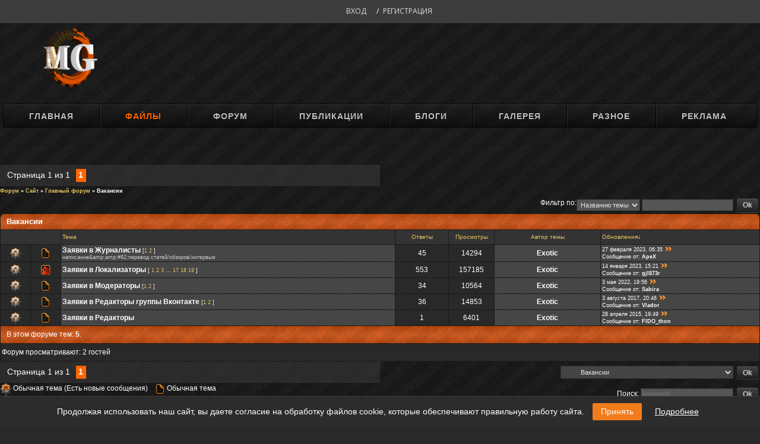

--- FILE ---
content_type: text/html; charset=utf-8
request_url: https://modgames.net/forum/201
body_size: 9471
content:
<!DOCTYPE html>
<html lang="ru">
<head>
	<meta charset="utf-8">

	<title>Моды для Skyrim, Fallout 4, Fallout: New Vegas | ModGames.net</title>
	<meta name="description" lang="ru" content="Моды для Skyrim SE, моды для Fallout 4, Fallout: New Vegas, Dragon Age и других игр." />
	<meta property="og:description" content="Моды для Skyrim SE, моды для Fallout 4, Fallout: New Vegas, Dragon Age и других игр." />
	<meta name="keywords" lang="ru" content="Fallout 4 моды, моды для Fallout 4, Моды для Skyrim, Skyrim скачать, Fallout New Vegas моды, Fallout моды, Скайрим моды, моды Dragon Age, the elder scrolls skyrim, моды GTA, GTA 5 моды, Fallout, Fallout 4, Skyrim, Скайрим" />
	<meta property="og:keywords" content="Fallout 4 моды, моды для Fallout 4, Моды для Skyrim, Skyrim скачать, Fallout New Vegas моды, Fallout моды, Скайрим моды, моды Dragon Age, the elder scrolls skyrim, моды GTA, GTA 5 моды, Fallout, Fallout 4, Skyrim, Скайрим" />
	
    
	<link rel="alternate" type="application/rss+xml" title="ModGames.net - моды Skyrim, Fallout" href="https://modgames.net/rss.xml" />
	<link rel="image_src" href="https://modgames.net/templates/modgames/img/logo.png" />
	<meta property="og:image" content="https://modgames.net/templates/modgames/img/logo.png"/>
	
	

	<meta name="document-state" content="Dynamic" />
	<meta name="viewport" content="width=device-width, initial-scale=1.0" />

	<meta name="yandex-verification" content="260bfd1964394f21" />

	<link rel="stylesheet" href="/min/templates/modgames/css/my.v85.css">
	<link rel="stylesheet" href="/min/templates/modgames/css/style.v85.css">
	<link rel="stylesheet" href="/min/templates/modgames/css/jstree.v85.css">
	<link rel="stylesheet" href="/min/templates/modgames/css/newyear.v85.css">
	
	
	
	<link type="text/css" rel="stylesheet" href="/templates/modgames/css/forum/base.min.css" />
	<link type="text/css" rel="stylesheet" href="/templates/modgames/css/forum/layer6.min.css" />
	
	
	<link rel="stylesheet" href="/min/templates/modgames/css/magnific-popup.v85.css">
	

	

	<!-- Yandex.RTB -->
	<script>window.yaContextCb=window.yaContextCb||[]</script>
	<script src="https://yandex.ru/ads/system/context.js" async></script>


	<script src="/templates/modgames/js/jquery.min.js"></script>
	<script src="/min/templates/modgames/js/helpers.v85.js"></script>
	<script src="/min/templates/modgames/js/catalog.v85.js"></script>
	<script src="/min/templates/modgames/js/jstree.v85.js"></script>

	
	<script src="/min/templates/modgames/js/highslide/highslide-with-gallery.v85.js"></script>
	<script src="/min/templates/modgames/js/highslide/highslide.config.v85.js"></script>

	<link rel="stylesheet" href="/min/templates/modgames/css/highslide/highslide.v85.css">
	<!--[if lt IE 7]>
	<link rel="stylesheet" href="/min/templates/modgames/css/highslide/highslide-ie6.v85.css">
	<![endif]-->
	<script src="/templates/modgames/js/picturefill.min.js"></script>
	<script src="/templates/modgames/js/jquery.mousewheel.min.js"></script>
	<script src="/templates/modgames/js/lightslider.min.js"></script>
	<script src="/templates/modgames/js/lightgallery-all.min.js"></script>
	


	<link rel="stylesheet" href="/min/templates/modgames/css/font-awesome.v85.css">
    <script>
<!--
var dle_login_hash = '';
var dle_lang       = 'ru';
//-->
</script>
</head>

<body>


<div class="bgr" style="position: relative; top: -1px">
	
	

	<table border="0" cellpadding="0" cellspacing="0" width="1024" align="center"><tr><td>
				<!-- <middle> -->




<nav class="mini-profile-nav">

    <ul class="nav-links-top">
        <li><a rel="nofollow" id="go" class="nav-links login-popup" href="#login-form">Вход</a></li> /
        <li><a rel="nofollow" class="nav-links" href="/register/">Регистрация</a></li>
    </ul>
</nav>


<table width="100%" align="center">
    <tr>
        <!-- *** Логотип *** -->
        <td width="10%" align="center"><a href="/"><img class="logo-img1" title="ModGames.net - скачать моды, дополнения для игр!" src="/templates/modgames/img/LogoMG.png"></a></td>
        <td width="45%" align="center">
    </tr>
</table>


<hr class="hrmenu">
<ul id="menu"><li class="menu">
        <a href="/">Главная</a>
        <ul>
            
        </ul>
    </li>

    <li class="menu">
        <a href="/load/"><font color="FF6600">Файлы</font></a>
        <ul>
            
            <li>
                <a href="/search/">Поиск по сайту</a>
            </li>
            
        </ul>
    </li>
    <li class="menu">
        <a href="/forum">Форум</a>
        <ul>
            <li><a href="/forum/0-0-1-34">Новые сообщения</a></li>
            <li><a href="/forum/0-0-0-6">Поиск по форуму</a></li>
            
        </ul>
    </li>
    <li class="menu"><a href="/publ">Публикации</a>
        <ul>
            
            <li><a href="/publ/15">Новости сайта</a>
                <ul>
                    <li><a href="/publ/17">События</a></li>
                    <li><a href="/publ/18">Важные новости</a></li>
                    <li><a href="/publ/19">Конкурсы</a></li>
                </ul>
            </li>
            <li><a href="/publ/7">Обзоры</a>
                <ul>
                    <li><a href="/publ/10">Общая</a></li>
                    <li><a href="/publ/20">Рецензии</a></li>
                    <li><a href="/publ/23">Ретро-рецензии</a></li>
                </ul>
            </li>
            <li><a href="/publ/11">Обучающие статьи</a>
                <ul>
                    <li><a href="/publ/12">Общая</a>
                    <li><a href="/publ/24">Adobe Photoshop</a>
                    <li><a href="/publ/27">Для мододелов</a>
                </ul>
            </li>
            <li><a href="/publ/5">Новости модостроения</a></li>
            <li><a href="/publ/21">Новости игрового мира</a></li>
            <li><a href="/publ/6">Моды в разработке</a></li>
            <li><a href="/publ/13">Наши проекты</a></li>
            
        </ul>
    </li>
    <li class="menu"><a href="/blog">Блоги</a>
        <ul>
            
            
        </ul>
    </li>

    <li class="menu"><a href="/photo">Галерея</a>
        <ul>
            
            
        </ul>
    </li>

    <li class="menu"><a>Разное</a>
        <ul>
            <li><a href="/feedback/">Обратная связь</a></li>
            <li><a href="/rules.html">Правила сайта</a></li>
            <li><a href="/o-gruppakh-polzovatelej.html">О группах сайта</a></li>
            <li><a href="/forum/203">Наши конкурсы</a></li>
            <li><a href="/friends.html">Наши друзья</a></li>
            <li><a href="/informacija_dlja_pravoobladatelej.html">Правообладателям</a></li>
            <li><a target="_blank" href="/stat_chastju_nashej_komandy.html">Администрация</a></li>
            <li><a target="_blank" href="https://steamcommunity.com/groups/ModGames">Группа MG в Steam</a></li>
            <li><a target="_blank" href="https://vk.com/modgames"><img class="menuIMG" src="/templates/modgames/img/vk16_2.png" width="28" height="28"> Мы Вконтакте</a></li>

        </ul></li>

    <li><a href="#">Реклама</a></li>
</ul>

<noscript><center><span style="color:red">Внимание!</span> Для полноценной работы сайта необходимо включить JavaScript!<br><br></center></noscript>




				<div class="big_banner" style="text-align: center;max-height: 280px;overflow: hidden;margin-bottom: 20px">
	<div class="container banner" id='div-ad-top'>
		<!-- /8612292/mg_top -->
		<div id='div-ad-top' style='margin: 0 auto 20px; text-align: center;'>
			<!-- Yandex.RTB R-A-454910-6 -->
			<div id="yandex_rtb_R-A-454910-6"></div>
			<script>window.yaContextCb.push(()=>{
                    Ya.Context.AdvManager.render({
                    renderTo: 'yandex_rtb_R-A-454910-6',
                    blockId: 'R-A-454910-6'
                })
                })</script>
		</div>
	</div>
</div>
				<br>
                
                


<table class="FrmTopButtonsTbl" border="0" width="100%" cellspacing="0" cellpadding="0">
    <tbody>
    <tr class="FrmTopButtonsRow1">
        <td class="FrmTopButtonsCl11" width="50%">
            <ul class="switches switchesTbl forum-pages">
	<li class="pagesInfo">Страница <span class="curPage">1</span> из <span class="numPages">1</span></li> <li class="switchActive">1</li> </ul>
        </td>
        
        <td align="right" class="frmBtns FrmTopButtonsCl12">
            
        </td>
        
        
    </tr>
    
    </tbody>
</table>

<table class="FrmForumBarTbl" border="0" width="100%" cellspacing="0" cellpadding="0">
    <tbody>
    <tr class="FrmForumBarRow1"><td class="forumNamesBar FrmForumBarCl11" style="padding-top:3px;padding-bottom:5px;">
            <a class="forumBar" href="/forum/">Форум</a>  » <a class="forumBar" href="/forum/7">Сайт</a> » <a class="forumBar" href="/forum/198">Главный форум</a> » <a class="forumBarA" href="/forum/201">Вакансии</a>
        </td>
    </tr>
    </tbody>
</table>

<div id="forum_filter">
    <script>
        function submit_forum_filter(){
            if ($('#filter_word').val().length< 3){
                alert('Длина фильтра должна быть больше 2 символов','',{w:230,h:80,tm:3000})
            } else {
                var filter_word = $('#filter_word').val();
                fw = filter_word.replace(/[,.%\[\]:@]/g, ' ');
                window.location.href='/forum/201-0-1-0-10-'+$('#forum_filter_select').val()+'-['+fw+']';
            }
        }
    </script>
    <span id="filter_by">Фильтр по:</span>
    <form onsubmit="submit_forum_filter(); return false;">
        <select id="forum_filter_select">
            <option value="1">Названию темы</option>
            <option value="2">Описанию</option>
            <option value="3">Автору темы</option>
            <option value="4">Автору ответа</option>
        </select>
        <input type="text" id="filter_word" value="">
        <input type="submit" value="Ok">
    </form>
</div>


<table border="0" width="100%" bgcolor="#FFFFFF" cellspacing="1" cellpadding="0" class="gTable">
	<tbody>
	<tr>
		<td class="gTableTop" colspan="7">
			<div style="float:right" class="gTopCornerRight"></div>Вакансии
			
		</td
	</tr>
		<tr>
		<td width="8%" colspan="2" class="gTableSubTop">&nbsp;</td>
		<td class="gTableSubTop" align="left"><a href="javascript:;" onclick="window.location.href='/forum/201-0-1--1';return false;" rel="nofollow" class="topSortLink">Тема</a></td>
		
		<td width="7%" class="gTableSubTop" align="center"><a href="javascript:;" onclick="window.location.href='/forum/201-0-1--4';return false;" rel="nofollow" class="topSortLink">Ответы</a></td>
		<td width="6%" class="gTableSubTop" align="center"><a href="javascript:;" onclick="window.location.href='/forum/201-0-1--6';return false;" rel="nofollow" class="topSortLink">Просмотры</a></td>
		<td width="14%" class="gTableSubTop" align="center"><a href="javascript:;" onclick="window.location.href='/forum/201-0-1--7';return false;" rel="nofollow" class="topSortLink">Автор темы</a></td>
		<td width="21%" class="gTableSubTop" align="left"><a href="javascript:;" onclick="window.location.href='/forum/201-0-1--9';return false;" rel="nofollow" class="topSortLink">Обновления</a><span class="sortArrDown">↓</span></td>
	</tr>
    <tr id="tt11670">
	<td class="threadIcoTd" align="center" width="4%">
		<img alt="" style="margin:0;padding:0;vertical-align:middle;border:0;max-width:60px;max-height:60px;" src="/templates/modgames/img/forum/f_norm_nonew.gif" title="Нет новых сообщений.">
	</td>
	<td class="threadIcoTd" align="center" width="4%">
		<img alt="" style="margin:0;padding:0;vertical-align:middle;border:0;max-width:60px;max-height:60px;" src="/templates/modgames/img/forum/thread.gif" title="Обычная тема">
	</td>
	<td class="threadNametd">
		<a class="threadPinnedLink" href="/forum/201-12020-1">Заявки в Журналисты</a>
		<span class="postpSwithces">[<a class="postPSwithcesLink" href="/forum/201-12020-1">1</a>  <a class="postPSwithcesLink" href="/forum/201-12020-2">2</a>  ]</span>
		<div class="threadDescr">написание&amp;amp;amp;#92;перевод статей/обзоров/интервью</div>
		
	</td>
	
	<td class="threadPostTd" align="center">45</td>
	<td class="threadViewTd" align="center">14294</td>
	<td class="threadAuthTd" align="center"><span class="threadAuthor"><a class="threadAuthorLink" href="/user/Exotic/" target="_blank">Exotic</a></span></td>
	<td class="threadLastPostTd">
		<a title="К последнему сообщению" class="forumLastPostLink" href="/forum/201-12020-0-17">27 февраля 2023, 06:35</a>
		<a href="/forum/201-12020-0-17-1">
			<img alt="" style="margin:0;padding:0;vertical-align:middle;border:0;max-width:60px;max-height:60px;" title="К первому непрочитанному сообщению" src="/templates/modgames/img/forum/lastpost.gif">
		</a>
		<br>Сообщение от: <span class="lastPostUser"><a class="lastPostUserLink" href="/user/ApeX/" target="_blank">ApeX</a></span>
	</td>
</tr><tr id="tt11670">
	<td class="threadIcoTd" align="center" width="4%">
		<img alt="" style="margin:0;padding:0;vertical-align:middle;border:0;max-width:60px;max-height:60px;" src="/templates/modgames/img/forum/f_hot_nonew.gif" title="Горячая тема. Нет новых сообщений.">
	</td>
	<td class="threadIcoTd" align="center" width="4%">
		<img alt="" style="margin:0;padding:0;vertical-align:middle;border:0;max-width:60px;max-height:60px;" src="/templates/modgames/img/forum/hot.gif" title="Горячая тема">
	</td>
	<td class="threadNametd">
		<a class="threadPinnedLink" href="/forum/201-12161-1">Заявки в Локализаторы</a>
		<span class="postpSwithces">[
			<a class="postPSwithcesLink" href="/forum/201-12161-1">1</a>  <a class="postPSwithcesLink" href="/forum/201-12161-2">2</a>
			<a class="postPSwithcesLink" href="/forum/201-12161-3">3</a> … <a class="postPSwithcesLink" href="/forum/201-12161-17">17</a>
			<a class="postPSwithcesLink" href="/forum/201-12161-18">18</a>  <a class="postPSwithcesLink" href="/forum/201-12161-19">19</a> ]</span>
		<div class="threadDescr"></div>
		
	</td>
	
	<td class="threadPostTd" align="center">553</td>
	<td class="threadViewTd" align="center">157185</td>
	<td class="threadAuthTd" align="center"><span class="threadAuthor"><a class="threadAuthorLink" href="/user/Exotic/" target="_blank">Exotic</a></span></td>
	<td class="threadLastPostTd">
		<a title="К последнему сообщению" class="forumLastPostLink" href="/forum/201-12161-0-17">14 января 2023, 15:21</a>
		<a href="/forum/201-12161-0-17-1">
			<img alt="" style="margin:0;padding:0;vertical-align:middle;border:0;max-width:60px;max-height:60px;" title="К первому непрочитанному сообщению" src="/templates/modgames/img/forum/lastpost.gif">
		</a>
		<br>Сообщение от: <span class="lastPostUser"><a class="lastPostUserLink" href="/user/gjl873r/" target="_blank">gjl873r</a></span>
	</td>
</tr><tr id="tt11670">
	<td class="threadIcoTd" align="center" width="4%">
		<img alt="" style="margin:0;padding:0;vertical-align:middle;border:0;max-width:60px;max-height:60px;" src="/templates/modgames/img/forum/f_norm_nonew.gif" title="Нет новых сообщений.">
	</td>
	<td class="threadIcoTd" align="center" width="4%">
		<img alt="" style="margin:0;padding:0;vertical-align:middle;border:0;max-width:60px;max-height:60px;" src="/templates/modgames/img/forum/thread.gif" title="Обычная тема">
	</td>
	<td class="threadNametd">
		<a class="threadPinnedLink" href="/forum/201-13007-1">Заявки в Модераторы</a>
		<span class="postpSwithces">[<a class="postPSwithcesLink" href="/forum/201-13007-1">1</a>  <a class="postPSwithcesLink" href="/forum/201-13007-2">2</a>  ]</span>
		<div class="threadDescr"></div>
		
	</td>
	
	<td class="threadPostTd" align="center">34</td>
	<td class="threadViewTd" align="center">10564</td>
	<td class="threadAuthTd" align="center"><span class="threadAuthor"><a class="threadAuthorLink" href="/user/Exotic/" target="_blank">Exotic</a></span></td>
	<td class="threadLastPostTd">
		<a title="К последнему сообщению" class="forumLastPostLink" href="/forum/201-13007-0-17"> 3 мая 2022, 19:56</a>
		<a href="/forum/201-13007-0-17-1">
			<img alt="" style="margin:0;padding:0;vertical-align:middle;border:0;max-width:60px;max-height:60px;" title="К первому непрочитанному сообщению" src="/templates/modgames/img/forum/lastpost.gif">
		</a>
		<br>Сообщение от: <span class="lastPostUser"><a class="lastPostUserLink" href="/user/Sabira/" target="_blank">Sabira</a></span>
	</td>
</tr><tr id="tt11670">
	<td class="threadIcoTd" align="center" width="4%">
		<img alt="" style="margin:0;padding:0;vertical-align:middle;border:0;max-width:60px;max-height:60px;" src="/templates/modgames/img/forum/f_norm_nonew.gif" title="Нет новых сообщений.">
	</td>
	<td class="threadIcoTd" align="center" width="4%">
		<img alt="" style="margin:0;padding:0;vertical-align:middle;border:0;max-width:60px;max-height:60px;" src="/templates/modgames/img/forum/thread.gif" title="Обычная тема">
	</td>
	<td class="threadNametd">
		<a class="threadPinnedLink" href="/forum/201-12021-1">Заявки в Редакторы группы Вконтакте</a>
		<span class="postpSwithces">[<a class="postPSwithcesLink" href="/forum/201-12021-1">1</a>  <a class="postPSwithcesLink" href="/forum/201-12021-2">2</a>  ]</span>
		<div class="threadDescr"></div>
		
	</td>
	
	<td class="threadPostTd" align="center">36</td>
	<td class="threadViewTd" align="center">14853</td>
	<td class="threadAuthTd" align="center"><span class="threadAuthor"><a class="threadAuthorLink" href="/user/Exotic/" target="_blank">Exotic</a></span></td>
	<td class="threadLastPostTd">
		<a title="К последнему сообщению" class="forumLastPostLink" href="/forum/201-12021-0-17"> 3 августа 2017, 20:46</a>
		<a href="/forum/201-12021-0-17-1">
			<img alt="" style="margin:0;padding:0;vertical-align:middle;border:0;max-width:60px;max-height:60px;" title="К первому непрочитанному сообщению" src="/templates/modgames/img/forum/lastpost.gif">
		</a>
		<br>Сообщение от: <span class="lastPostUser"><a class="lastPostUserLink" href="/user/Vlador/" target="_blank">Vlador</a></span>
	</td>
</tr><tr id="tt11670">
	<td class="threadIcoTd" align="center" width="4%">
		<img alt="" style="margin:0;padding:0;vertical-align:middle;border:0;max-width:60px;max-height:60px;" src="/templates/modgames/img/forum/f_norm_nonew.gif" title="Нет новых сообщений.">
	</td>
	<td class="threadIcoTd" align="center" width="4%">
		<img alt="" style="margin:0;padding:0;vertical-align:middle;border:0;max-width:60px;max-height:60px;" src="/templates/modgames/img/forum/thread.gif" title="Обычная тема">
	</td>
	<td class="threadNametd">
		<a class="threadPinnedLink" href="/forum/201-13008-1">Заявки в Редакторы</a>
		
		<div class="threadDescr"></div>
		
	</td>
	
	<td class="threadPostTd" align="center">1</td>
	<td class="threadViewTd" align="center">6401</td>
	<td class="threadAuthTd" align="center"><span class="threadAuthor"><a class="threadAuthorLink" href="/user/Exotic/" target="_blank">Exotic</a></span></td>
	<td class="threadLastPostTd">
		<a title="К последнему сообщению" class="forumLastPostLink" href="/forum/201-13008-0-17">28 апреля 2015, 19:49</a>
		<a href="/forum/201-13008-0-17-1">
			<img alt="" style="margin:0;padding:0;vertical-align:middle;border:0;max-width:60px;max-height:60px;" title="К первому непрочитанному сообщению" src="/templates/modgames/img/forum/lastpost.gif">
		</a>
		<br>Сообщение от: <span class="lastPostUser"><a class="lastPostUserLink" href="/user/FIDO_thon/" target="_blank">FIDO_thon</a></span>
	</td>
</tr>

	
	<tr>
		<td class="threadsDetails" colspan="7">В этом форуме тем: <b>5</b>.</td>
	</tr>
	<tr>
    <td class="forumOnlineBar" colspan="7">Форум просматривают: 2 гостей</td>
</tr>
	
	
	</tbody>
</table>



<table class="FrmBotTbl" border="0" width="100%" cellspacing="0" cellpadding="0">
    <tbody>
    <tr class="FrmBotRow1"><td class="FrmBotCl11" width="50%">
            <ul class="switches switchesTbl forum-pages">
	<li class="pagesInfo">Страница <span class="curPage">1</span> из <span class="numPages">1</span></li> <li class="switchActive">1</li> </ul>
        </td>
        <td class="FrmBotCl12" align="right">
            <form name="navigation" style="margin:0px">
                <table class="navigationTbl" border="0" cellspacing="0" cellpadding="0">
                    <tbody>
                    <tr class="navigationRow1">
                        <td class="fFastNavTd navigationCl11" style="padding-top:5px;padding-bottom:5px;">
                            <select class="fastNav" name="fastnav">
                                <option class="fastNavMain" value="0">Главная страница форума</option><option class="fastNavCat" value="7">Сайт</option><option class="fastNavForum" value="198">&nbsp;&nbsp;&nbsp;&nbsp; Главный форум</option><option class="fastNavForum" value="200">&nbsp;&nbsp;&nbsp;&nbsp;&nbsp;&nbsp;&nbsp;&nbsp; Активация материалов</option><option class="fastNavForumA" value="201" selected>&nbsp;&nbsp;&nbsp;&nbsp;&nbsp;&nbsp;&nbsp;&nbsp; Вакансии</option><option class="fastNavForum" value="202">&nbsp;&nbsp;&nbsp;&nbsp;&nbsp;&nbsp;&nbsp;&nbsp; Канал на youtube</option><option class="fastNavForum" value="246">&nbsp;&nbsp;&nbsp;&nbsp; Новый Modgames</option><option class="fastNavForum" value="203">&nbsp;&nbsp;&nbsp;&nbsp; Конкурсы</option><option class="fastNavForum" value="205">&nbsp;&nbsp;&nbsp;&nbsp;&nbsp;&nbsp;&nbsp;&nbsp; Организаторская</option><option class="fastNavForum" value="114">&nbsp;&nbsp;&nbsp;&nbsp;&nbsp;&nbsp;&nbsp;&nbsp; Сокровищница конкурсных работ</option><option class="fastNavForum" value="206">&nbsp;&nbsp;&nbsp;&nbsp; Коммерческий форум</option><option class="fastNavCat" value="140">Раздел групп</option><option class="fastNavCat" value="251">Fallout 76</option><option class="fastNavForum" value="252">&nbsp;&nbsp;&nbsp;&nbsp; Общее обсуждение игры</option><option class="fastNavForum" value="253">&nbsp;&nbsp;&nbsp;&nbsp; Модификации</option><option class="fastNavCat" value="234">TES V: Skyrim Special Edition</option><option class="fastNavForum" value="235">&nbsp;&nbsp;&nbsp;&nbsp; Общее обсуждение игры</option><option class="fastNavForum" value="237">&nbsp;&nbsp;&nbsp;&nbsp; Модификации</option><option class="fastNavForum" value="238">&nbsp;&nbsp;&nbsp;&nbsp; Мастерская</option><option class="fastNavForum" value="236">&nbsp;&nbsp;&nbsp;&nbsp; Технические вопросы</option><option class="fastNavCat" value="107">TES V: Skyrim</option><option class="fastNavForum" value="108">&nbsp;&nbsp;&nbsp;&nbsp; Общее обсуждение игры</option><option class="fastNavForum" value="149">&nbsp;&nbsp;&nbsp;&nbsp;&nbsp;&nbsp;&nbsp;&nbsp; Обсуждение DLC</option><option class="fastNavForum" value="109">&nbsp;&nbsp;&nbsp;&nbsp; Модификации</option><option class="fastNavForum" value="175">&nbsp;&nbsp;&nbsp;&nbsp; Модификации от Kris†a™</option><option class="fastNavForum" value="110">&nbsp;&nbsp;&nbsp;&nbsp; Мастерская</option><option class="fastNavForum" value="111">&nbsp;&nbsp;&nbsp;&nbsp; Локализации плагинов</option><option class="fastNavForum" value="243">&nbsp;&nbsp;&nbsp;&nbsp; Библиотека модмейкера</option><option class="fastNavCat" value="104">The Elder Scrolls</option><option class="fastNavForum" value="12">&nbsp;&nbsp;&nbsp;&nbsp; The Elder Scrolls IV: Oblivion</option><option class="fastNavForum" value="13">&nbsp;&nbsp;&nbsp;&nbsp; The Elder Scrolls III: Morrowind</option><option class="fastNavForum" value="191">&nbsp;&nbsp;&nbsp;&nbsp; The Elder Scrolls Online</option><option class="fastNavForum" value="192">&nbsp;&nbsp;&nbsp;&nbsp;&nbsp;&nbsp;&nbsp;&nbsp; Общее обсуждение игры</option><option class="fastNavForum" value="193">&nbsp;&nbsp;&nbsp;&nbsp;&nbsp;&nbsp;&nbsp;&nbsp; Квесты и их прохождения</option><option class="fastNavForum" value="194">&nbsp;&nbsp;&nbsp;&nbsp;&nbsp;&nbsp;&nbsp;&nbsp; Классы</option><option class="fastNavForum" value="195">&nbsp;&nbsp;&nbsp;&nbsp;&nbsp;&nbsp;&nbsp;&nbsp; Профессии</option><option class="fastNavForum" value="196">&nbsp;&nbsp;&nbsp;&nbsp;&nbsp;&nbsp;&nbsp;&nbsp; Полезные гайды</option><option class="fastNavForum" value="197">&nbsp;&nbsp;&nbsp;&nbsp;&nbsp;&nbsp;&nbsp;&nbsp; Гильдии</option><option class="fastNavCat" value="224">Fallout 4</option><option class="fastNavForum" value="225">&nbsp;&nbsp;&nbsp;&nbsp; Обсуждение игры</option><option class="fastNavForum" value="232">&nbsp;&nbsp;&nbsp;&nbsp;&nbsp;&nbsp;&nbsp;&nbsp; Обсуждение DLC</option><option class="fastNavForum" value="226">&nbsp;&nbsp;&nbsp;&nbsp; Модификации</option><option class="fastNavForum" value="228">&nbsp;&nbsp;&nbsp;&nbsp; Скриншотомания</option><option class="fastNavForum" value="229">&nbsp;&nbsp;&nbsp;&nbsp; Локализация модификаций</option><option class="fastNavForum" value="230">&nbsp;&nbsp;&nbsp;&nbsp; Мастерская</option><option class="fastNavForum" value="231">&nbsp;&nbsp;&nbsp;&nbsp; Технические вопросы</option><option class="fastNavCat" value="67">Fallout: New Vegas</option><option class="fastNavForum" value="68">&nbsp;&nbsp;&nbsp;&nbsp; Общее обсуждение игры</option><option class="fastNavForum" value="152">&nbsp;&nbsp;&nbsp;&nbsp;&nbsp;&nbsp;&nbsp;&nbsp; Обсуждение DLC</option><option class="fastNavForum" value="69">&nbsp;&nbsp;&nbsp;&nbsp; Модификации</option><option class="fastNavForum" value="70">&nbsp;&nbsp;&nbsp;&nbsp; Мастерская</option><option class="fastNavForum" value="245">&nbsp;&nbsp;&nbsp;&nbsp;&nbsp;&nbsp;&nbsp;&nbsp; Картотека ответов по моддингу Fallout 3 и FNV</option><option class="fastNavForum" value="71">&nbsp;&nbsp;&nbsp;&nbsp; Локализации модификаций</option><option class="fastNavForum" value="190">&nbsp;&nbsp;&nbsp;&nbsp; Fallout: Boneyard</option><option class="fastNavCat" value="57">Fallout 3</option><option class="fastNavForum" value="11">&nbsp;&nbsp;&nbsp;&nbsp; Общее обсуждение игры</option><option class="fastNavForum" value="163">&nbsp;&nbsp;&nbsp;&nbsp;&nbsp;&nbsp;&nbsp;&nbsp; Обсуждение DLC</option><option class="fastNavForum" value="208">&nbsp;&nbsp;&nbsp;&nbsp; Модификации</option><option class="fastNavForum" value="209">&nbsp;&nbsp;&nbsp;&nbsp; Мастерская</option><option class="fastNavForum" value="210">&nbsp;&nbsp;&nbsp;&nbsp; Локализация модификаций</option><option class="fastNavCat" value="165">Dragon Age</option><option class="fastNavForum" value="162">&nbsp;&nbsp;&nbsp;&nbsp; Dragon Age: Inquisition</option><option class="fastNavForum" value="77">&nbsp;&nbsp;&nbsp;&nbsp; Dragon Age 2</option><option class="fastNavForum" value="19">&nbsp;&nbsp;&nbsp;&nbsp; Dragon Age: Origins</option><option class="fastNavForum" value="166">&nbsp;&nbsp;&nbsp;&nbsp; Мир «Dragon Age»</option><option class="fastNavCat" value="10">Игры-гиганты моддинга</option><option class="fastNavForum" value="80">&nbsp;&nbsp;&nbsp;&nbsp; Серия игр «Ведьмак»</option><option class="fastNavForum" value="14">&nbsp;&nbsp;&nbsp;&nbsp; Серия игр «S.T.A.L.K.E.R.»</option><option class="fastNavForum" value="15">&nbsp;&nbsp;&nbsp;&nbsp; Серия игр «Готика»</option><option class="fastNavForum" value="27">&nbsp;&nbsp;&nbsp;&nbsp; Серия «Half-Life»</option><option class="fastNavForum" value="63">&nbsp;&nbsp;&nbsp;&nbsp; Серия игр «Mass Effect»</option><option class="fastNavForum" value="239">&nbsp;&nbsp;&nbsp;&nbsp;&nbsp;&nbsp;&nbsp;&nbsp; Mass Effect: Andromeda</option><option class="fastNavForum" value="240">&nbsp;&nbsp;&nbsp;&nbsp; GTA V</option><option class="fastNavForum" value="241">&nbsp;&nbsp;&nbsp;&nbsp;&nbsp;&nbsp;&nbsp;&nbsp; Моды</option><option class="fastNavForum" value="242">&nbsp;&nbsp;&nbsp;&nbsp; Серия игр «Neverwinter Nights»</option><option class="fastNavForum" value="257">&nbsp;&nbsp;&nbsp;&nbsp;&nbsp;&nbsp;&nbsp;&nbsp; Neverwinter Nights</option><option class="fastNavForum" value="259">&nbsp;&nbsp;&nbsp;&nbsp; Cyberpunk 2077</option><option class="fastNavCat" value="23">Общий игровой</option><option class="fastNavForum" value="113">&nbsp;&nbsp;&nbsp;&nbsp; Многопользовательские игры</option><option class="fastNavForum" value="41">&nbsp;&nbsp;&nbsp;&nbsp; RPG и Action&#92;RPG</option><option class="fastNavForum" value="42">&nbsp;&nbsp;&nbsp;&nbsp; Action, FPS</option><option class="fastNavForum" value="43">&nbsp;&nbsp;&nbsp;&nbsp; Стратегии RTS&#92;TBS</option><option class="fastNavForum" value="98">&nbsp;&nbsp;&nbsp;&nbsp; Консоли и игры на них</option><option class="fastNavForum" value="24">&nbsp;&nbsp;&nbsp;&nbsp; Околоигровой</option><option class="fastNavForum" value="248">&nbsp;&nbsp;&nbsp;&nbsp; Видеообзоры на игры и модификации к ним</option><option class="fastNavCat" value="20">Софт, операционные системы, железо</option><option class="fastNavForum" value="18">&nbsp;&nbsp;&nbsp;&nbsp; Железо</option><option class="fastNavForum" value="21">&nbsp;&nbsp;&nbsp;&nbsp; ОС и софт</option><option class="fastNavCat" value="81">Форумные ролевые игры</option><option class="fastNavCat" value="16">Прочие форумы</option><option class="fastNavForum" value="17">&nbsp;&nbsp;&nbsp;&nbsp; Таверна</option><option class="fastNavForum" value="176">&nbsp;&nbsp;&nbsp;&nbsp;&nbsp;&nbsp;&nbsp;&nbsp; Steam/Origin</option><option class="fastNavForum" value="211">&nbsp;&nbsp;&nbsp;&nbsp;&nbsp;&nbsp;&nbsp;&nbsp; Форумные игры</option><option class="fastNavForum" value="262">&nbsp;&nbsp;&nbsp;&nbsp;&nbsp;&nbsp;&nbsp;&nbsp;&nbsp;&nbsp;&nbsp;&nbsp; Ролевая</option><option class="fastNavForum" value="212">&nbsp;&nbsp;&nbsp;&nbsp;&nbsp;&nbsp;&nbsp;&nbsp; Творчество</option><option class="fastNavForum" value="213">&nbsp;&nbsp;&nbsp;&nbsp;&nbsp;&nbsp;&nbsp;&nbsp; Литература</option><option class="fastNavForum" value="214">&nbsp;&nbsp;&nbsp;&nbsp;&nbsp;&nbsp;&nbsp;&nbsp; Музыка</option><option class="fastNavForum" value="215">&nbsp;&nbsp;&nbsp;&nbsp;&nbsp;&nbsp;&nbsp;&nbsp; Фильмы, мультфильмы, аниме</option><option class="fastNavForum" value="36">&nbsp;&nbsp;&nbsp;&nbsp; Поздравления</option><option class="fastNavForum" value="79">&nbsp;&nbsp;&nbsp;&nbsp; Тесты</option>
                            </select>
                            <input class="fastNav" type="button" value="Ok" onclick="window.top.location.href='/forum/'+(document.navigation.fastnav.value!='0'?document.navigation.fastnav.value:'');">
                        </td>
                    </tr>
                    </tbody>
                </table>
            </form>
        </td>
        
    </tr>
    <tr class="FrmBotRow2">
        <td class="FrmBotCl21">
            <div class="legendBlock">
                <table border="0" cellpadding="1" cellspacing="0" class="legendTable LegendTbl">
                    <tbody>
                    <tr class="LegendRow1">
                        <td class="legendTd"><img src="/templates/modgames/img/forumstyle/icons2/f_norm_new.gif"> Обычная тема (Есть новые сообщения)</td>
                        <td class="LegendCl12" rowspan="5">&nbsp; &nbsp;</td>
                        <td class="legendTd"><img src="/templates/modgames/img/forumstyle/icons/thread.gif"> Обычная тема</td></tr>
                    <tr class="LegendRow2">
                        <td class="legendTd"><img src="/templates/modgames/img/forumstyle/icons2/f_norm_nonew.gif"> Обычная тема (Нет новых сообщений)</td>
                        <td class="legendTd"><img src="/templates/modgames/img/forumstyle/icons/poll.gif"> Тема - опрос</td></tr>
                    <tr class="LegendRow3">
                        <td class="legendTd"><img src="/templates/modgames/img/forumstyle/icons2/f_hot_new.gif"> Горячая тема (Есть новые сообщения)</td>
                        <td class="legendTd"><img src="/templates/modgames/img/forumstyle/icons/pinned.gif"> Важная тема</td></tr>
                    <tr class="LegendRow4">
                        <td class="legendTd"><img src="/templates/modgames/img/forumstyle/icons2/f_hot_nonew.gif"> Горячая тема (Нет новых сообщений)</td>
                        <td class="legendTd"><img src="/templates/modgames/img/forumstyle/icons/hot.gif"> Горячая тема</td></tr>
                    <tr class="LegendRow5">
                        <td class="legendTd"><img src="/templates/modgames/img/forumstyle/icons2/f_closed_nonew.gif"> Закрытая тема (Нет новых сообщений)</td>
                        <td class="legendTd"><img src="/templates/modgames/img/forumstyle/icons/closed.gif"> Закрытая тема</td></tr>
                    </tbody>
                </table>
            </div>
        </td>
        <td class="FrmBotCl22" align="right" valign="top">
            <form method="get" action="/forum/" style="margin:0px">
                <table class="FastSearchTbl" border="0" cellspacing="0" cellpadding="0">
                    <tbody>
                    <tr class="FastSearchRow1">
                        <td class="fFastSearchTd FastSearchCl11" style="padding-top:5px;padding-bottom:5px;">Поиск: <input class="fastSearch" type="text" style="width:150px" name="s" placeholder="keyword" size="20" maxlength="60">
                            <input class="fastSearch" type="submit" value="Ok">
                        </td>
                    </tr>
                    </tbody>
                </table>
            </form>
            <div class="userRights">Вы <b>не можете</b> создавать темы<br>Вы <b>не можете</b> создавать опросы<br>Вы <b>не можете</b> прикреплять файлы<br>Вы <b>не можете</b> отвечать на сообщения<br></div>
        </td>
    </tr>
    </tbody>
</table>


                <br><br><br><br>
<!--LiveInternet counter--><script type="text/javascript"><!--
    new Image().src = "//counter.yadro.ru/hit?r"+
        escape(document.referrer)+((typeof(screen)=="undefined")?"":
            ";s"+screen.width+"*"+screen.height+"*"+(screen.colorDepth?
                screen.colorDepth:screen.pixelDepth))+";u"+escape(document.URL)+
        ";"+Math.random();//--></script><!--/LiveInternet-->
<div id="footer">
    <div class="footer-information">
        <b>Что такое Modgames.net?</b><br><br>
        <span>Modgames.net</span> - это портал, где мы с вашей помощью собираем лучшие модификации к популярным играм. Мы начали свой путь в начале 2010го года, специализируясь на модификациях к Fallout 3 и Dragon Age: Origins. Теперь в нашей базе собраны тысячи качественных и переведенных на русский язык модификаций для популярных игр последних лет.
    </div>
    <div class="footer-links">
        <b>Ссылки</b>
        <ul>
            <li><a href="/index/0-28">Реклама и сотрудничество</a></li>
            <li><a href="/index/0-35">Правообладателям</a></li>
            <li><a href="/rules.html">Правила сайта</a></li>
            <li><a href="/forum/198-4464-1">Техподдержка</a></li>
            <li><a href="/index/0-14">Наша команда</a></li>
        </ul>
    </div>
    <div class="footer-stats">
        <b>Статистика</b><br><br>
        <div>
            <!--LiveInternet logo--><a href="//www.liveinternet.ru/click"
                                       target="_blank"><img src="//counter.yadro.ru/logo?17.6"
                                                            title="LiveInternet: показано число просмотров за 24 часа, посетителей за 24 часа и за сегодня"
                                                            alt="" border="0" width="88" height="31"/></a><!--/LiveInternet-->
            <!-- Global site tag (gtag.js) - Google Analytics -->
            <script async src="https://www.googletagmanager.com/gtag/js?id=UA-149480440-1"></script>
            <script>
                window.dataLayer = window.dataLayer || [];
                function gtag(){dataLayer.push(arguments);}
                gtag('js', new Date());

                gtag('config', 'UA-149480440-1');
            </script>
            <!-- Yandex.Metrika counter --> <script type="text/javascript" > (function(m,e,t,r,i,k,a){m[i]=m[i]||function(){(m[i].a=m[i].a||[]).push(arguments)}; m[i].l=1*new Date();k=e.createElement(t),a=e.getElementsByTagName(t)[0],k.async=1,k.src=r,a.parentNode.insertBefore(k,a)}) (window, document, "script", "https://mc.yandex.ru/metrika/tag.js", "ym"); ym(55512739, "init", { clickmap:true, trackLinks:true, accurateTrackBounce:true }); </script> <noscript><div><img src="https://mc.yandex.ru/watch/55512739" style="position:absolute; left:-9999px;" alt="" /></div></noscript> <!-- /Yandex.Metrika counter -->

        </div>
    </div>
    <div class="footer-copyright">
        <span>ModGames © 2010 - 2022.</span> Полное или частичное копирование материалов возможно только с разрешения автора материала при наличии активной ссылки на источник.
    </div>
</div>
			</td></tr></table>
	
	
	
		<script src="/min/templates/modgames/js/user.v85.js"></script>
	
	
	<form id="login-form" method="post" class="mfp-hide white-popup">
		<div class="popup-caption">Войти</div>
		<div class="popup-body">
			<input name="login" type="hidden" id="login" value="submit">
			<div class="field">
				<input placeholder="Логин" name="login_name" type="text">
			</div>
			<div class="field">
				<input placeholder="Пароль" name="login_password" type="password">
			</div>
			
			<div class="field">
				<label>Подтвердите, что вы не робот:</label>
				<div class="g-recaptcha" data-sitekey="6LfMgM8ZAAAAAPONNVT2QkAJSQqXIWekENqDv7U8"></div>
			</div>
			

			<a href="/lostpassword/" class="forget" rel="nofollow">восстановить пароль</a>

			<div class="login-btns">
				<input type="submit" class="btn btn-org" value="Вход">
				<a href="/register/" class="btn btn-opacity--white" rel="nofollow"><span>Регистрация</span></a>
			</div>
		</div>
		<button title="Close (Esc)" type="button" class="mfp-close"></button>
	</form>
</div>

<link href="/min/templates/modgames/css/magnific-popup.v85.css" rel="stylesheet" type="text/css" />
<script src="/min/templates/modgames/js/jquery.magnific-popup.v85.js"></script>

<script src="/min/templates/modgames/js/common.v85.js"></script>
<script src="/min/language/ru/lng.v85.js"></script>



<script>
    function ShowComplaints(type, id, title)
    {
        $("input[name='obj_id']").val(id);
        $("input[name='type']").val(type);
        $("#complaints-add-dialog .popup-caption").html(title);
        $.magnificPopup.open({
            items: {
                src: '#complaints-add-dialog',
                type: 'inline'
            },
            closeMarkup: '<button title="%title%" type="button" class="mfp-close"></button>'
        });
    }

    $(function() {
        $('#complaints-add-dialog .cancel').unbind('click').click(function(e) {
            $.magnificPopup.close();
        });
        $('#complaints-add-dialog .ok').unbind('click').click(function(e) {
            if($("#text").val() == '')
            {
                    $("#text").addClass('red').delay('1500').queue(function (next) {
                        $(this).removeClass('red');
                        next();
                    });
                return false;
            }

            var cid = $("input[name='obj_id']").val();
            $.magnificPopup.close();
            $.post("/ajax/complaints", { type: $("input[name='type']").val(), op: 'add', obj_id: $("input[name='obj_id']").val(), text: $("#text").val() }, function(data){
                if (data == '403')
                    alert("Вы не можете добавлять жалобы!");
                else if(data == 'OK')
                        {
                            $("#compl" + cid).remove();
                        }
            });
        });
    });

</script>
<div id="complaints-add-dialog" class="mfp-hide white-popup">
        <div class="popup-caption"></div>

        <div class="popup-body" style="overflow: hidden;">
            <textarea placeholder="Текст жалобы" id='text' style="width: 99%;height: 100px;"></textarea>
        </div>
    <br>
    Ответ на жалобу смотрите <a href="/complaints/">в разделе жалоб</a>
    <br>
    <input type="hidden" name="type" value="0">
    <input type="hidden" name="obj_id" value="0">
        <div class="popup-btns">
            <input class="btn btn-fill ok" type="button" value="Отправить">
            <input class="btn btn-fill cancel" type="button" value="Отмена">
        </div>
</div>
<link rel="stylesheet" href="/min/templates/modgames/css/trumbowyg.v85.css">
<link rel="stylesheet" href="/min/templates/modgames/css/trumbowyg.spoiler.v85.css">
<link rel="stylesheet" href="/min/templates/modgames/css/trumbowyg.colors.min.v85.css">
	<script src="/min/templates/modgames/js/emojify.v85.js"></script>
	<script src="/templates/modgames/js/trumbowyg.min.js"></script>
	<script src="/min/templates/modgames/js/trumbowyg.emoji.v85.js"></script>
	<script src="/templates/modgames/js/trumbowyg/langs/ru.min.js"></script>
	<script src="/min/templates/modgames/js/trumbowyg.fontsize.min.v85.js"></script>
	<script src="/min/templates/modgames/js/trumbowyg.colors.min.v85.js"></script>
	<script src="/min/templates/modgames/js/trumbowyg.preformatted.min.v85.js"></script>
	<script src="/min/templates/modgames/js/trumbowyg.spoiler.v85.js"></script>
	<script src="/min/templates/modgames/js/post.v85.js"></script>
	<script src="/min/templates/modgames/js/com.v85.js" async></script>



<script src="/min/templates/modgames/js/trumbowyg.fontfamily.min.v85.js"></script>
<script src="/min/templates/modgames/js/trumbowyg.noembed.min.v85.js"></script>
<script src="/min/templates/modgames/js/forum.v85.js"></script>














<script src="/min/templates/modgames/js/jquery.magnific-popup.v85.js"></script>
<script src="/min/templates/modgames/js/jquery.uploadifive.v85.js"></script>


<script src='https://www.google.com/recaptcha/api.js'></script>









<link rel="stylesheet" href="/min/templates/modgames/css/jquery.cookieBar.v85.css">
<script src="/min/templates/modgames/js/jquery.cookieBar.v85.js"></script>
<script>$(function() { $.cookieBar({language:'ru', style:'bottom', privacy: false, infoLink: '//modgames.net/policy', infoTarget:'_blank'});});</script>
</body></html>

--- FILE ---
content_type: text/html; charset=UTF-8
request_url: https://modgames.net/ajax/comments?page=1&lang=ru&userid=0
body_size: 16532
content:
<div id="comEnt918848" data-id="918848" data-type="parent" data-answered='916134'
      class="comment">
<br>

<table border="0" cellpadding="0" cellspacing="0" width="100%" height="20">
    <tbody>
    <tr>
        <td class="topLink1">
            
            <div style="float:right;"><span class="report-spam-wrap report-spam-wrap-manage"></span>
                <a href="javascript://" onclick="add_rate('918848');" rel="nofollow">
                    <img alt="" src="/templates/modgames/img/plus.png" width="13" align="absmiddle" border="0" title="Хороший пост"
                         class="eMesRateI"></a> &nbsp;
                <div class="eMesRate"><span style="color:gray;" id="eMesRate918848"><b>0</b></span></div>
            </div>
            
            <a class="postUser" rel="nofollow"
                          title="Кликните, чтобы добавить ник в сообщение" href="javascript://"
                          onclick="addnick('Dungeonland', '{job}');">Dungeonland</a>
            
            | <span class="postUser2 popup">Пользователь&nbsp;</span> | Сегодня, 18:04 
             к публикации <a href='https://modgames.net/load/skyrim_special_edition/gejmplej/nasledie-drakonorozhdennogo-neoficialnye-patchi-dlya-lotd-v6/459-1-0-27324'>Наследие Драконорожденного - Неофициальные патчи для LotD v6+</a>
        </td>
    </tr>
    </tbody>
</table>

<div class="eMesBlock">
    <img title="Аватарка Dungeonland" alt="" align="left" src="/templates/modgames/img/no-ava-100.png" width="75" border="0">
    <div class="eMessageText" align="float:left" id="combody-918848">Скачивай файл и все патчи в одном архиве они, тебе придется их ставить по одному&nbsp; .
        
        
        
    </div>

</div>

<table border="0" cellpadding="0" cellspacing="0" width="100%"></table>

<table border="0" cellpadding="0" cellspacing="0" width="100%" height="18">
    <tbody>
    <tr>
        <td class="topLink1b">
            
            
            
            
            
            
            
            <a title="Посмотреть профиль Dungeonland" target="_blank" href="/user/Dungeonland/">
                <img height="18px" class="comm_icon" src="/templates/modgames/img/forumstyle/2/p_profile.png"
                     alt="Посмотреть профиль Dungeonland" title="Посмотреть профиль Dungeonland">
            </a>
            
            
            
            
        </td>
    </tr>
    </tbody>
</table>

</div>
<div style="width:auto;margin-left:20px;" id="appEntry918848"><b></b></div>

<div id="comEnt918847" data-id="918847" data-type="parent" data-answered='916786'
      class="comment">
<br>

<table border="0" cellpadding="0" cellspacing="0" width="100%" height="20">
    <tbody>
    <tr>
        <td class="topLink1">
            
            <div style="float:right;"><span class="report-spam-wrap report-spam-wrap-manage"></span>
                <a href="javascript://" onclick="add_rate('918847');" rel="nofollow">
                    <img alt="" src="/templates/modgames/img/plus.png" width="13" align="absmiddle" border="0" title="Хороший пост"
                         class="eMesRateI"></a> &nbsp;
                <div class="eMesRate"><span style="color:gray;" id="eMesRate918847"><b>0</b></span></div>
            </div>
            
            <a class="postUser" rel="nofollow"
                          title="Кликните, чтобы добавить ник в сообщение" href="javascript://"
                          onclick="addnick('Dungeonland', '{job}');">Dungeonland</a>
            
            | <span class="postUser2 popup">Пользователь&nbsp;</span> | Сегодня, 18:02 
             к публикации <a href='https://modgames.net/load/skyrim_special_edition/gejmplej/nasledie-drakonorozhdennogo-neoficialnye-patchi-dlya-lotd-v6/459-1-0-27324'>Наследие Драконорожденного - Неофициальные патчи для LotD v6+</a>
        </td>
    </tr>
    </tbody>
</table>

<div class="eMesBlock">
    <img title="Аватарка Dungeonland" alt="" align="left" src="/templates/modgames/img/no-ava-100.png" width="75" border="0">
    <div class="eMessageText" align="float:left" id="combody-918847">ну вообще то этот патч давно есть тут
        
        
        
    </div>

</div>

<table border="0" cellpadding="0" cellspacing="0" width="100%"></table>

<table border="0" cellpadding="0" cellspacing="0" width="100%" height="18">
    <tbody>
    <tr>
        <td class="topLink1b">
            
            
            
            
            
            
            
            <a title="Посмотреть профиль Dungeonland" target="_blank" href="/user/Dungeonland/">
                <img height="18px" class="comm_icon" src="/templates/modgames/img/forumstyle/2/p_profile.png"
                     alt="Посмотреть профиль Dungeonland" title="Посмотреть профиль Dungeonland">
            </a>
            
            
            
            
        </td>
    </tr>
    </tbody>
</table>

</div>
<div style="width:auto;margin-left:20px;" id="appEntry918847"><b></b></div>

<div id="comEnt918846" data-id="918846" data-type="parent" data-answered='0'
      class="comment">
<br>

<table border="0" cellpadding="0" cellspacing="0" width="100%" height="20">
    <tbody>
    <tr>
        <td class="topLink1">
            
            <div style="float:right;"><span class="report-spam-wrap report-spam-wrap-manage"></span>
                <a href="javascript://" onclick="add_rate('918846');" rel="nofollow">
                    <img alt="" src="/templates/modgames/img/plus.png" width="13" align="absmiddle" border="0" title="Хороший пост"
                         class="eMesRateI"></a> &nbsp;
                <div class="eMesRate"><span style="color:gray;" id="eMesRate918846"><b>0</b></span></div>
            </div>
            
            <a class="postUser" rel="nofollow"
                          title="Кликните, чтобы добавить ник в сообщение" href="javascript://"
                          onclick="addnick('LaraBlack', '{job}');">LaraBlack</a>
            
            | <span class="postUser2 popup">Пользователь&nbsp;</span> | Сегодня, 14:59 
             к публикации <a href='https://modgames.net/load/fallout_4/poselenija_i_stroitelstvo/poseleniya-bez-kvestov-no-settlement-quests/444-1-0-26140'>Поселения без квестов / No Settlement Quests</a>
        </td>
    </tr>
    </tbody>
</table>

<div class="eMesBlock">
    <img title="Аватарка LaraBlack" alt="" align="left" src="/templates/modgames/img/no-ava-100.png" width="75" border="0">
    <div class="eMessageText" align="float:left" id="combody-918846">Его недостаток - он переносит фаст трэвэлом не прямо к воркшопу а просто к локации, это очень неудобно. Особенно где Солнечные приливы, Старлайт или Спектакл Айленд. И да, ставить его надо совсем потом, иначе можно к примеру Банкер Хилл получить без его взятия, что, как мне кажется, приведет не туда по лору. Или то же самое в Фар Харборе, там даются поселения по квестам а не просто так. Ну и тем более в Ядер мире. Я так поставила, так в аддонах локации с заведомыми поселениями вообще не открывала, пока не дали на них квесты.
        
        
        
    </div>

</div>

<table border="0" cellpadding="0" cellspacing="0" width="100%"></table>

<table border="0" cellpadding="0" cellspacing="0" width="100%" height="18">
    <tbody>
    <tr>
        <td class="topLink1b">
            
            
            
            
            
            
            
            <a title="Посмотреть профиль LaraBlack" target="_blank" href="/user/LaraBlack/">
                <img height="18px" class="comm_icon" src="/templates/modgames/img/forumstyle/2/p_profile.png"
                     alt="Посмотреть профиль LaraBlack" title="Посмотреть профиль LaraBlack">
            </a>
            
            
            
            
        </td>
    </tr>
    </tbody>
</table>

</div>
<div style="width:auto;margin-left:20px;" id="appEntry918846"><b></b></div>

<div id="comEnt918845" data-id="918845" data-type="parent" data-answered='0'
      class="comment">
<br>

<table border="0" cellpadding="0" cellspacing="0" width="100%" height="20">
    <tbody>
    <tr>
        <td class="topLink1">
            
            <div style="float:right;"><span class="report-spam-wrap report-spam-wrap-manage"></span>
                <a href="javascript://" onclick="add_rate('918845');" rel="nofollow">
                    <img alt="" src="/templates/modgames/img/plus.png" width="13" align="absmiddle" border="0" title="Хороший пост"
                         class="eMesRateI"></a> &nbsp;
                <div class="eMesRate"><span style="color:gray;" id="eMesRate918845"><b>0</b></span></div>
            </div>
            
            <a class="postUser" rel="nofollow"
                          title="Кликните, чтобы добавить ник в сообщение" href="javascript://"
                          onclick="addnick('LaraBlack', '{job}');">LaraBlack</a>
            
            | <span class="postUser2 popup">Пользователь&nbsp;</span> | Сегодня, 02:47 
             к публикации <a href='https://modgames.net/load/fallout_4/kvesty/sektor-pyatyy-vzlet-i-padenie-sector-five-rise-and-fall/429-1-0-26883'>Сектор пятый – Взлет и падение / Sector Five - Rise and Fall</a>
        </td>
    </tr>
    </tbody>
</table>

<div class="eMesBlock">
    <img title="Аватарка LaraBlack" alt="" align="left" src="/templates/modgames/img/no-ava-100.png" width="75" border="0">
    <div class="eMessageText" align="float:left" id="combody-918845">Прохожу снова, уже на 5 части.&nbsp; Вопрос, откуда вы его названи НУ, в оригинале он вообще&nbsp; SD, это что-то значит или от балды? И еще почему калечащий кошак, в оригинале тоже не так. Вообще вольный перевод конечно мода. Точно так же как с модом комментарии игрока. там что попало, тут неточности. Можете конечно обижаться миллион раз, но факты никуда не денешь. В общем хочешь как надо тебе, качай английскую и переводи сам, что мне и приходится делать. Так в очереди уже модов 5 висит. Просто нет желания уже. Полгода летом отдыхала вообще от четвертого. Че взялась за него снова - не знаю, ведь прошла же нормально Морровинд, за пару месяцев, отдыхала просто на нем.<p>Интересно, чего у них голоса такие, ИИ делали явно. а у солдат диалоги в бою то как у поселенцев, то как у рейдеров. Не продумано вообще.&nbsp; Читерский мод, на 200 тыс крышек лута, это только 4 части прошла. Одной СБ насчитала прядка 25-30 штук,куда и зачем, кому оно надо - от жадности что ли. Я плюнула и не стала брать, уже подвал замка забит и так лорной был. Ставить ее просто где попало не вариант, когда ее много, она фпс роняет сильно. Сейчас уровень 150+ и всех практически ваншотом валю. Уровень игры выше среднего, но не выживание.</p><p>Вообще не знаю,смысла ставить этот мод после прохождения всей игры нет, а в середине, не поломает ли он основную игру и ее квесты, учитывая, что в этом моде есть дубликаты комнат Института. Дает как минимум 4 места для строительства, одно из них годится только на дом игрока из-за площади. Еще одно на острове ну на очень маленькое поселение человек так ну на 7. Так же даются новые верстаки, их неудобство в том, что если поставил и не нравится как, не передвинешь, только разобрать и снова построить.&nbsp; Это хорошо только, если в инвентаре есть всегда очень много материала для крафтинга.&nbsp; Так же с кроватью.</p>
        
        
        <div class="comment-edited">Отредактировано: <span class="editedBy">LaraBlack</span> - <span
                    class="editedTime">Сегодня, 13:51</span></div>
        
        
    </div>

</div>

<table border="0" cellpadding="0" cellspacing="0" width="100%"></table>

<table border="0" cellpadding="0" cellspacing="0" width="100%" height="18">
    <tbody>
    <tr>
        <td class="topLink1b">
            
            
            
            
            
            
            
            <a title="Посмотреть профиль LaraBlack" target="_blank" href="/user/LaraBlack/">
                <img height="18px" class="comm_icon" src="/templates/modgames/img/forumstyle/2/p_profile.png"
                     alt="Посмотреть профиль LaraBlack" title="Посмотреть профиль LaraBlack">
            </a>
            
            
            
            
        </td>
    </tr>
    </tbody>
</table>

</div>
<div style="width:auto;margin-left:20px;" id="appEntry918845"><b></b></div>

<div id="comEnt918844" data-id="918844" data-type="parent" data-answered='918841'
      class="comment">
<br>

<table border="0" cellpadding="0" cellspacing="0" width="100%" height="20">
    <tbody>
    <tr>
        <td class="topLink1">
            
            <div style="float:right;"><span class="report-spam-wrap report-spam-wrap-manage"></span>
                <a href="javascript://" onclick="add_rate('918844');" rel="nofollow">
                    <img alt="" src="/templates/modgames/img/plus.png" width="13" align="absmiddle" border="0" title="Хороший пост"
                         class="eMesRateI"></a> &nbsp;
                <div class="eMesRate"><span style="color:gray;" id="eMesRate918844"><b>0</b></span></div>
            </div>
            
            <a class="postUser" rel="nofollow"
                          title="Кликните, чтобы добавить ник в сообщение" href="javascript://"
                          onclick="addnick('ApeX', '{job}');">ApeX</a>
            
            | <span class="postUser3 popup">Администратор&nbsp;</span> | Вчера, 15:01 
             к публикации <a href='https://modgames.net/load/fallout_4/kvesty/operation-manhattan-new-york-bos-quest-operaciya-manhetten-kvest-bratstva-stali-v-nyu-yorke/429-1-0-27775'>Operation Manhattan - New York BoS Quest / Операция "Манхэттен" - квест Братства Стали в Нью-Йорке</a>
        </td>
    </tr>
    </tbody>
</table>

<div class="eMesBlock">
    <img title="Аватарка ApeX" alt="" align="left" src="//cs2.modgames.net/avatars/100x100/a32f859e865cc2cffb03e3da248c305a2cdbef421063bed0f37036c91d32b433.png" width="75" border="0">
    <div class="eMessageText" align="float:left" id="combody-918844">Шутер с квестом и есть. Для OG - конечно.
        
        
        
    </div>

</div>

<table border="0" cellpadding="0" cellspacing="0" width="100%"></table>

<table border="0" cellpadding="0" cellspacing="0" width="100%" height="18">
    <tbody>
    <tr>
        <td class="topLink1b">
            
            
            
            
            
            
            
            <a title="Посмотреть профиль ApeX" target="_blank" href="/user/ApeX/">
                <img height="18px" class="comm_icon" src="/templates/modgames/img/forumstyle/2/p_profile.png"
                     alt="Посмотреть профиль ApeX" title="Посмотреть профиль ApeX">
            </a>
            
            
            
            
        </td>
    </tr>
    </tbody>
</table>

</div>
<div style="width:auto;margin-left:20px;" id="appEntry918844"><b></b></div>

<div id="comEnt918843" data-id="918843" data-type="parent" data-answered='0'
      class="comment">
<br>

<table border="0" cellpadding="0" cellspacing="0" width="100%" height="20">
    <tbody>
    <tr>
        <td class="topLink1">
            
            <div style="float:right;"><span class="report-spam-wrap report-spam-wrap-manage"></span>
                <a href="javascript://" onclick="add_rate('918843');" rel="nofollow">
                    <img alt="" src="/templates/modgames/img/plus.png" width="13" align="absmiddle" border="0" title="Хороший пост"
                         class="eMesRateI"></a> &nbsp;
                <div class="eMesRate"><span style="color:gray;" id="eMesRate918843"><b>0</b></span></div>
            </div>
            
            <a class="postUser" rel="nofollow"
                          title="Кликните, чтобы добавить ник в сообщение" href="javascript://"
                          onclick="addnick('LaraBlack', '{job}');">LaraBlack</a>
            
            | <span class="postUser2 popup">Пользователь&nbsp;</span> | Вчера, 15:00 
             к публикации <a href='https://modgames.net/load/fallout_4/kvesty/operaciya-oriks-epizod-2-operation-oryx-ep-2/429-1-0-26493'>Операция Орикс - Эпизод 2 / Operation Oryx - Ep. 2</a>
        </td>
    </tr>
    </tbody>
</table>

<div class="eMesBlock">
    <img title="Аватарка LaraBlack" alt="" align="left" src="/templates/modgames/img/no-ava-100.png" width="75" border="0">
    <div class="eMessageText" align="float:left" id="combody-918843">Напрашивается вопрос, а где часть первая? Это самостоятельный мод или продолжение чего-то?&nbsp;
        
        
        
    </div>

</div>

<table border="0" cellpadding="0" cellspacing="0" width="100%"></table>

<table border="0" cellpadding="0" cellspacing="0" width="100%" height="18">
    <tbody>
    <tr>
        <td class="topLink1b">
            
            
            
            
            
            
            
            <a title="Посмотреть профиль LaraBlack" target="_blank" href="/user/LaraBlack/">
                <img height="18px" class="comm_icon" src="/templates/modgames/img/forumstyle/2/p_profile.png"
                     alt="Посмотреть профиль LaraBlack" title="Посмотреть профиль LaraBlack">
            </a>
            
            
            
            
        </td>
    </tr>
    </tbody>
</table>

</div>
<div style="width:auto;margin-left:20px;" id="appEntry918843"><b></b></div>

<div id="comEnt918842" data-id="918842" data-type="parent" data-answered='918528'
      class="comment">
<br>

<table border="0" cellpadding="0" cellspacing="0" width="100%" height="20">
    <tbody>
    <tr>
        <td class="topLink1">
            
            <div style="float:right;"><span class="report-spam-wrap report-spam-wrap-manage"></span>
                <a href="javascript://" onclick="add_rate('918842');" rel="nofollow">
                    <img alt="" src="/templates/modgames/img/plus.png" width="13" align="absmiddle" border="0" title="Хороший пост"
                         class="eMesRateI"></a> &nbsp;
                <div class="eMesRate"><span style="color:gray;" id="eMesRate918842"><b>0</b></span></div>
            </div>
            
            <a class="postUser" rel="nofollow"
                          title="Кликните, чтобы добавить ник в сообщение" href="javascript://"
                          onclick="addnick('LaraBlack', '{job}');">LaraBlack</a>
            
            | <span class="postUser2 popup">Пользователь&nbsp;</span> | Вчера, 14:43 
             к публикации <a href='https://modgames.net/load/fallout_4/kvesty/fourville-forvill/429-1-0-27347'>Fourville / Форвилль</a>
        </td>
    </tr>
    </tbody>
</table>

<div class="eMesBlock">
    <img title="Аватарка LaraBlack" alt="" align="left" src="/templates/modgames/img/no-ava-100.png" width="75" border="0">
    <div class="eMessageText" align="float:left" id="combody-918842">Играла всего дважды, помню у нее был просто диалог отвести или же направить ее в Подземку, что-то типа того. а Может и&nbsp; к Амари. Сначала с ней самой надо поговорить, назвать код отзыва Подземки.&nbsp;
        
        
        <div class="comment-edited">Отредактировано: <span class="editedBy">LaraBlack</span> - <span
                    class="editedTime">Вчера, 14:44</span></div>
        
        
    </div>

</div>

<table border="0" cellpadding="0" cellspacing="0" width="100%"></table>

<table border="0" cellpadding="0" cellspacing="0" width="100%" height="18">
    <tbody>
    <tr>
        <td class="topLink1b">
            
            
            
            
            
            
            
            <a title="Посмотреть профиль LaraBlack" target="_blank" href="/user/LaraBlack/">
                <img height="18px" class="comm_icon" src="/templates/modgames/img/forumstyle/2/p_profile.png"
                     alt="Посмотреть профиль LaraBlack" title="Посмотреть профиль LaraBlack">
            </a>
            
            
            
            
        </td>
    </tr>
    </tbody>
</table>

</div>
<div style="width:auto;margin-left:20px;" id="appEntry918842"><b></b></div>

<div id="comEnt918841" data-id="918841" data-type="parent" data-answered='0'
      class="comment">
<br>

<table border="0" cellpadding="0" cellspacing="0" width="100%" height="20">
    <tbody>
    <tr>
        <td class="topLink1">
            
            <div style="float:right;"><span class="report-spam-wrap report-spam-wrap-manage"></span>
                <a href="javascript://" onclick="add_rate('918841');" rel="nofollow">
                    <img alt="" src="/templates/modgames/img/plus.png" width="13" align="absmiddle" border="0" title="Хороший пост"
                         class="eMesRateI"></a> &nbsp;
                <div class="eMesRate"><span style="color:gray;" id="eMesRate918841"><b>0</b></span></div>
            </div>
            
            <a class="postUser" rel="nofollow"
                          title="Кликните, чтобы добавить ник в сообщение" href="javascript://"
                          onclick="addnick('LaraBlack', '{job}');">LaraBlack</a>
            
            | <span class="postUser2 popup">Пользователь&nbsp;</span> | Вчера, 14:35 
             к публикации <a href='https://modgames.net/load/fallout_4/kvesty/operation-manhattan-new-york-bos-quest-operaciya-manhetten-kvest-bratstva-stali-v-nyu-yorke/429-1-0-27775'>Operation Manhattan - New York BoS Quest / Операция "Манхэттен" - квест Братства Стали в Нью-Йорке</a>
        </td>
    </tr>
    </tbody>
</table>

<div class="eMesBlock">
    <img title="Аватарка LaraBlack" alt="" align="left" src="/templates/modgames/img/no-ava-100.png" width="75" border="0">
    <div class="eMessageText" align="float:left" id="combody-918841">Интересно, смотрится по видео как практически просто шутер с элементами квеста. А напарников брать можно или лучше не надо? Для версии OG можно?&nbsp; Локации некоторые подозрительно похожи на ванильные по своему виду. Подумаю, возможно поиграю. Если пройду, напишу.
        
        
        <div class="comment-edited">Отредактировано: <span class="editedBy">LaraBlack</span> - <span
                    class="editedTime">Вчера, 14:37</span></div>
        
        
    </div>

</div>

<table border="0" cellpadding="0" cellspacing="0" width="100%"></table>

<table border="0" cellpadding="0" cellspacing="0" width="100%" height="18">
    <tbody>
    <tr>
        <td class="topLink1b">
            
            
            
            
            
            
            
            <a title="Посмотреть профиль LaraBlack" target="_blank" href="/user/LaraBlack/">
                <img height="18px" class="comm_icon" src="/templates/modgames/img/forumstyle/2/p_profile.png"
                     alt="Посмотреть профиль LaraBlack" title="Посмотреть профиль LaraBlack">
            </a>
            
            
            
            
        </td>
    </tr>
    </tbody>
</table>

</div>
<div style="width:auto;margin-left:20px;" id="appEntry918841"><b></b></div>

<div id="comEnt918840" data-id="918840" data-type="parent" data-answered='0'
      class="comment">
<br>

<table border="0" cellpadding="0" cellspacing="0" width="100%" height="20">
    <tbody>
    <tr>
        <td class="topLink1">
            
            <div style="float:right;"><span class="report-spam-wrap report-spam-wrap-manage"></span>
                <a href="javascript://" onclick="add_rate('918840');" rel="nofollow">
                    <img alt="" src="/templates/modgames/img/plus.png" width="13" align="absmiddle" border="0" title="Хороший пост"
                         class="eMesRateI"></a> &nbsp;
                <div class="eMesRate"><span style="color:gray;" id="eMesRate918840"><b>0</b></span></div>
            </div>
            
            <a class="postUser" rel="nofollow"
                          title="Кликните, чтобы добавить ник в сообщение" href="javascript://"
                          onclick="addnick('Долговя3ый', '{job}');">Долговя3ый</a>
            
            | <span class="postUser6 popup">Модмейкер&nbsp;</span> | Вчера, 14:30 
             к публикации <a href='https://modgames.net/load/fallout_4/modeli_i_tekstury/calientes-beautiful-bodies-enhancer-cbbe-/434-1-0-27697'>Caliente's Beautiful Bodies Enhancer -CBBE-</a>
        </td>
    </tr>
    </tbody>
</table>

<div class="eMesBlock">
    <img title="Аватарка Долговя3ый" alt="" align="left" src="//cs2.modgames.net/avatars/100x100/dba36f88e885def2c93579906a890fb0428b1af2780d98d67cef5cbb71cac69b.gif" width="75" border="0">
    <div class="eMessageText" align="float:left" id="combody-918840"><blockquote><b>Цитата </b>Basil44<p>что-то не помню такого, что 2-в-1
всегда по отдельности качал.</p></blockquote><br />Ага, верно!&nbsp;<p>Я уж и забыл - игра собрана норм. Просто увидел обновление СВВЕ которое новое и в два раза больше весит чем моя играбельная 2.6.3 вот и решил поискать чтоб было .&nbsp;</p><p>На одном сайте уже версии 2.6.3 нет.&nbsp;</p><p>И да: фомод СВВЕ настоятельно рекомендут установить только отдельные элементы Outfit для корректной работы мода. Сам Outfit Studio - это только тому кому он требуется .&nbsp;</p><p><br /></p><p>Спасибо еще раз за помощь!&nbsp;</p>
        
        <div class="user_sign" style="border-top:1px solid #b1afaf;padding-top:2px;color:#b1afaf;">
            <a href="/engine/go.php?url=aHR0cHM6Ly9teW5pY2tuYW1lLmNvbS9iYXIxMDByZW50Z2Vu" target="_blank"><!--dle_image_begin:https://mynickname.com/forum3t0/Долговязый.gif|--><div class="image-container" itemscope itemtype="http://schema.org/ImageObject"><img itemprop="contentUrl" src="https://mynickname.com/forum3t0/Долговязый.gif" alt="" title=""  /></div><!--dle_image_end--></a>
        </div>
        
        
        
    </div>

</div>

<table border="0" cellpadding="0" cellspacing="0" width="100%"></table>

<table border="0" cellpadding="0" cellspacing="0" width="100%" height="18">
    <tbody>
    <tr>
        <td class="topLink1b">
            
            
            
            
            
            
            
            <a title="Посмотреть профиль Долговя3ый" target="_blank" href="/user/Долговя3ый/">
                <img height="18px" class="comm_icon" src="/templates/modgames/img/forumstyle/2/p_profile.png"
                     alt="Посмотреть профиль Долговя3ый" title="Посмотреть профиль Долговя3ый">
            </a>
            
            
            
            
        </td>
    </tr>
    </tbody>
</table>

</div>
<div style="width:auto;margin-left:20px;" id="appEntry918840"><b></b></div>

<div id="comEnt918839" data-id="918839" data-type="parent" data-answered='0'
      class="comment">
<br>

<table border="0" cellpadding="0" cellspacing="0" width="100%" height="20">
    <tbody>
    <tr>
        <td class="topLink1">
            
            <div style="float:right;"><span class="report-spam-wrap report-spam-wrap-manage"></span>
                <a href="javascript://" onclick="add_rate('918839');" rel="nofollow">
                    <img alt="" src="/templates/modgames/img/plus.png" width="13" align="absmiddle" border="0" title="Хороший пост"
                         class="eMesRateI"></a> &nbsp;
                <div class="eMesRate"><span style="color:gray;" id="eMesRate918839"><b>0</b></span></div>
            </div>
            
            <a class="postUser" rel="nofollow"
                          title="Кликните, чтобы добавить ник в сообщение" href="javascript://"
                          onclick="addnick('Basil44', '{job}');">Basil44</a>
            
            | <span class="postUser251 popup">Локализатор&nbsp;</span> | Вчера, 03:36 
             к публикации <a href='https://modgames.net/load/fallout_4/modeli_i_tekstury/calientes-beautiful-bodies-enhancer-cbbe-/434-1-0-27697'>Caliente's Beautiful Bodies Enhancer -CBBE-</a>
        </td>
    </tr>
    </tbody>
</table>

<div class="eMesBlock">
    <img title="Аватарка Basil44" alt="" align="left" src="//cs2.modgames.net/avatars/100x100/e214bdbe72270ea54518b41eda361e2b390e0d414755aced2fb93add39f9c8a5.jpg" width="75" border="0">
    <div class="eMessageText" align="float:left" id="combody-918839"><blockquote><b>Цитата </b>Долговя3ый<p>Может быть есть смысл вернуть в раздачу версию 2.6.3 со встроенной в фомод BodySlide and Outfit Studio как раньше было ?</p></blockquote><br />что-то не помню такого, что 2-в-1<br />всегда по отдельности качал.
        
        <div class="user_sign" style="border-top:1px solid #b1afaf;padding-top:2px;color:#b1afaf;">
            ████████████ - сотри монеткой, чтобы получить пароль от этого аккаунта
        </div>
        
        
        
    </div>

</div>

<table border="0" cellpadding="0" cellspacing="0" width="100%"></table>

<table border="0" cellpadding="0" cellspacing="0" width="100%" height="18">
    <tbody>
    <tr>
        <td class="topLink1b">
            
            
            
            
            
            
            
            <a title="Посмотреть профиль Basil44" target="_blank" href="/user/Basil44/">
                <img height="18px" class="comm_icon" src="/templates/modgames/img/forumstyle/2/p_profile.png"
                     alt="Посмотреть профиль Basil44" title="Посмотреть профиль Basil44">
            </a>
            
            
            
            
        </td>
    </tr>
    </tbody>
</table>

</div>
<div style="width:auto;margin-left:20px;" id="appEntry918839"><b></b></div>

<div id="comEnt918838" data-id="918838" data-type="parent" data-answered='0'
      class="comment">
<br>

<table border="0" cellpadding="0" cellspacing="0" width="100%" height="20">
    <tbody>
    <tr>
        <td class="topLink1">
            
            <div style="float:right;"><span class="report-spam-wrap report-spam-wrap-manage"></span>
                <a href="javascript://" onclick="add_rate('918838');" rel="nofollow">
                    <img alt="" src="/templates/modgames/img/plus.png" width="13" align="absmiddle" border="0" title="Хороший пост"
                         class="eMesRateI"></a> &nbsp;
                <div class="eMesRate"><span style="color:gray;" id="eMesRate918838"><b>0</b></span></div>
            </div>
            
            <a class="postUser" rel="nofollow"
                          title="Кликните, чтобы добавить ник в сообщение" href="javascript://"
                          onclick="addnick('Edmund_cool', '{job}');">Edmund_cool</a>
            
            | <span class="postUser2 popup">Пользователь&nbsp;</span> | 19 января 2026 20:01 
             к публикации <a href='https://modgames.net/load/fallout_4/oruzhie/classic-weaponry-sawed-off-shotgun-klassicheskoe-oruzhie-obrez/405-1-0-28092'>Classic Weaponry: Sawed-Off Shotgun / Классическое оружие: Обрез</a>
        </td>
    </tr>
    </tbody>
</table>

<div class="eMesBlock">
    <img title="Аватарка Edmund_cool" alt="" align="left" src="/templates/modgames/img/no-ava-100.png" width="75" border="0">
    <div class="eMessageText" align="float:left" id="combody-918838">Это оружие очень сильно распространяется в левел листах. Например в ДС буквально у всех теперь этот ствол.
        
        
        
    </div>

</div>

<table border="0" cellpadding="0" cellspacing="0" width="100%"></table>

<table border="0" cellpadding="0" cellspacing="0" width="100%" height="18">
    <tbody>
    <tr>
        <td class="topLink1b">
            
            
            
            
            
            
            
            <a title="Посмотреть профиль Edmund_cool" target="_blank" href="/user/Edmund_cool/">
                <img height="18px" class="comm_icon" src="/templates/modgames/img/forumstyle/2/p_profile.png"
                     alt="Посмотреть профиль Edmund_cool" title="Посмотреть профиль Edmund_cool">
            </a>
            
            
            
            
        </td>
    </tr>
    </tbody>
</table>

</div>
<div style="width:auto;margin-left:20px;" id="appEntry918838"><b></b></div>

<div id="comEnt918837" data-id="918837" data-type="parent" data-answered='918833'
      class="comment">
<br>

<table border="0" cellpadding="0" cellspacing="0" width="100%" height="20">
    <tbody>
    <tr>
        <td class="topLink1">
            
            <div style="float:right;"><span class="report-spam-wrap report-spam-wrap-manage"></span>
                <a href="javascript://" onclick="add_rate('918837');" rel="nofollow">
                    <img alt="" src="/templates/modgames/img/plus.png" width="13" align="absmiddle" border="0" title="Хороший пост"
                         class="eMesRateI"></a> &nbsp;
                <div class="eMesRate"><span style="color:gray;" id="eMesRate918837"><b>0</b></span></div>
            </div>
            
            <a class="postUser" rel="nofollow"
                          title="Кликните, чтобы добавить ник в сообщение" href="javascript://"
                          onclick="addnick('Faust', '{job}');">Faust</a>
            
            | <span class="postUser2 popup">Пользователь&nbsp;</span> | 19 января 2026 19:53 
             к публикации <a href='https://modgames.net/load/fallout_4/odezhda/lucys-vault-33-backpack-ryukzak-ubezhischa-33-lyusi/428-1-0-28100'>Lucy's Vault 33 Backpack / Рюкзак Убежища 33 Люси</a>
        </td>
    </tr>
    </tbody>
</table>

<div class="eMesBlock">
    <img title="Аватарка Faust" alt="" align="left" src="//cs2.modgames.net/avatars/100x100/3d2c0154cf92d76723da081865e78fa45e25cae490a92149fe48e3fc6331a638.jpg" width="75" border="0">
    <div class="eMessageText" align="float:left" id="combody-918837"><div>Это я уже нагуглил (там где этот Object effect и в поле Magnitude редактируешь), спасибо.</div><div>Думал еще какой-то есть более упрощенный способ) про carryweight я тоже в курсе)</div>
        
        
        
    </div>

</div>

<table border="0" cellpadding="0" cellspacing="0" width="100%"></table>

<table border="0" cellpadding="0" cellspacing="0" width="100%" height="18">
    <tbody>
    <tr>
        <td class="topLink1b">
            
            
            
            
            
            
            
            <a title="Посмотреть профиль Faust" target="_blank" href="/user/Faust/">
                <img height="18px" class="comm_icon" src="/templates/modgames/img/forumstyle/2/p_profile.png"
                     alt="Посмотреть профиль Faust" title="Посмотреть профиль Faust">
            </a>
            
            
            
            
        </td>
    </tr>
    </tbody>
</table>

</div>
<div style="width:auto;margin-left:20px;" id="appEntry918837"><b></b></div>

<div id="comEnt918836" data-id="918836" data-type="parent" data-answered='0'
      class="comment">
<br>

<table border="0" cellpadding="0" cellspacing="0" width="100%" height="20">
    <tbody>
    <tr>
        <td class="topLink1">
            
            <div style="float:right;"><span class="report-spam-wrap report-spam-wrap-manage"></span>
                <a href="javascript://" onclick="add_rate('918836');" rel="nofollow">
                    <img alt="" src="/templates/modgames/img/plus.png" width="13" align="absmiddle" border="0" title="Хороший пост"
                         class="eMesRateI"></a> &nbsp;
                <div class="eMesRate"><span style="color:gray;" id="eMesRate918836"><b>0</b></span></div>
            </div>
            
            <a class="postUser" rel="nofollow"
                          title="Кликните, чтобы добавить ник в сообщение" href="javascript://"
                          onclick="addnick('Долговя3ый', '{job}');">Долговя3ый</a>
            
            | <span class="postUser6 popup">Модмейкер&nbsp;</span> | 19 января 2026 19:00 
             к публикации <a href='https://modgames.net/load/fallout_4/modeli_i_tekstury/calientes-beautiful-bodies-enhancer-cbbe-/434-1-0-27697'>Caliente's Beautiful Bodies Enhancer -CBBE-</a>
        </td>
    </tr>
    </tbody>
</table>

<div class="eMesBlock">
    <img title="Аватарка Долговя3ый" alt="" align="left" src="//cs2.modgames.net/avatars/100x100/dba36f88e885def2c93579906a890fb0428b1af2780d98d67cef5cbb71cac69b.gif" width="75" border="0">
    <div class="eMessageText" align="float:left" id="combody-918836"><blockquote><b>Цитата </b>Xenus3<p>В описании есть ссылка на старую версию, и есть ссылка на бодислайд.
        
        
        
    </p></blockquote><br />Ссылка на версию&nbsp; 2.5.2.&nbsp;<p>Версия крайняя для 1.10.163 - 2.6.3.</p><p>Эх, потерял у себя эту версию .</p><p>Жаль.</p><p>Добавили бы сюда.&nbsp;</p>
        
        <div class="user_sign" style="border-top:1px solid #b1afaf;padding-top:2px;color:#b1afaf;">
            <a href="/engine/go.php?url=aHR0cHM6Ly9teW5pY2tuYW1lLmNvbS9iYXIxMDByZW50Z2Vu" target="_blank"><!--dle_image_begin:https://mynickname.com/forum3t0/Долговязый.gif|--><div class="image-container" itemscope itemtype="http://schema.org/ImageObject"><img itemprop="contentUrl" src="https://mynickname.com/forum3t0/Долговязый.gif" alt="" title=""  /></div><!--dle_image_end--></a>
        </div>
        
        
        
    </div>

</div>

<table border="0" cellpadding="0" cellspacing="0" width="100%"></table>

<table border="0" cellpadding="0" cellspacing="0" width="100%" height="18">
    <tbody>
    <tr>
        <td class="topLink1b">
            
            
            
            
            
            
            
            <a title="Посмотреть профиль Долговя3ый" target="_blank" href="/user/Долговя3ый/">
                <img height="18px" class="comm_icon" src="/templates/modgames/img/forumstyle/2/p_profile.png"
                     alt="Посмотреть профиль Долговя3ый" title="Посмотреть профиль Долговя3ый">
            </a>
            
            
            
            
        </td>
    </tr>
    </tbody>
</table>

</div>
<div style="width:auto;margin-left:20px;" id="appEntry918836"><b></b></div>

<div id="comEnt918835" data-id="918835" data-type="parent" data-answered='918834'
      class="comment">
<br>

<table border="0" cellpadding="0" cellspacing="0" width="100%" height="20">
    <tbody>
    <tr>
        <td class="topLink1">
            
            <div style="float:right;"><span class="report-spam-wrap report-spam-wrap-manage"></span>
                <a href="javascript://" onclick="add_rate('918835');" rel="nofollow">
                    <img alt="" src="/templates/modgames/img/plus.png" width="13" align="absmiddle" border="0" title="Хороший пост"
                         class="eMesRateI"></a> &nbsp;
                <div class="eMesRate"><span style="color:gray;" id="eMesRate918835"><b>0</b></span></div>
            </div>
            
            <a class="postUser" rel="nofollow"
                          title="Кликните, чтобы добавить ник в сообщение" href="javascript://"
                          onclick="addnick('Xenus3', '{job}');">Xenus3</a>
            
            | <span class="postUser15 popup">Редактор&nbsp;</span><span class="postUser13 popup">Главный модератор&nbsp;</span> | 19 января 2026 18:52 
             к публикации <a href='https://modgames.net/load/fallout_4/modeli_i_tekstury/calientes-beautiful-bodies-enhancer-cbbe-/434-1-0-27697'>Caliente's Beautiful Bodies Enhancer -CBBE-</a>
        </td>
    </tr>
    </tbody>
</table>

<div class="eMesBlock">
    <img title="Аватарка Xenus3" alt="" align="left" src="//cs2.modgames.net/avatars/100x100/f2b2d32928bc1631c56d61eb3f5955b466f9e9b375277e6f3c2ceb7c5c37686c.jpg" width="75" border="0">
    <div class="eMessageText" align="float:left" id="combody-918835">В описании есть ссылка на старую версию, и есть ссылка на бодислайд.
        
        
        
    </div>

</div>

<table border="0" cellpadding="0" cellspacing="0" width="100%"></table>

<table border="0" cellpadding="0" cellspacing="0" width="100%" height="18">
    <tbody>
    <tr>
        <td class="topLink1b">
            
            
            
            
            
            
            
            <a title="Посмотреть профиль Xenus3" target="_blank" href="/user/Xenus3/">
                <img height="18px" class="comm_icon" src="/templates/modgames/img/forumstyle/2/p_profile.png"
                     alt="Посмотреть профиль Xenus3" title="Посмотреть профиль Xenus3">
            </a>
            
            
            
            
        </td>
    </tr>
    </tbody>
</table>

</div>
<div style="width:auto;margin-left:20px;" id="appEntry918835"><b></b></div>

<div id="comEnt918834" data-id="918834" data-type="parent" data-answered='0'
      class="comment">
<br>

<table border="0" cellpadding="0" cellspacing="0" width="100%" height="20">
    <tbody>
    <tr>
        <td class="topLink1">
            
            <div style="float:right;"><span class="report-spam-wrap report-spam-wrap-manage"></span>
                <a href="javascript://" onclick="add_rate('918834');" rel="nofollow">
                    <img alt="" src="/templates/modgames/img/plus.png" width="13" align="absmiddle" border="0" title="Хороший пост"
                         class="eMesRateI"></a> &nbsp;
                <div class="eMesRate"><span style="color:gray;" id="eMesRate918834"><b>0</b></span></div>
            </div>
            
            <a class="postUser" rel="nofollow"
                          title="Кликните, чтобы добавить ник в сообщение" href="javascript://"
                          onclick="addnick('Долговя3ый', '{job}');">Долговя3ый</a>
            
            | <span class="postUser6 popup">Модмейкер&nbsp;</span> | 19 января 2026 18:14 
             к публикации <a href='https://modgames.net/load/fallout_4/modeli_i_tekstury/calientes-beautiful-bodies-enhancer-cbbe-/434-1-0-27697'>Caliente's Beautiful Bodies Enhancer -CBBE-</a>
        </td>
    </tr>
    </tbody>
</table>

<div class="eMesBlock">
    <img title="Аватарка Долговя3ый" alt="" align="left" src="//cs2.modgames.net/avatars/100x100/dba36f88e885def2c93579906a890fb0428b1af2780d98d67cef5cbb71cac69b.gif" width="75" border="0">
    <div class="eMessageText" align="float:left" id="combody-918834">Может быть есть смысл вернуть в раздачу версию 2.6.3 со встроенной в фомод BodySlide and Outfit Studio как раньше было ?
<p>Как крайнюю для игры 1.10.163 до обновлений фаллаута до новых версий?
</p><p>Вроде не все некст - ген  играют а кое-кто и "откатывают" игру назад.
</p><p>В крайней версии мого моделей для креатон-клуба : 300 и 500 Мб. большая разница.
</p><p>А то я диск форматнул так "удачно" что аж архивы модов пропали)))</p><p>Может быть игрокам кто тоже  на версии 1.10.163 тоже "старый" СВВЕ понадобится?&nbsp;</p><p>Тем более пишут про новую версию&nbsp; 2.7.2 :&nbsp;</p><p>"Всё работает на старой версии, отчего бы нет-то?! А из кретин-клуба там ровно три модельки - кетайская стелсброня, плащ остатков анклавы да скафандр моргана, весом не больше 12-15 мб в сумме. Остальное - лишние полигоны, криво добавленные автором, изуродовавшие и без того стрёмную одёжку. Больше изменений нет."</p><p>
</p>
        
        <div class="user_sign" style="border-top:1px solid #b1afaf;padding-top:2px;color:#b1afaf;">
            <a href="/engine/go.php?url=aHR0cHM6Ly9teW5pY2tuYW1lLmNvbS9iYXIxMDByZW50Z2Vu" target="_blank"><!--dle_image_begin:https://mynickname.com/forum3t0/Долговязый.gif|--><div class="image-container" itemscope itemtype="http://schema.org/ImageObject"><img itemprop="contentUrl" src="https://mynickname.com/forum3t0/Долговязый.gif" alt="" title=""  /></div><!--dle_image_end--></a>
        </div>
        
        
        
    </div>

</div>

<table border="0" cellpadding="0" cellspacing="0" width="100%"></table>

<table border="0" cellpadding="0" cellspacing="0" width="100%" height="18">
    <tbody>
    <tr>
        <td class="topLink1b">
            
            
            
            
            
            
            
            <a title="Посмотреть профиль Долговя3ый" target="_blank" href="/user/Долговя3ый/">
                <img height="18px" class="comm_icon" src="/templates/modgames/img/forumstyle/2/p_profile.png"
                     alt="Посмотреть профиль Долговя3ый" title="Посмотреть профиль Долговя3ый">
            </a>
            
            
            
            
        </td>
    </tr>
    </tbody>
</table>

</div>
<div style="width:auto;margin-left:20px;" id="appEntry918834"><b></b></div>

<div id="comEnt918833" data-id="918833" data-type="parent" data-answered='0'
      class="comment">
<br>

<table border="0" cellpadding="0" cellspacing="0" width="100%" height="20">
    <tbody>
    <tr>
        <td class="topLink1">
            
            <div style="float:right;"><span class="report-spam-wrap report-spam-wrap-manage"></span>
                <a href="javascript://" onclick="add_rate('918833');" rel="nofollow">
                    <img alt="" src="/templates/modgames/img/plus.png" width="13" align="absmiddle" border="0" title="Хороший пост"
                         class="eMesRateI"></a> &nbsp;
                <div class="eMesRate"><span style="color:gray;" id="eMesRate918833"><b>0</b></span></div>
            </div>
            
            <a class="postUser" rel="nofollow"
                          title="Кликните, чтобы добавить ник в сообщение" href="javascript://"
                          onclick="addnick('Basil44', '{job}');">Basil44</a>
            
            | <span class="postUser251 popup">Локализатор&nbsp;</span> | 19 января 2026 13:26 
             к публикации <a href='https://modgames.net/load/fallout_4/odezhda/lucys-vault-33-backpack-ryukzak-ubezhischa-33-lyusi/428-1-0-28100'>Lucy's Vault 33 Backpack / Рюкзак Убежища 33 Люси</a>
        </td>
    </tr>
    </tbody>
</table>

<div class="eMesBlock">
    <img title="Аватарка Basil44" alt="" align="left" src="//cs2.modgames.net/avatars/100x100/e214bdbe72270ea54518b41eda361e2b390e0d414755aced2fb93add39f9c8a5.jpg" width="75" border="0">
    <div class="eMessageText" align="float:left" id="combody-918833"><blockquote><b>Цитата </b>Faust<p>а как редактировать вес переносимый у рюкзаков? допустим +1000 кг
        
        
        
    </p></blockquote><br />FO4Edit вам в помощь&nbsp;
        
        <div class="user_sign" style="border-top:1px solid #b1afaf;padding-top:2px;color:#b1afaf;">
            ████████████ - сотри монеткой, чтобы получить пароль от этого аккаунта
        </div>
        
        
        
    </div>

</div>

<table border="0" cellpadding="0" cellspacing="0" width="100%"></table>

<table border="0" cellpadding="0" cellspacing="0" width="100%" height="18">
    <tbody>
    <tr>
        <td class="topLink1b">
            
            
            
            
            
            
            
            <a title="Посмотреть профиль Basil44" target="_blank" href="/user/Basil44/">
                <img height="18px" class="comm_icon" src="/templates/modgames/img/forumstyle/2/p_profile.png"
                     alt="Посмотреть профиль Basil44" title="Посмотреть профиль Basil44">
            </a>
            
            
            
            
        </td>
    </tr>
    </tbody>
</table>

</div>
<div style="width:auto;margin-left:20px;" id="appEntry918833"><b></b></div>

<div id="comEnt918831" data-id="918831" data-type="parent" data-answered='918830'
      class="comment">
<br>

<table border="0" cellpadding="0" cellspacing="0" width="100%" height="20">
    <tbody>
    <tr>
        <td class="topLink1">
            
            <div style="float:right;"><span class="report-spam-wrap report-spam-wrap-manage"></span>
                <a href="javascript://" onclick="add_rate('918831');" rel="nofollow">
                    <img alt="" src="/templates/modgames/img/plus.png" width="13" align="absmiddle" border="0" title="Хороший пост"
                         class="eMesRateI"></a> &nbsp;
                <div class="eMesRate"><span style="color:gray;" id="eMesRate918831"><b>0</b></span></div>
            </div>
            
            <a class="postUser" rel="nofollow"
                          title="Кликните, чтобы добавить ник в сообщение" href="javascript://"
                          onclick="addnick('Alex_NV', '{job}');">Alex_NV</a>
            
            | <span class="postUser251 popup">Локализатор&nbsp;</span> | 18 января 2026 20:37 
             к публикации <a href='https://modgames.net/load/skyrim_special_edition/doma/knizhnye-magaziny-skayrima-skyrim-bookstores-se/474-1-0-28097'>Книжные магазины Скайрима / Skyrim Bookstores SE</a>
        </td>
    </tr>
    </tbody>
</table>

<div class="eMesBlock">
    <img title="Аватарка Alex_NV" alt="" align="left" src="//cs2.modgames.net/avatars/100x100/30c47aecc5347b38b2f6e2ec7d8b8422e0e1d890390ed6795333f9a15a991917.jpg" width="75" border="0">
    <div class="eMessageText" align="float:left" id="combody-918831">Эффект такой же, как и от алхимических зелий.
        
        
        
    </div>

</div>

<table border="0" cellpadding="0" cellspacing="0" width="100%"></table>

<table border="0" cellpadding="0" cellspacing="0" width="100%" height="18">
    <tbody>
    <tr>
        <td class="topLink1b">
            
            
            
            
            
            
            
            <a title="Посмотреть профиль Alex_NV" target="_blank" href="/user/Alex_NV/">
                <img height="18px" class="comm_icon" src="/templates/modgames/img/forumstyle/2/p_profile.png"
                     alt="Посмотреть профиль Alex_NV" title="Посмотреть профиль Alex_NV">
            </a>
            
            
            
            
        </td>
    </tr>
    </tbody>
</table>

</div>
<div style="width:auto;margin-left:20px;" id="appEntry918831"><b></b></div>

<div id="comEnt918830" data-id="918830" data-type="parent" data-answered='0'
      class="comment">
<br>

<table border="0" cellpadding="0" cellspacing="0" width="100%" height="20">
    <tbody>
    <tr>
        <td class="topLink1">
            
            <div style="float:right;"><span class="report-spam-wrap report-spam-wrap-manage"></span>
                <a href="javascript://" onclick="add_rate('918830');" rel="nofollow">
                    <img alt="" src="/templates/modgames/img/plus.png" width="13" align="absmiddle" border="0" title="Хороший пост"
                         class="eMesRateI"></a> &nbsp;
                <div class="eMesRate"><span style="color:gray;" id="eMesRate918830"><b>0</b></span></div>
            </div>
            
            <a class="postUser" rel="nofollow"
                          title="Кликните, чтобы добавить ник в сообщение" href="javascript://"
                          onclick="addnick('hammersledge', '{job}');">hammersledge</a>
            
            | <span class="postUser2 popup">Пользователь&nbsp;</span> | 18 января 2026 15:04 
             к публикации <a href='https://modgames.net/load/skyrim_special_edition/doma/knizhnye-magaziny-skayrima-skyrim-bookstores-se/474-1-0-28097'>Книжные магазины Скайрима / Skyrim Bookstores SE</a>
        </td>
    </tr>
    </tbody>
</table>

<div class="eMesBlock">
    <img title="Аватарка hammersledge" alt="" align="left" src="//cs2.modgames.net/avatars/100x100/a108554a05085de8b28f2ce3c04b0c219cbf7d310681222a3898aaf8c2abaf83.gif" width="75" border="0">
    <div class="eMessageText" align="float:left" id="combody-918830">- Журнал навыков для каждого навыка, длительностью 5 часов<p>Поясните пожалуйста, это как. Навык поднимается не на постоянной, а на временной основе? А если это так, то какой тогда смысл поднимать навык временно, когда и так все что нужно до 100 прокачивается самостоятельно + покупается у учителей довольно быстро. непонятно&nbsp;</p>
        
        
        <div class="comment-edited">Отредактировано: <span class="editedBy">hammersledge</span> - <span
                    class="editedTime">18 января 2026 15:15</span></div>
        
        
    </div>

</div>

<table border="0" cellpadding="0" cellspacing="0" width="100%"></table>

<table border="0" cellpadding="0" cellspacing="0" width="100%" height="18">
    <tbody>
    <tr>
        <td class="topLink1b">
            
            
            
            
            
            
            
            <a title="Посмотреть профиль hammersledge" target="_blank" href="/user/hammersledge/">
                <img height="18px" class="comm_icon" src="/templates/modgames/img/forumstyle/2/p_profile.png"
                     alt="Посмотреть профиль hammersledge" title="Посмотреть профиль hammersledge">
            </a>
            
            
            
            
        </td>
    </tr>
    </tbody>
</table>

</div>
<div style="width:auto;margin-left:20px;" id="appEntry918830"><b></b></div>

<div id="comEnt918829" data-id="918829" data-type="parent" data-answered='918826'
      class="comment">
<br>

<table border="0" cellpadding="0" cellspacing="0" width="100%" height="20">
    <tbody>
    <tr>
        <td class="topLink1">
            
            <div style="float:right;"><span class="report-spam-wrap report-spam-wrap-manage"></span>
                <a href="javascript://" onclick="add_rate('918829');" rel="nofollow">
                    <img alt="" src="/templates/modgames/img/plus.png" width="13" align="absmiddle" border="0" title="Хороший пост"
                         class="eMesRateI"></a> &nbsp;
                <div class="eMesRate"><span style="color:gray;" id="eMesRate918829"><b>0</b></span></div>
            </div>
            
            <a class="postUser" rel="nofollow"
                          title="Кликните, чтобы добавить ник в сообщение" href="javascript://"
                          onclick="addnick('Evoice', '{job}');">Evoice</a>
            
            | <span class="postUser6 popup">Модмейкер&nbsp;</span> | 18 января 2026 14:33 
             к публикации <a href='https://modgames.net/load/fallout_4/poselenija_i_stroitelstvo/moonlight-towers-big-settlement-light/444-1-0-28085'>Moonlight Towers - Big Settlement Light</a>
        </td>
    </tr>
    </tbody>
</table>

<div class="eMesBlock">
    <img title="Аватарка Evoice" alt="" align="left" src="//cs2.modgames.net/avatars/100x100/046b94d5f09044f25791ce227461e810a049b91d48a49e4e943e6d64f3ab255f.jpg" width="75" border="0">
    <div class="eMessageText" align="float:left" id="combody-918829">Спасибо конечно за подборку ,но ну его нх) Задолбался&nbsp; я строить каждое поселение. Просто обношу забором ,ставлю турели , если много земли , то хибары&nbsp; с кроватками&nbsp; и магазины. Водичка добывается&nbsp; ,баблишко мутиться&nbsp; и на этом всё. Заниматься феньшуем -это на любителя. Итак много времени и сил уходит на это.<br /><br />Лучше подскажите софт для оптимизации ,если владеете информацией.<br />А то вроде модов немного ,но фпс упал&nbsp; с ними.<br /><br />Address Library&nbsp;<br />BugSwarmCrashFix<br />Fallout 4 Script Extender (F4SE<br />FO4LoadAccelerator<br />Garden of Eden Papyrus Script Extender<br />Baka ScrapHeap<br />Sprint Stuttering Fix<br />Unofficial Fallout 4 Patch<br /><br />стоят&nbsp; , а что еще можно сделать?<p><br /><br /><br /><br /><br /></p>
        
        
        <div class="comment-edited">Отредактировано: <span class="editedBy">Evoice</span> - <span
                    class="editedTime">18 января 2026 14:40</span></div>
        
        
    </div>

</div>

<table border="0" cellpadding="0" cellspacing="0" width="100%"></table>

<table border="0" cellpadding="0" cellspacing="0" width="100%" height="18">
    <tbody>
    <tr>
        <td class="topLink1b">
            
            
            
            
            
            
            
            <a title="Посмотреть профиль Evoice" target="_blank" href="/user/Evoice/">
                <img height="18px" class="comm_icon" src="/templates/modgames/img/forumstyle/2/p_profile.png"
                     alt="Посмотреть профиль Evoice" title="Посмотреть профиль Evoice">
            </a>
            
            
            
            
        </td>
    </tr>
    </tbody>
</table>

</div>
<div style="width:auto;margin-left:20px;" id="appEntry918829"><b></b></div>

<div id="comEnt918828" data-id="918828" data-type="parent" data-answered='0'
      class="comment">
<br>

<table border="0" cellpadding="0" cellspacing="0" width="100%" height="20">
    <tbody>
    <tr>
        <td class="topLink1">
            
            <div style="float:right;"><span class="report-spam-wrap report-spam-wrap-manage"></span>
                <a href="javascript://" onclick="add_rate('918828');" rel="nofollow">
                    <img alt="" src="/templates/modgames/img/plus.png" width="13" align="absmiddle" border="0" title="Хороший пост"
                         class="eMesRateI"></a> &nbsp;
                <div class="eMesRate"><span style="color:gray;" id="eMesRate918828"><b>0</b></span></div>
            </div>
            
            <a class="postUser" rel="nofollow"
                          title="Кликните, чтобы добавить ник в сообщение" href="javascript://"
                          onclick="addnick('Долговя3ый', '{job}');">Долговя3ый</a>
            
            | <span class="postUser6 popup">Модмейкер&nbsp;</span> | 18 января 2026 14:13 
             к публикации <a href='https://modgames.net/load/fallout_4/predmety/sohraneniya-saves-nachala-igry-vse-oruzhie-bronya-odezhda/437-1-0-27524'>Сохранения (Saves) начала игры. Все оружие-броня-одежда.</a>
        </td>
    </tr>
    </tbody>
</table>

<div class="eMesBlock">
    <img title="Аватарка Долговя3ый" alt="" align="left" src="//cs2.modgames.net/avatars/100x100/dba36f88e885def2c93579906a890fb0428b1af2780d98d67cef5cbb71cac69b.gif" width="75" border="0">
    <div class="eMessageText" align="float:left" id="combody-918828">Уважаемые игроки Fallout 4 !<p>Если кому-то нужен торрент моей игры под готовые сохранения со всеми наборами одежды-брони-оружия и пр. - напишите пожалуйста мне личное сообщение : сделаю торрент и встану на раздачу!&nbsp;</p>
        
        <div class="user_sign" style="border-top:1px solid #b1afaf;padding-top:2px;color:#b1afaf;">
            <a href="/engine/go.php?url=aHR0cHM6Ly9teW5pY2tuYW1lLmNvbS9iYXIxMDByZW50Z2Vu" target="_blank"><!--dle_image_begin:https://mynickname.com/forum3t0/Долговязый.gif|--><div class="image-container" itemscope itemtype="http://schema.org/ImageObject"><img itemprop="contentUrl" src="https://mynickname.com/forum3t0/Долговязый.gif" alt="" title=""  /></div><!--dle_image_end--></a>
        </div>
        
        
        
    </div>

</div>

<table border="0" cellpadding="0" cellspacing="0" width="100%"></table>

<table border="0" cellpadding="0" cellspacing="0" width="100%" height="18">
    <tbody>
    <tr>
        <td class="topLink1b">
            
            
            
            
            
            
            
            <a title="Посмотреть профиль Долговя3ый" target="_blank" href="/user/Долговя3ый/">
                <img height="18px" class="comm_icon" src="/templates/modgames/img/forumstyle/2/p_profile.png"
                     alt="Посмотреть профиль Долговя3ый" title="Посмотреть профиль Долговя3ый">
            </a>
            
            
            
            
        </td>
    </tr>
    </tbody>
</table>

</div>
<div style="width:auto;margin-left:20px;" id="appEntry918828"><b></b></div>

<div id="comEnt918827" data-id="918827" data-type="parent" data-answered='918821'
      class="comment">
<br>

<table border="0" cellpadding="0" cellspacing="0" width="100%" height="20">
    <tbody>
    <tr>
        <td class="topLink1">
            
            <div style="float:right;"><span class="report-spam-wrap report-spam-wrap-manage"></span>
                <a href="javascript://" onclick="add_rate('918827');" rel="nofollow">
                    <img alt="" src="/templates/modgames/img/plus.png" width="13" align="absmiddle" border="0" title="Хороший пост"
                         class="eMesRateI"></a> &nbsp;
                <div class="eMesRate"><span style="color:gray;" id="eMesRate918827"><b>0</b></span></div>
            </div>
            
            <a class="postUser" rel="nofollow"
                          title="Кликните, чтобы добавить ник в сообщение" href="javascript://"
                          onclick="addnick('Bratok', '{job}');">Bratok</a>
            
            | <span class="postUser2 popup">Пользователь&nbsp;</span> | 18 января 2026 11:54 
             к публикации <a href='https://modgames.net/load/fallout3/fo3_doma_i_lokacii/fallout-3-anniversary-district-of-columbia-yubiley-fallout-3-okrug-kolumbiya/32-1-0-28041'>Fallout 3 Anniversary - District of Columbia / Юбилей Fallout 3 - Округ Колумбия</a>
        </td>
    </tr>
    </tbody>
</table>

<div class="eMesBlock">
    <img title="Аватарка Bratok" alt="" align="left" src="//cs2.modgames.net/avatars/100x100/56d9b426825b4c10543bda4da92121a9568ba000591a2051622922c1be1799c8.jpg" width="75" border="0">
    <div class="eMessageText" align="float:left" id="combody-918827">Ого. Вот это скорость, спасибо, сейчас скачаю.
        
        <div class="user_sign" style="border-top:1px solid #b1afaf;padding-top:2px;color:#b1afaf;">
            O_O
        </div>
        
        
        
    </div>

</div>

<table border="0" cellpadding="0" cellspacing="0" width="100%"></table>

<table border="0" cellpadding="0" cellspacing="0" width="100%" height="18">
    <tbody>
    <tr>
        <td class="topLink1b">
            
            
            
            
            
            
            
            <a title="Посмотреть профиль Bratok" target="_blank" href="/user/Bratok/">
                <img height="18px" class="comm_icon" src="/templates/modgames/img/forumstyle/2/p_profile.png"
                     alt="Посмотреть профиль Bratok" title="Посмотреть профиль Bratok">
            </a>
            
            
            
            
        </td>
    </tr>
    </tbody>
</table>

</div>
<div style="width:auto;margin-left:20px;" id="appEntry918827"><b></b></div>

<div id="comEnt918826" data-id="918826" data-type="parent" data-answered='0'
      class="comment">
<br>

<table border="0" cellpadding="0" cellspacing="0" width="100%" height="20">
    <tbody>
    <tr>
        <td class="topLink1">
            
            <div style="float:right;"><span class="report-spam-wrap report-spam-wrap-manage"></span>
                <a href="javascript://" onclick="add_rate('918826');" rel="nofollow">
                    <img alt="" src="/templates/modgames/img/plus.png" width="13" align="absmiddle" border="0" title="Хороший пост"
                         class="eMesRateI"></a> &nbsp;
                <div class="eMesRate"><span style="color:gray;" id="eMesRate918826"><b>0</b></span></div>
            </div>
            
            <a class="postUser" rel="nofollow"
                          title="Кликните, чтобы добавить ник в сообщение" href="javascript://"
                          onclick="addnick('Долговя3ый', '{job}');">Долговя3ый</a>
            
            | <span class="postUser6 popup">Модмейкер&nbsp;</span> | 18 января 2026 11:11 
             к публикации <a href='https://modgames.net/load/fallout_4/poselenija_i_stroitelstvo/moonlight-towers-big-settlement-light/444-1-0-28085'>Moonlight Towers - Big Settlement Light</a>
        </td>
    </tr>
    </tbody>
</table>

<div class="eMesBlock">
    <img title="Аватарка Долговя3ый" alt="" align="left" src="//cs2.modgames.net/avatars/100x100/dba36f88e885def2c93579906a890fb0428b1af2780d98d67cef5cbb71cac69b.gif" width="75" border="0">
    <div class="eMessageText" align="float:left" id="combody-918826"><blockquote><b>Цитата </b>Evoice<p>Ну вот по высоте видимо&nbsp; и не прокатывает. Поставил мод на отвязку ограничений&nbsp; и заработало.
        
        
        
    </p></blockquote><br />Хорошо для стройки коме <a href="https://modgames.net/load/fallout_4/poselenija_i_stroitelstvo/place-everywhere/444-1-0-25766">этого</a>&nbsp;и <a href="https://modgames.net/load/fallout_4/poselenija_i_stroitelstvo/stroy-vyshe-rasshirennye-poseleniya-build-high-expanded-settlements/444-1-0-26234">этого</a> модов вот&nbsp;<a href="https://modgames.net/load/fallout_4/lokacii/chistye-i-rovnye-poseleniya-122-clean-and-flat-settlements-122/431-1-0-26660">этот</a> мод&nbsp;<p>Может быть вам пригодиться <a href="https://modgames.net/load/fallout_4/predmety/sohraneniya-saves-nachala-igry-vse-oruzhie-bronya-odezhda/437-1-0-27524">еще это вот все</a> )</p><p><br /></p>
        
        <div class="user_sign" style="border-top:1px solid #b1afaf;padding-top:2px;color:#b1afaf;">
            <a href="/engine/go.php?url=aHR0cHM6Ly9teW5pY2tuYW1lLmNvbS9iYXIxMDByZW50Z2Vu" target="_blank"><!--dle_image_begin:https://mynickname.com/forum3t0/Долговязый.gif|--><div class="image-container" itemscope itemtype="http://schema.org/ImageObject"><img itemprop="contentUrl" src="https://mynickname.com/forum3t0/Долговязый.gif" alt="" title=""  /></div><!--dle_image_end--></a>
        </div>
        
        
        <div class="comment-edited">Отредактировано: <span class="editedBy">Долговя3ый</span> - <span
                    class="editedTime">18 января 2026 11:23</span></div>
        
        
    </div>

</div>

<table border="0" cellpadding="0" cellspacing="0" width="100%"></table>

<table border="0" cellpadding="0" cellspacing="0" width="100%" height="18">
    <tbody>
    <tr>
        <td class="topLink1b">
            
            
            
            
            
            
            
            <a title="Посмотреть профиль Долговя3ый" target="_blank" href="/user/Долговя3ый/">
                <img height="18px" class="comm_icon" src="/templates/modgames/img/forumstyle/2/p_profile.png"
                     alt="Посмотреть профиль Долговя3ый" title="Посмотреть профиль Долговя3ый">
            </a>
            
            
            
            
        </td>
    </tr>
    </tbody>
</table>

</div>
<div style="width:auto;margin-left:20px;" id="appEntry918826"><b></b></div>

<div id="comEnt918824" data-id="918824" data-type="parent" data-answered='0'
      class="comment">
<br>

<table border="0" cellpadding="0" cellspacing="0" width="100%" height="20">
    <tbody>
    <tr>
        <td class="topLink1">
            
            <div style="float:right;"><span class="report-spam-wrap report-spam-wrap-manage"></span>
                <a href="javascript://" onclick="add_rate('918824');" rel="nofollow">
                    <img alt="" src="/templates/modgames/img/plus.png" width="13" align="absmiddle" border="0" title="Хороший пост"
                         class="eMesRateI"></a> &nbsp;
                <div class="eMesRate"><span style="color:gray;" id="eMesRate918824"><b>0</b></span></div>
            </div>
            
            <a class="postUser" rel="nofollow"
                          title="Кликните, чтобы добавить ник в сообщение" href="javascript://"
                          onclick="addnick('zapsib18', '{job}');">zapsib18</a>
            
            | <span class="postUser5 popup">Меценат&nbsp;</span> | 18 января 2026 10:56 
             к публикации <a href='https://modgames.net/load/fallout_4/poselenija_i_stroitelstvo/better-bars-luchshie-bary/444-1-0-28094'>Better Bars / Лучшие бары</a>
        </td>
    </tr>
    </tbody>
</table>

<div class="eMesBlock">
    <img title="Аватарка zapsib18" alt="" align="left" src="//cs2.modgames.net/avatars/100x100/07304e321a938a1a24ebd481553e8f667f49b4f660536ba5b3d78f4ba939e366.gif" width="75" border="0">
    <div class="eMessageText" align="float:left" id="combody-918824">Да, поселенцы, назначенные барменами, не хотят идти на работу в бар-подкову&nbsp; <img alt="unknown" class="emoji" src="/engine/data/emoticons/unknown.gif" title="unknown" />.
        
        
        
    </div>

</div>

<table border="0" cellpadding="0" cellspacing="0" width="100%"></table>

<table border="0" cellpadding="0" cellspacing="0" width="100%" height="18">
    <tbody>
    <tr>
        <td class="topLink1b">
            
            
            
            
            
            
            
            <a title="Посмотреть профиль zapsib18" target="_blank" href="/user/zapsib18/">
                <img height="18px" class="comm_icon" src="/templates/modgames/img/forumstyle/2/p_profile.png"
                     alt="Посмотреть профиль zapsib18" title="Посмотреть профиль zapsib18">
            </a>
            
            
            
            
        </td>
    </tr>
    </tbody>
</table>

</div>
<div style="width:auto;margin-left:20px;" id="appEntry918824"><b></b></div>

<div id="comEnt918823" data-id="918823" data-type="parent" data-answered='918817'
      class="comment">
<br>

<table border="0" cellpadding="0" cellspacing="0" width="100%" height="20">
    <tbody>
    <tr>
        <td class="topLink1">
            
            <div style="float:right;"><span class="report-spam-wrap report-spam-wrap-manage"></span>
                <a href="javascript://" onclick="add_rate('918823');" rel="nofollow">
                    <img alt="" src="/templates/modgames/img/plus.png" width="13" align="absmiddle" border="0" title="Хороший пост"
                         class="eMesRateI"></a> &nbsp;
                <div class="eMesRate"><span style="color:gray;" id="eMesRate918823"><b>0</b></span></div>
            </div>
            
            <a class="postUser" rel="nofollow"
                          title="Кликните, чтобы добавить ник в сообщение" href="javascript://"
                          onclick="addnick('Evoice', '{job}');">Evoice</a>
            
            | <span class="postUser6 popup">Модмейкер&nbsp;</span> | 18 января 2026 08:36 
             к публикации <a href='https://modgames.net/load/fallout_4/poselenija_i_stroitelstvo/moonlight-towers-big-settlement-light/444-1-0-28085'>Moonlight Towers - Big Settlement Light</a>
        </td>
    </tr>
    </tbody>
</table>

<div class="eMesBlock">
    <img title="Аватарка Evoice" alt="" align="left" src="//cs2.modgames.net/avatars/100x100/046b94d5f09044f25791ce227461e810a049b91d48a49e4e943e6d64f3ab255f.jpg" width="75" border="0">
    <div class="eMessageText" align="float:left" id="combody-918823">Ну вот по высоте видимо&nbsp; и не прокатывает. Поставил мод на отвязку ограничений&nbsp; и заработало.
        
        
        
    </div>

</div>

<table border="0" cellpadding="0" cellspacing="0" width="100%"></table>

<table border="0" cellpadding="0" cellspacing="0" width="100%" height="18">
    <tbody>
    <tr>
        <td class="topLink1b">
            
            
            
            
            
            
            
            <a title="Посмотреть профиль Evoice" target="_blank" href="/user/Evoice/">
                <img height="18px" class="comm_icon" src="/templates/modgames/img/forumstyle/2/p_profile.png"
                     alt="Посмотреть профиль Evoice" title="Посмотреть профиль Evoice">
            </a>
            
            
            
            
        </td>
    </tr>
    </tbody>
</table>

</div>
<div style="width:auto;margin-left:20px;" id="appEntry918823"><b></b></div>

<div id="comEnt918822" data-id="918822" data-type="parent" data-answered='918814'
      class="comment">
<br>

<table border="0" cellpadding="0" cellspacing="0" width="100%" height="20">
    <tbody>
    <tr>
        <td class="topLink1">
            
            <div style="float:right;"><span class="report-spam-wrap report-spam-wrap-manage"></span>
                <a href="javascript://" onclick="add_rate('918822');" rel="nofollow">
                    <img alt="" src="/templates/modgames/img/plus.png" width="13" align="absmiddle" border="0" title="Хороший пост"
                         class="eMesRateI"></a> &nbsp;
                <div class="eMesRate"><span style="color:gray;" id="eMesRate918822"><b>0</b></span></div>
            </div>
            
            <a class="postUser" rel="nofollow"
                          title="Кликните, чтобы добавить ник в сообщение" href="javascript://"
                          onclick="addnick('Evoice', '{job}');">Evoice</a>
            
            | <span class="postUser6 popup">Модмейкер&nbsp;</span> | 18 января 2026 08:34 
             к публикации <a href='https://modgames.net/load/fallout_4/poselenija_i_stroitelstvo/moonlight-towers-big-settlement-light/444-1-0-28085'>Moonlight Towers - Big Settlement Light</a>
        </td>
    </tr>
    </tbody>
</table>

<div class="eMesBlock">
    <img title="Аватарка Evoice" alt="" align="left" src="//cs2.modgames.net/avatars/100x100/046b94d5f09044f25791ce227461e810a049b91d48a49e4e943e6d64f3ab255f.jpg" width="75" border="0">
    <div class="eMessageText" align="float:left" id="combody-918822">Да ,помогло. Закинул&nbsp; в избранное.<p><br /></p>
        
        
        
    </div>

</div>

<table border="0" cellpadding="0" cellspacing="0" width="100%"></table>

<table border="0" cellpadding="0" cellspacing="0" width="100%" height="18">
    <tbody>
    <tr>
        <td class="topLink1b">
            
            
            
            
            
            
            
            <a title="Посмотреть профиль Evoice" target="_blank" href="/user/Evoice/">
                <img height="18px" class="comm_icon" src="/templates/modgames/img/forumstyle/2/p_profile.png"
                     alt="Посмотреть профиль Evoice" title="Посмотреть профиль Evoice">
            </a>
            
            
            
            
        </td>
    </tr>
    </tbody>
</table>

</div>
<div style="width:auto;margin-left:20px;" id="appEntry918822"><b></b></div>

<div id="comEnt918821" data-id="918821" data-type="parent" data-answered='918820'
      class="comment">
<br>

<table border="0" cellpadding="0" cellspacing="0" width="100%" height="20">
    <tbody>
    <tr>
        <td class="topLink1">
            
            <div style="float:right;"><span class="report-spam-wrap report-spam-wrap-manage"></span>
                <a href="javascript://" onclick="add_rate('918821');" rel="nofollow">
                    <img alt="" src="/templates/modgames/img/plus.png" width="13" align="absmiddle" border="0" title="Хороший пост"
                         class="eMesRateI"></a> &nbsp;
                <div class="eMesRate"><span style="color:green;" id="eMesRate918821"><b>1</b></span></div>
            </div>
            
            <a class="postUser" rel="nofollow"
                          title="Кликните, чтобы добавить ник в сообщение" href="javascript://"
                          onclick="addnick('ApeX', '{job}');">ApeX</a>
            
            | <span class="postUser3 popup">Администратор&nbsp;</span> | 18 января 2026 05:41 
             к публикации <a href='https://modgames.net/load/fallout3/fo3_doma_i_lokacii/fallout-3-anniversary-district-of-columbia-yubiley-fallout-3-okrug-kolumbiya/32-1-0-28041'>Fallout 3 Anniversary - District of Columbia / Юбилей Fallout 3 - Округ Колумбия</a>
        </td>
    </tr>
    </tbody>
</table>

<div class="eMesBlock">
    <img title="Аватарка ApeX" alt="" align="left" src="//cs2.modgames.net/avatars/100x100/a32f859e865cc2cffb03e3da248c305a2cdbef421063bed0f37036c91d32b433.png" width="75" border="0">
    <div class="eMessageText" align="float:left" id="combody-918821">Храм исправлен в новой версии. Сегодня, наверное, будет.
        
        
        
    </div>

</div>

<table border="0" cellpadding="0" cellspacing="0" width="100%"></table>

<table border="0" cellpadding="0" cellspacing="0" width="100%" height="18">
    <tbody>
    <tr>
        <td class="topLink1b">
            
            
            
            
            
            
            
            <a title="Посмотреть профиль ApeX" target="_blank" href="/user/ApeX/">
                <img height="18px" class="comm_icon" src="/templates/modgames/img/forumstyle/2/p_profile.png"
                     alt="Посмотреть профиль ApeX" title="Посмотреть профиль ApeX">
            </a>
            
            
            
            
        </td>
    </tr>
    </tbody>
</table>

</div>
<div style="width:auto;margin-left:20px;" id="appEntry918821"><b></b></div>

<div id="comEnt918820" data-id="918820" data-type="parent" data-answered='0'
      class="comment">
<br>

<table border="0" cellpadding="0" cellspacing="0" width="100%" height="20">
    <tbody>
    <tr>
        <td class="topLink1">
            
            <div style="float:right;"><span class="report-spam-wrap report-spam-wrap-manage"></span>
                <a href="javascript://" onclick="add_rate('918820');" rel="nofollow">
                    <img alt="" src="/templates/modgames/img/plus.png" width="13" align="absmiddle" border="0" title="Хороший пост"
                         class="eMesRateI"></a> &nbsp;
                <div class="eMesRate"><span style="color:gray;" id="eMesRate918820"><b>0</b></span></div>
            </div>
            
            <a class="postUser" rel="nofollow"
                          title="Кликните, чтобы добавить ник в сообщение" href="javascript://"
                          onclick="addnick('Bratok', '{job}');">Bratok</a>
            
            | <span class="postUser2 popup">Пользователь&nbsp;</span> | 17 января 2026 23:01 
             к публикации <a href='https://modgames.net/load/fallout3/fo3_doma_i_lokacii/fallout-3-anniversary-district-of-columbia-yubiley-fallout-3-okrug-kolumbiya/32-1-0-28041'>Fallout 3 Anniversary - District of Columbia / Юбилей Fallout 3 - Округ Колумбия</a>
        </td>
    </tr>
    </tbody>
</table>

<div class="eMesBlock">
    <img title="Аватарка Bratok" alt="" align="left" src="//cs2.modgames.net/avatars/100x100/56d9b426825b4c10543bda4da92121a9568ba000591a2051622922c1be1799c8.jpg" width="75" border="0">
    <div class="eMessageText" align="float:left" id="combody-918820">Этот мод создаёт второй Храм Единства, где-то в середине Вашингтона, из за чего выполнить квест Ганнибала сложнее, так как все его обитатели теперь там, а не на привычном месте. Советую установить его после прохождения квеста Глава государства.&nbsp;
        
        <div class="user_sign" style="border-top:1px solid #b1afaf;padding-top:2px;color:#b1afaf;">
            O_O
        </div>
        
        
        
    </div>

</div>

<table border="0" cellpadding="0" cellspacing="0" width="100%"></table>

<table border="0" cellpadding="0" cellspacing="0" width="100%" height="18">
    <tbody>
    <tr>
        <td class="topLink1b">
            
            
            
            
            
            
            
            <a title="Посмотреть профиль Bratok" target="_blank" href="/user/Bratok/">
                <img height="18px" class="comm_icon" src="/templates/modgames/img/forumstyle/2/p_profile.png"
                     alt="Посмотреть профиль Bratok" title="Посмотреть профиль Bratok">
            </a>
            
            
            
            
        </td>
    </tr>
    </tbody>
</table>

</div>
<div style="width:auto;margin-left:20px;" id="appEntry918820"><b></b></div>

<div id="comEnt918819" data-id="918819" data-type="parent" data-answered='918818'
      class="comment">
<br>

<table border="0" cellpadding="0" cellspacing="0" width="100%" height="20">
    <tbody>
    <tr>
        <td class="topLink1">
            
            <div style="float:right;"><span class="report-spam-wrap report-spam-wrap-manage"></span>
                <a href="javascript://" onclick="add_rate('918819');" rel="nofollow">
                    <img alt="" src="/templates/modgames/img/plus.png" width="13" align="absmiddle" border="0" title="Хороший пост"
                         class="eMesRateI"></a> &nbsp;
                <div class="eMesRate"><span style="color:gray;" id="eMesRate918819"><b>0</b></span></div>
            </div>
            
            <a class="postUser" rel="nofollow"
                          title="Кликните, чтобы добавить ник в сообщение" href="javascript://"
                          onclick="addnick('Xenus3', '{job}');">Xenus3</a>
            
            | <span class="postUser15 popup">Редактор&nbsp;</span><span class="postUser13 popup">Главный модератор&nbsp;</span> | 17 января 2026 14:17 
             к публикации <a href='https://modgames.net/load/fallout_4/lokacii/bradberton-interiors-interery-bredbertona/431-1-0-28095'>Bradberton Interiors / Интерьеры Брэдбертона</a>
        </td>
    </tr>
    </tbody>
</table>

<div class="eMesBlock">
    <img title="Аватарка Xenus3" alt="" align="left" src="//cs2.modgames.net/avatars/100x100/f2b2d32928bc1631c56d61eb3f5955b466f9e9b375277e6f3c2ceb7c5c37686c.jpg" width="75" border="0">
    <div class="eMessageText" align="float:left" id="combody-918819">Зачем? Архив самодостаточен.
        
        
        
    </div>

</div>

<table border="0" cellpadding="0" cellspacing="0" width="100%"></table>

<table border="0" cellpadding="0" cellspacing="0" width="100%" height="18">
    <tbody>
    <tr>
        <td class="topLink1b">
            
            
            
            
            
            
            
            <a title="Посмотреть профиль Xenus3" target="_blank" href="/user/Xenus3/">
                <img height="18px" class="comm_icon" src="/templates/modgames/img/forumstyle/2/p_profile.png"
                     alt="Посмотреть профиль Xenus3" title="Посмотреть профиль Xenus3">
            </a>
            
            
            
            
        </td>
    </tr>
    </tbody>
</table>

</div>
<div style="width:auto;margin-left:20px;" id="appEntry918819"><b></b></div>

<div id="comEnt918818" data-id="918818" data-type="parent" data-answered='0'
      class="comment">
<br>

<table border="0" cellpadding="0" cellspacing="0" width="100%" height="20">
    <tbody>
    <tr>
        <td class="topLink1">
            
            <div style="float:right;"><span class="report-spam-wrap report-spam-wrap-manage"></span>
                <a href="javascript://" onclick="add_rate('918818');" rel="nofollow">
                    <img alt="" src="/templates/modgames/img/plus.png" width="13" align="absmiddle" border="0" title="Хороший пост"
                         class="eMesRateI"></a> &nbsp;
                <div class="eMesRate"><span style="color:gray;" id="eMesRate918818"><b>0</b></span></div>
            </div>
            
            <a class="postUser" rel="nofollow"
                          title="Кликните, чтобы добавить ник в сообщение" href="javascript://"
                          onclick="addnick('Курок1', '{job}');">Курок1</a>
            
            | <span class="postUser2 popup">Пользователь&nbsp;</span> | 17 января 2026 14:07 
             к публикации <a href='https://modgames.net/load/fallout_4/lokacii/bradberton-interiors-interery-bredbertona/431-1-0-28095'>Bradberton Interiors / Интерьеры Брэдбертона</a>
        </td>
    </tr>
    </tbody>
</table>

<div class="eMesBlock">
    <img title="Аватарка Курок1" alt="" align="left" src="/templates/modgames/img/no-ava-100.png" width="75" border="0">
    <div class="eMessageText" align="float:left" id="combody-918818">Оригинальный мод надо скачивать?
        
        
        
    </div>

</div>

<table border="0" cellpadding="0" cellspacing="0" width="100%"></table>

<table border="0" cellpadding="0" cellspacing="0" width="100%" height="18">
    <tbody>
    <tr>
        <td class="topLink1b">
            
            
            
            
            
            
            
            <a title="Посмотреть профиль Курок1" target="_blank" href="/user/Курок1/">
                <img height="18px" class="comm_icon" src="/templates/modgames/img/forumstyle/2/p_profile.png"
                     alt="Посмотреть профиль Курок1" title="Посмотреть профиль Курок1">
            </a>
            
            
            
            
        </td>
    </tr>
    </tbody>
</table>

</div>
<div style="width:auto;margin-left:20px;" id="appEntry918818"><b></b></div>

<div id="comEnt918817" data-id="918817" data-type="parent" data-answered='0'
      class="comment">
<br>

<table border="0" cellpadding="0" cellspacing="0" width="100%" height="20">
    <tbody>
    <tr>
        <td class="topLink1">
            
            <div style="float:right;"><span class="report-spam-wrap report-spam-wrap-manage"></span>
                <a href="javascript://" onclick="add_rate('918817');" rel="nofollow">
                    <img alt="" src="/templates/modgames/img/plus.png" width="13" align="absmiddle" border="0" title="Хороший пост"
                         class="eMesRateI"></a> &nbsp;
                <div class="eMesRate"><span style="color:gray;" id="eMesRate918817"><b>0</b></span></div>
            </div>
            
            <a class="postUser" rel="nofollow"
                          title="Кликните, чтобы добавить ник в сообщение" href="javascript://"
                          onclick="addnick('Долговя3ый', '{job}');">Долговя3ый</a>
            
            | <span class="postUser6 popup">Модмейкер&nbsp;</span> | 17 января 2026 11:06 
             к публикации <a href='https://modgames.net/load/fallout_4/poselenija_i_stroitelstvo/moonlight-towers-big-settlement-light/444-1-0-28085'>Moonlight Towers - Big Settlement Light</a>
        </td>
    </tr>
    </tbody>
</table>

<div class="eMesBlock">
    <img title="Аватарка Долговя3ый" alt="" align="left" src="//cs2.modgames.net/avatars/100x100/dba36f88e885def2c93579906a890fb0428b1af2780d98d67cef5cbb71cac69b.gif" width="75" border="0">
    <div class="eMessageText" align="float:left" id="combody-918817"><blockquote><b>Цитата </b>Evoice<p>Не ,по высоте понятно ,под мостом и тд не поставишь. Я&nbsp; в открытых поселениях пытался.</p></blockquote><br />Ванильная зона стройки имеет границы как по площади так и по высоте . Поэтому все что построено с выходом за границы стройки подсвечивается красным и "не устанавливается".&nbsp;<p>Мосты тут ни при чем&nbsp;</p>
        
        <div class="user_sign" style="border-top:1px solid #b1afaf;padding-top:2px;color:#b1afaf;">
            <a href="/engine/go.php?url=aHR0cHM6Ly9teW5pY2tuYW1lLmNvbS9iYXIxMDByZW50Z2Vu" target="_blank"><!--dle_image_begin:https://mynickname.com/forum3t0/Долговязый.gif|--><div class="image-container" itemscope itemtype="http://schema.org/ImageObject"><img itemprop="contentUrl" src="https://mynickname.com/forum3t0/Долговязый.gif" alt="" title=""  /></div><!--dle_image_end--></a>
        </div>
        
        
        <div class="comment-edited">Отредактировано: <span class="editedBy">Долговя3ый</span> - <span
                    class="editedTime">17 января 2026 11:08</span></div>
        
        
    </div>

</div>

<table border="0" cellpadding="0" cellspacing="0" width="100%"></table>

<table border="0" cellpadding="0" cellspacing="0" width="100%" height="18">
    <tbody>
    <tr>
        <td class="topLink1b">
            
            
            
            
            
            
            
            <a title="Посмотреть профиль Долговя3ый" target="_blank" href="/user/Долговя3ый/">
                <img height="18px" class="comm_icon" src="/templates/modgames/img/forumstyle/2/p_profile.png"
                     alt="Посмотреть профиль Долговя3ый" title="Посмотреть профиль Долговя3ый">
            </a>
            
            
            
            
        </td>
    </tr>
    </tbody>
</table>

</div>
<div style="width:auto;margin-left:20px;" id="appEntry918817"><b></b></div>

<div id="comEnt918816" data-id="918816" data-type="parent" data-answered='918815'
      class="comment">
<br>

<table border="0" cellpadding="0" cellspacing="0" width="100%" height="20">
    <tbody>
    <tr>
        <td class="topLink1">
            
            <div style="float:right;"><span class="report-spam-wrap report-spam-wrap-manage"></span>
                <a href="javascript://" onclick="add_rate('918816');" rel="nofollow">
                    <img alt="" src="/templates/modgames/img/plus.png" width="13" align="absmiddle" border="0" title="Хороший пост"
                         class="eMesRateI"></a> &nbsp;
                <div class="eMesRate"><span style="color:gray;" id="eMesRate918816"><b>0</b></span></div>
            </div>
            
            <a class="postUser" rel="nofollow"
                          title="Кликните, чтобы добавить ник в сообщение" href="javascript://"
                          onclick="addnick('Evoice', '{job}');">Evoice</a>
            
            | <span class="postUser6 popup">Модмейкер&nbsp;</span> | 16 января 2026 22:37 
             к публикации <a href='https://modgames.net/load/fallout_4/poselenija_i_stroitelstvo/moonlight-towers-big-settlement-light/444-1-0-28085'>Moonlight Towers - Big Settlement Light</a>
        </td>
    </tr>
    </tbody>
</table>

<div class="eMesBlock">
    <img title="Аватарка Evoice" alt="" align="left" src="//cs2.modgames.net/avatars/100x100/046b94d5f09044f25791ce227461e810a049b91d48a49e4e943e6d64f3ab255f.jpg" width="75" border="0">
    <div class="eMessageText" align="float:left" id="combody-918816">Не ,по высоте понятно ,под мостом и тд не поставишь. Я&nbsp; в открытых поселениях пытался.
        
        
        
    </div>

</div>

<table border="0" cellpadding="0" cellspacing="0" width="100%"></table>

<table border="0" cellpadding="0" cellspacing="0" width="100%" height="18">
    <tbody>
    <tr>
        <td class="topLink1b">
            
            
            
            
            
            
            
            <a title="Посмотреть профиль Evoice" target="_blank" href="/user/Evoice/">
                <img height="18px" class="comm_icon" src="/templates/modgames/img/forumstyle/2/p_profile.png"
                     alt="Посмотреть профиль Evoice" title="Посмотреть профиль Evoice">
            </a>
            
            
            
            
        </td>
    </tr>
    </tbody>
</table>

</div>
<div style="width:auto;margin-left:20px;" id="appEntry918816"><b></b></div>

<div id="comEnt918815" data-id="918815" data-type="parent" data-answered='0'
      class="comment">
<br>

<table border="0" cellpadding="0" cellspacing="0" width="100%" height="20">
    <tbody>
    <tr>
        <td class="topLink1">
            
            <div style="float:right;"><span class="report-spam-wrap report-spam-wrap-manage"></span>
                <a href="javascript://" onclick="add_rate('918815');" rel="nofollow">
                    <img alt="" src="/templates/modgames/img/plus.png" width="13" align="absmiddle" border="0" title="Хороший пост"
                         class="eMesRateI"></a> &nbsp;
                <div class="eMesRate"><span style="color:gray;" id="eMesRate918815"><b>0</b></span></div>
            </div>
            
            <a class="postUser" rel="nofollow"
                          title="Кликните, чтобы добавить ник в сообщение" href="javascript://"
                          onclick="addnick('Долговя3ый', '{job}');">Долговя3ый</a>
            
            | <span class="postUser6 popup">Модмейкер&nbsp;</span> | 16 января 2026 20:41 
             к публикации <a href='https://modgames.net/load/fallout_4/poselenija_i_stroitelstvo/moonlight-towers-big-settlement-light/444-1-0-28085'>Moonlight Towers - Big Settlement Light</a>
        </td>
    </tr>
    </tbody>
</table>

<div class="eMesBlock">
    <img title="Аватарка Долговя3ый" alt="" align="left" src="//cs2.modgames.net/avatars/100x100/dba36f88e885def2c93579906a890fb0428b1af2780d98d67cef5cbb71cac69b.gif" width="75" border="0">
    <div class="eMessageText" align="float:left" id="combody-918815"><blockquote><b>Цитата </b>Evoice<p>Никуда не могу ее поставить. Нигде. Везде красным. Странно.</p></blockquote><br />Скорее всего не проходит по высоте .&nbsp;<p>Может быть <a href="https://modgames.net/load/fallout_4/poselenija_i_stroitelstvo/stroy-vyshe-rasshirennye-poseleniya-build-high-expanded-settlements/444-1-0-26234">этот мод</a> поможет если выбрать только "высоту" (если нет желания расширять границы поселений).&nbsp;</p>
        
        <div class="user_sign" style="border-top:1px solid #b1afaf;padding-top:2px;color:#b1afaf;">
            <a href="/engine/go.php?url=aHR0cHM6Ly9teW5pY2tuYW1lLmNvbS9iYXIxMDByZW50Z2Vu" target="_blank"><!--dle_image_begin:https://mynickname.com/forum3t0/Долговязый.gif|--><div class="image-container" itemscope itemtype="http://schema.org/ImageObject"><img itemprop="contentUrl" src="https://mynickname.com/forum3t0/Долговязый.gif" alt="" title=""  /></div><!--dle_image_end--></a>
        </div>
        
        
        
    </div>

</div>

<table border="0" cellpadding="0" cellspacing="0" width="100%"></table>

<table border="0" cellpadding="0" cellspacing="0" width="100%" height="18">
    <tbody>
    <tr>
        <td class="topLink1b">
            
            
            
            
            
            
            
            <a title="Посмотреть профиль Долговя3ый" target="_blank" href="/user/Долговя3ый/">
                <img height="18px" class="comm_icon" src="/templates/modgames/img/forumstyle/2/p_profile.png"
                     alt="Посмотреть профиль Долговя3ый" title="Посмотреть профиль Долговя3ый">
            </a>
            
            
            
            
        </td>
    </tr>
    </tbody>
</table>

</div>
<div style="width:auto;margin-left:20px;" id="appEntry918815"><b></b></div>

<div id="comEnt918814" data-id="918814" data-type="parent" data-answered='918813'
      class="comment">
<br>

<table border="0" cellpadding="0" cellspacing="0" width="100%" height="20">
    <tbody>
    <tr>
        <td class="topLink1">
            
            <div style="float:right;"><span class="report-spam-wrap report-spam-wrap-manage"></span>
                <a href="javascript://" onclick="add_rate('918814');" rel="nofollow">
                    <img alt="" src="/templates/modgames/img/plus.png" width="13" align="absmiddle" border="0" title="Хороший пост"
                         class="eMesRateI"></a> &nbsp;
                <div class="eMesRate"><span style="color:gray;" id="eMesRate918814"><b>0</b></span></div>
            </div>
            
            <a class="postUser" rel="nofollow"
                          title="Кликните, чтобы добавить ник в сообщение" href="javascript://"
                          onclick="addnick('Xenus3', '{job}');">Xenus3</a>
            
            | <span class="postUser15 popup">Редактор&nbsp;</span><span class="postUser13 popup">Главный модератор&nbsp;</span> | 16 января 2026 17:15 
             к публикации <a href='https://modgames.net/load/fallout_4/poselenija_i_stroitelstvo/moonlight-towers-big-settlement-light/444-1-0-28085'>Moonlight Towers - Big Settlement Light</a>
        </td>
    </tr>
    </tbody>
</table>

<div class="eMesBlock">
    <img title="Аватарка Xenus3" alt="" align="left" src="//cs2.modgames.net/avatars/100x100/f2b2d32928bc1631c56d61eb3f5955b466f9e9b375277e6f3c2ceb7c5c37686c.jpg" width="75" border="0">
    <div class="eMessageText" align="float:left" id="combody-918814"><a href="https://modgames.net/load/fallout_4/poselenija_i_stroitelstvo/place-everywhere/444-1-0-25766" target="_blank">https://modgames.net/load/fallout_4/poselenija_i_stroitelstvo/place-everywhere/4<br />44-1-0-25766</a>
        
        
        
    </div>

</div>

<table border="0" cellpadding="0" cellspacing="0" width="100%"></table>

<table border="0" cellpadding="0" cellspacing="0" width="100%" height="18">
    <tbody>
    <tr>
        <td class="topLink1b">
            
            
            
            
            
            
            
            <a title="Посмотреть профиль Xenus3" target="_blank" href="/user/Xenus3/">
                <img height="18px" class="comm_icon" src="/templates/modgames/img/forumstyle/2/p_profile.png"
                     alt="Посмотреть профиль Xenus3" title="Посмотреть профиль Xenus3">
            </a>
            
            
            
            
        </td>
    </tr>
    </tbody>
</table>

</div>
<div style="width:auto;margin-left:20px;" id="appEntry918814"><b></b></div>

<div id="comEnt918813" data-id="918813" data-type="parent" data-answered='0'
      class="comment">
<br>

<table border="0" cellpadding="0" cellspacing="0" width="100%" height="20">
    <tbody>
    <tr>
        <td class="topLink1">
            
            <div style="float:right;"><span class="report-spam-wrap report-spam-wrap-manage"></span>
                <a href="javascript://" onclick="add_rate('918813');" rel="nofollow">
                    <img alt="" src="/templates/modgames/img/plus.png" width="13" align="absmiddle" border="0" title="Хороший пост"
                         class="eMesRateI"></a> &nbsp;
                <div class="eMesRate"><span style="color:gray;" id="eMesRate918813"><b>0</b></span></div>
            </div>
            
            <a class="postUser" rel="nofollow"
                          title="Кликните, чтобы добавить ник в сообщение" href="javascript://"
                          onclick="addnick('Evoice', '{job}');">Evoice</a>
            
            | <span class="postUser6 popup">Модмейкер&nbsp;</span> | 16 января 2026 15:53 
             к публикации <a href='https://modgames.net/load/fallout_4/poselenija_i_stroitelstvo/moonlight-towers-big-settlement-light/444-1-0-28085'>Moonlight Towers - Big Settlement Light</a>
        </td>
    </tr>
    </tbody>
</table>

<div class="eMesBlock">
    <img title="Аватарка Evoice" alt="" align="left" src="//cs2.modgames.net/avatars/100x100/046b94d5f09044f25791ce227461e810a049b91d48a49e4e943e6d64f3ab255f.jpg" width="75" border="0">
    <div class="eMessageText" align="float:left" id="combody-918813">Никуда не могу ее поставить. Нигде. Везде красным. Странно.
        
        
        
    </div>

</div>

<table border="0" cellpadding="0" cellspacing="0" width="100%"></table>

<table border="0" cellpadding="0" cellspacing="0" width="100%" height="18">
    <tbody>
    <tr>
        <td class="topLink1b">
            
            
            
            
            
            
            
            <a title="Посмотреть профиль Evoice" target="_blank" href="/user/Evoice/">
                <img height="18px" class="comm_icon" src="/templates/modgames/img/forumstyle/2/p_profile.png"
                     alt="Посмотреть профиль Evoice" title="Посмотреть профиль Evoice">
            </a>
            
            
            
            
        </td>
    </tr>
    </tbody>
</table>

</div>
<div style="width:auto;margin-left:20px;" id="appEntry918813"><b></b></div>

<div id="comEnt918812" data-id="918812" data-type="parent" data-answered='0'
      class="comment">
<br>

<table border="0" cellpadding="0" cellspacing="0" width="100%" height="20">
    <tbody>
    <tr>
        <td class="topLink1">
            
            <div style="float:right;"><span class="report-spam-wrap report-spam-wrap-manage"></span>
                <a href="javascript://" onclick="add_rate('918812');" rel="nofollow">
                    <img alt="" src="/templates/modgames/img/plus.png" width="13" align="absmiddle" border="0" title="Хороший пост"
                         class="eMesRateI"></a> &nbsp;
                <div class="eMesRate"><span style="color:gray;" id="eMesRate918812"><b>0</b></span></div>
            </div>
            
            <a class="postUser" rel="nofollow"
                          title="Кликните, чтобы добавить ник в сообщение" href="javascript://"
                          onclick="addnick('aka_sektor', '{job}');">aka_sektor</a>
            
            | <span class="postUser251 popup">Локализатор&nbsp;</span> | 16 января 2026 14:44 
             к публикации <a href='https://modgames.net/load/tes_v_skyrim/bronja/bronya-vampirok-bez-dyrok/249-1-0-28080'>Броня вампирок без дырок</a>
        </td>
    </tr>
    </tbody>
</table>

<div class="eMesBlock">
    <img title="Аватарка aka_sektor" alt="" align="left" src="//cs2.modgames.net/avatars/100x100/dfb253d549c0789684216474343cba3c7050d9dd166f2d830e2913d17a638ec1.jpg" width="75" border="0">
    <div class="eMessageText" align="float:left" id="combody-918812">Лучше сделать броню дополнительным вариантом, а не заменой оригинала. Так будет интереснее.
        
        
        
    </div>

</div>

<table border="0" cellpadding="0" cellspacing="0" width="100%"></table>

<table border="0" cellpadding="0" cellspacing="0" width="100%" height="18">
    <tbody>
    <tr>
        <td class="topLink1b">
            
            
            
            
            
            
            
            <a title="Посмотреть профиль aka_sektor" target="_blank" href="/user/aka_sektor/">
                <img height="18px" class="comm_icon" src="/templates/modgames/img/forumstyle/2/p_profile.png"
                     alt="Посмотреть профиль aka_sektor" title="Посмотреть профиль aka_sektor">
            </a>
            
            
            
            
        </td>
    </tr>
    </tbody>
</table>

</div>
<div style="width:auto;margin-left:20px;" id="appEntry918812"><b></b></div>

<div id="comEnt918811" data-id="918811" data-type="parent" data-answered='0'
      class="comment">
<br>

<table border="0" cellpadding="0" cellspacing="0" width="100%" height="20">
    <tbody>
    <tr>
        <td class="topLink1">
            
            <div style="float:right;"><span class="report-spam-wrap report-spam-wrap-manage"></span>
                <a href="javascript://" onclick="add_rate('918811');" rel="nofollow">
                    <img alt="" src="/templates/modgames/img/plus.png" width="13" align="absmiddle" border="0" title="Хороший пост"
                         class="eMesRateI"></a> &nbsp;
                <div class="eMesRate"><span style="color:gray;" id="eMesRate918811"><b>0</b></span></div>
            </div>
            
            <a class="postUser" rel="nofollow"
                          title="Кликните, чтобы добавить ник в сообщение" href="javascript://"
                          onclick="addnick('Lone_Wastlender', '{job}');">Lone_Wastlender</a>
            
            | <span class="postUser2 popup">Пользователь&nbsp;</span> | 16 января 2026 14:09 
             к публикации <a href='https://modgames.net/load/fallout3/fo3_doma_i_lokacii/afs_brisbane/32-1-0-609'>AFS BRISBANE</a>
        </td>
    </tr>
    </tbody>
</table>

<div class="eMesBlock">
    <img title="Аватарка Lone_Wastlender" alt="" align="left" src="/templates/modgames/img/no-ava-100.png" width="75" border="0">
    <div class="eMessageText" align="float:left" id="combody-918811">мод сам по себе хорош но из за большого количества&nbsp; npc глючит<p>стволы ещё не смотрел но выглядет на твёрдую 9/10</p>
        
        
        
    </div>

</div>

<table border="0" cellpadding="0" cellspacing="0" width="100%"></table>

<table border="0" cellpadding="0" cellspacing="0" width="100%" height="18">
    <tbody>
    <tr>
        <td class="topLink1b">
            
            
            
            
            
            
            
            <a title="Посмотреть профиль Lone_Wastlender" target="_blank" href="/user/Lone_Wastlender/">
                <img height="18px" class="comm_icon" src="/templates/modgames/img/forumstyle/2/p_profile.png"
                     alt="Посмотреть профиль Lone_Wastlender" title="Посмотреть профиль Lone_Wastlender">
            </a>
            
            
            
            
        </td>
    </tr>
    </tbody>
</table>

</div>
<div style="width:auto;margin-left:20px;" id="appEntry918811"><b></b></div>

<div id="comEnt918810" data-id="918810" data-type="parent" data-answered='0'
      class="comment">
<br>

<table border="0" cellpadding="0" cellspacing="0" width="100%" height="20">
    <tbody>
    <tr>
        <td class="topLink1">
            
            <div style="float:right;"><span class="report-spam-wrap report-spam-wrap-manage"></span>
                <a href="javascript://" onclick="add_rate('918810');" rel="nofollow">
                    <img alt="" src="/templates/modgames/img/plus.png" width="13" align="absmiddle" border="0" title="Хороший пост"
                         class="eMesRateI"></a> &nbsp;
                <div class="eMesRate"><span style="color:gray;" id="eMesRate918810"><b>0</b></span></div>
            </div>
            
            <a class="postUser" rel="nofollow"
                          title="Кликните, чтобы добавить ник в сообщение" href="javascript://"
                          onclick="addnick('aka_sektor', '{job}');">aka_sektor</a>
            
            | <span class="postUser251 popup">Локализатор&nbsp;</span> | 16 января 2026 13:09 
             к публикации <a href='https://modgames.net/load/tes_v_skyrim/1/fiks-otobrazheniya-kirillicy-tes-5-skyrim/257-1-0-15228'>Фикс отображения кириллицы TES 5: Skyrim</a>
        </td>
    </tr>
    </tbody>
</table>

<div class="eMesBlock">
    <img title="Аватарка aka_sektor" alt="" align="left" src="//cs2.modgames.net/avatars/100x100/dfb253d549c0789684216474343cba3c7050d9dd166f2d830e2913d17a638ec1.jpg" width="75" border="0">
    <div class="eMessageText" align="float:left" id="combody-918810">Перезалил: <a href="https://drive.google.com/file/d/1vb0FM-gbBbbhZq30i83Y-cSvglHiIVEP/view?usp=drive_link">https://drive.google.com/file/d/1vb0FM-gbBbbhZq30i83Y-cSvglHiIVEP/view?usp=drive<br /><br xmlns="http://www.w3.org/1999/xhtml" />_link</a>
        
        
        <div class="comment-edited">Отредактировано: <span class="editedBy">aka_sektor</span> - <span
                    class="editedTime">16 января 2026 13:10</span></div>
        
        
    </div>

</div>

<table border="0" cellpadding="0" cellspacing="0" width="100%"></table>

<table border="0" cellpadding="0" cellspacing="0" width="100%" height="18">
    <tbody>
    <tr>
        <td class="topLink1b">
            
            
            
            
            
            
            
            <a title="Посмотреть профиль aka_sektor" target="_blank" href="/user/aka_sektor/">
                <img height="18px" class="comm_icon" src="/templates/modgames/img/forumstyle/2/p_profile.png"
                     alt="Посмотреть профиль aka_sektor" title="Посмотреть профиль aka_sektor">
            </a>
            
            
            
            
        </td>
    </tr>
    </tbody>
</table>

</div>
<div style="width:auto;margin-left:20px;" id="appEntry918810"><b></b></div>

<div id="comEnt918809" data-id="918809" data-type="parent" data-answered='918805'
      class="comment">
<br>

<table border="0" cellpadding="0" cellspacing="0" width="100%" height="20">
    <tbody>
    <tr>
        <td class="topLink1">
            
            <div style="float:right;"><span class="report-spam-wrap report-spam-wrap-manage"></span>
                <a href="javascript://" onclick="add_rate('918809');" rel="nofollow">
                    <img alt="" src="/templates/modgames/img/plus.png" width="13" align="absmiddle" border="0" title="Хороший пост"
                         class="eMesRateI"></a> &nbsp;
                <div class="eMesRate"><span style="color:green;" id="eMesRate918809"><b>1</b></span></div>
            </div>
            
            <a class="postUser" rel="nofollow"
                          title="Кликните, чтобы добавить ник в сообщение" href="javascript://"
                          onclick="addnick('ApeX', '{job}');">ApeX</a>
            
            | <span class="postUser3 popup">Администратор&nbsp;</span> | 16 января 2026 11:56 
             к публикации <a href='https://modgames.net/load/fallout_4/poselenija_i_stroitelstvo/auto-beds-one-click-decorations-avtomaticheskie-krovati-i-prostranstva-ukrasheniya-v-odin-klik/444-1-0-28031'>Auto Beds - One click decorations / Автоматические кровати и пространства - украшения в один клик</a>
        </td>
    </tr>
    </tbody>
</table>

<div class="eMesBlock">
    <img title="Аватарка ApeX" alt="" align="left" src="//cs2.modgames.net/avatars/100x100/a32f859e865cc2cffb03e3da248c305a2cdbef421063bed0f37036c91d32b433.png" width="75" border="0">
    <div class="eMessageText" align="float:left" id="combody-918809">Обновил<img alt="ok" class="emoji" src="/engine/data/emoticons/ok.gif" title="ok" />
        
        
        
    </div>

</div>

<table border="0" cellpadding="0" cellspacing="0" width="100%"></table>

<table border="0" cellpadding="0" cellspacing="0" width="100%" height="18">
    <tbody>
    <tr>
        <td class="topLink1b">
            
            
            
            
            
            
            
            <a title="Посмотреть профиль ApeX" target="_blank" href="/user/ApeX/">
                <img height="18px" class="comm_icon" src="/templates/modgames/img/forumstyle/2/p_profile.png"
                     alt="Посмотреть профиль ApeX" title="Посмотреть профиль ApeX">
            </a>
            
            
            
            
        </td>
    </tr>
    </tbody>
</table>

</div>
<div style="width:auto;margin-left:20px;" id="appEntry918809"><b></b></div>

<div id="comEnt918808" data-id="918808" data-type="parent" data-answered='0'
      class="comment">
<br>

<table border="0" cellpadding="0" cellspacing="0" width="100%" height="20">
    <tbody>
    <tr>
        <td class="topLink1">
            
            <div style="float:right;"><span class="report-spam-wrap report-spam-wrap-manage"></span>
                <a href="javascript://" onclick="add_rate('918808');" rel="nofollow">
                    <img alt="" src="/templates/modgames/img/plus.png" width="13" align="absmiddle" border="0" title="Хороший пост"
                         class="eMesRateI"></a> &nbsp;
                <div class="eMesRate"><span style="color:gray;" id="eMesRate918808"><b>0</b></span></div>
            </div>
            
            <a class="postUser" rel="nofollow"
                          title="Кликните, чтобы добавить ник в сообщение" href="javascript://"
                          onclick="addnick('irinkast', '{job}');">irinkast</a>
            
            | <span class="postUser2 popup">Пользователь&nbsp;</span> | 16 января 2026 10:34 
             к публикации <a href='https://modgames.net/load/skyrim_special_edition/globalnye/nasledie-drakonorozhdennogo-spesial-edition-legacy-of-the-dragonborn-sse/478-1-0-22875'>Наследие Драконорожденного (Speсial Edition) / Legacy of the Dragonborn SSE</a>
        </td>
    </tr>
    </tbody>
</table>

<div class="eMesBlock">
    <img title="Аватарка irinkast" alt="" align="left" src="/templates/modgames/img/no-ava-100.png" width="75" border="0">
    <div class="eMessageText" align="float:left" id="combody-918808">Если отключаю BEES, то 4 позиции "error". Загрузила esp-файл, как рекомендовал Dagnir, перезагрузила меню, ничего не меняется. Самое интересное в этом моде всего 7 предметов, а в меню "Экспонаты" - 8, восьмой предмет, которого в моде нет, "error".
        
        
        <div class="comment-edited">Отредактировано: <span class="editedBy">irinkast</span> - <span
                    class="editedTime">16 января 2026 10:35</span></div>
        
        
    </div>

</div>

<table border="0" cellpadding="0" cellspacing="0" width="100%"></table>

<table border="0" cellpadding="0" cellspacing="0" width="100%" height="18">
    <tbody>
    <tr>
        <td class="topLink1b">
            
            
            
            
            
            
            
            <a title="Посмотреть профиль irinkast" target="_blank" href="/user/irinkast/">
                <img height="18px" class="comm_icon" src="/templates/modgames/img/forumstyle/2/p_profile.png"
                     alt="Посмотреть профиль irinkast" title="Посмотреть профиль irinkast">
            </a>
            
            
            
            
        </td>
    </tr>
    </tbody>
</table>

</div>
<div style="width:auto;margin-left:20px;" id="appEntry918808"><b></b></div>

<div id="comEnt918807" data-id="918807" data-type="parent" data-answered='918806'
      class="comment">
<br>

<table border="0" cellpadding="0" cellspacing="0" width="100%" height="20">
    <tbody>
    <tr>
        <td class="topLink1">
            
            <div style="float:right;"><span class="report-spam-wrap report-spam-wrap-manage"></span>
                <a href="javascript://" onclick="add_rate('918807');" rel="nofollow">
                    <img alt="" src="/templates/modgames/img/plus.png" width="13" align="absmiddle" border="0" title="Хороший пост"
                         class="eMesRateI"></a> &nbsp;
                <div class="eMesRate"><span style="color:gray;" id="eMesRate918807"><b>0</b></span></div>
            </div>
            
            <a class="postUser" rel="nofollow"
                          title="Кликните, чтобы добавить ник в сообщение" href="javascript://"
                          onclick="addnick('Dungeonland', '{job}');">Dungeonland</a>
            
            | <span class="postUser2 popup">Пользователь&nbsp;</span> | 16 января 2026 09:28 
             к публикации <a href='https://modgames.net/load/skyrim_special_edition/globalnye/nasledie-drakonorozhdennogo-spesial-edition-legacy-of-the-dragonborn-sse/478-1-0-22875'>Наследие Драконорожденного (Speсial Edition) / Legacy of the Dragonborn SSE</a>
        </td>
    </tr>
    </tbody>
</table>

<div class="eMesBlock">
    <img title="Аватарка Dungeonland" alt="" align="left" src="/templates/modgames/img/no-ava-100.png" width="75" border="0">
    <div class="eMessageText" align="float:left" id="combody-918807">у тебя последняя версия игры та что BEES тебе не нужен&nbsp;&nbsp;
        
        
        
    </div>

</div>

<table border="0" cellpadding="0" cellspacing="0" width="100%"></table>

<table border="0" cellpadding="0" cellspacing="0" width="100%" height="18">
    <tbody>
    <tr>
        <td class="topLink1b">
            
            
            
            
            
            
            
            <a title="Посмотреть профиль Dungeonland" target="_blank" href="/user/Dungeonland/">
                <img height="18px" class="comm_icon" src="/templates/modgames/img/forumstyle/2/p_profile.png"
                     alt="Посмотреть профиль Dungeonland" title="Посмотреть профиль Dungeonland">
            </a>
            
            
            
            
        </td>
    </tr>
    </tbody>
</table>

</div>
<div style="width:auto;margin-left:20px;" id="appEntry918807"><b></b></div>

<div id="comEnt918806" data-id="918806" data-type="parent" data-answered='0'
      class="comment">
<br>

<table border="0" cellpadding="0" cellspacing="0" width="100%" height="20">
    <tbody>
    <tr>
        <td class="topLink1">
            
            <div style="float:right;"><span class="report-spam-wrap report-spam-wrap-manage"></span>
                <a href="javascript://" onclick="add_rate('918806');" rel="nofollow">
                    <img alt="" src="/templates/modgames/img/plus.png" width="13" align="absmiddle" border="0" title="Хороший пост"
                         class="eMesRateI"></a> &nbsp;
                <div class="eMesRate"><span style="color:gray;" id="eMesRate918806"><b>0</b></span></div>
            </div>
            
            <a class="postUser" rel="nofollow"
                          title="Кликните, чтобы добавить ник в сообщение" href="javascript://"
                          onclick="addnick('irinkast', '{job}');">irinkast</a>
            
            | <span class="postUser2 popup">Пользователь&nbsp;</span> | 16 января 2026 08:24 
             к публикации <a href='https://modgames.net/load/skyrim_special_edition/globalnye/nasledie-drakonorozhdennogo-spesial-edition-legacy-of-the-dragonborn-sse/478-1-0-22875'>Наследие Драконорожденного (Speсial Edition) / Legacy of the Dragonborn SSE</a>
        </td>
    </tr>
    </tbody>
</table>

<div class="eMesBlock">
    <img title="Аватарка irinkast" alt="" align="left" src="/templates/modgames/img/no-ava-100.png" width="75" border="0">
    <div class="eMessageText" align="float:left" id="combody-918806">Версия игры 1.6.1170.0.8.
        
        
        
    </div>

</div>

<table border="0" cellpadding="0" cellspacing="0" width="100%"></table>

<table border="0" cellpadding="0" cellspacing="0" width="100%" height="18">
    <tbody>
    <tr>
        <td class="topLink1b">
            
            
            
            
            
            
            
            <a title="Посмотреть профиль irinkast" target="_blank" href="/user/irinkast/">
                <img height="18px" class="comm_icon" src="/templates/modgames/img/forumstyle/2/p_profile.png"
                     alt="Посмотреть профиль irinkast" title="Посмотреть профиль irinkast">
            </a>
            
            
            
            
        </td>
    </tr>
    </tbody>
</table>

</div>
<div style="width:auto;margin-left:20px;" id="appEntry918806"><b></b></div>

<div id="comEnt918805" data-id="918805" data-type="parent" data-answered='0'
      class="comment">
<br>

<table border="0" cellpadding="0" cellspacing="0" width="100%" height="20">
    <tbody>
    <tr>
        <td class="topLink1">
            
            <div style="float:right;"><span class="report-spam-wrap report-spam-wrap-manage"></span>
                <a href="javascript://" onclick="add_rate('918805');" rel="nofollow">
                    <img alt="" src="/templates/modgames/img/plus.png" width="13" align="absmiddle" border="0" title="Хороший пост"
                         class="eMesRateI"></a> &nbsp;
                <div class="eMesRate"><span style="color:gray;" id="eMesRate918805"><b>0</b></span></div>
            </div>
            
            <a class="postUser" rel="nofollow"
                          title="Кликните, чтобы добавить ник в сообщение" href="javascript://"
                          onclick="addnick('zapsib18', '{job}');">zapsib18</a>
            
            | <span class="postUser5 popup">Меценат&nbsp;</span> | 16 января 2026 07:57 
             к публикации <a href='https://modgames.net/load/fallout_4/poselenija_i_stroitelstvo/auto-beds-one-click-decorations-avtomaticheskie-krovati-i-prostranstva-ukrasheniya-v-odin-klik/444-1-0-28031'>Auto Beds - One click decorations / Автоматические кровати и пространства - украшения в один клик</a>
        </td>
    </tr>
    </tbody>
</table>

<div class="eMesBlock">
    <img title="Аватарка zapsib18" alt="" align="left" src="//cs2.modgames.net/avatars/100x100/07304e321a938a1a24ebd481553e8f667f49b4f660536ba5b3d78f4ba939e366.gif" width="75" border="0">
    <div class="eMessageText" align="float:left" id="combody-918805">Все автор исправил ошибку, ждем здесь <img alt="smile2" class="emoji" src="/engine/data/emoticons/smile2.gif" title="smile2" />&nbsp;.<br /><br />Добрые люди сбросили мне исправленный перевод, теперь работает как надо, но все равно здесь необходимо исправить. Еще раз спасибо вам , что поддерживайте Бостон !
        
        
        <div class="comment-edited">Отредактировано: <span class="editedBy">zapsib18</span> - <span
                    class="editedTime">16 января 2026 05:30</span></div>
        
        
    </div>

</div>

<table border="0" cellpadding="0" cellspacing="0" width="100%"></table>

<table border="0" cellpadding="0" cellspacing="0" width="100%" height="18">
    <tbody>
    <tr>
        <td class="topLink1b">
            
            
            
            
            
            
            
            <a title="Посмотреть профиль zapsib18" target="_blank" href="/user/zapsib18/">
                <img height="18px" class="comm_icon" src="/templates/modgames/img/forumstyle/2/p_profile.png"
                     alt="Посмотреть профиль zapsib18" title="Посмотреть профиль zapsib18">
            </a>
            
            
            
            
        </td>
    </tr>
    </tbody>
</table>

</div>
<div style="width:auto;margin-left:20px;" id="appEntry918805"><b></b></div>

<div id="comEnt918804" data-id="918804" data-type="parent" data-answered='918799'
      class="comment">
<br>

<table border="0" cellpadding="0" cellspacing="0" width="100%" height="20">
    <tbody>
    <tr>
        <td class="topLink1">
            
            <div style="float:right;"><span class="report-spam-wrap report-spam-wrap-manage"></span>
                <a href="javascript://" onclick="add_rate('918804');" rel="nofollow">
                    <img alt="" src="/templates/modgames/img/plus.png" width="13" align="absmiddle" border="0" title="Хороший пост"
                         class="eMesRateI"></a> &nbsp;
                <div class="eMesRate"><span style="color:gray;" id="eMesRate918804"><b>0</b></span></div>
            </div>
            
            <a class="postUser" rel="nofollow"
                          title="Кликните, чтобы добавить ник в сообщение" href="javascript://"
                          onclick="addnick('AnGelO4eK', '{job}');">AnGelO4eK</a>
            
            | <span class="postUser14 popup">Гражданин&nbsp;</span> | 15 января 2026 19:15 
             к публикации <a href='https://modgames.net/load/1/bronja/1/63-1-0-6910'>Сет Танцующей с Клинками / TnT Blade Dancer</a>
        </td>
    </tr>
    </tbody>
</table>

<div class="eMesBlock">
    <img title="Аватарка AnGelO4eK" alt="" align="left" src="//cs2.modgames.net/avatars/100x100/e01a26fa6cb8570c162e62159a9ae7612562402e47b5a392318683983c068527.jpg" width="75" border="0">
    <div class="eMessageText" align="float:left" id="combody-918804">Броня автоматически, в инвентарь добавится
        
        <div class="user_sign" style="border-top:1px solid #b1afaf;padding-top:2px;color:#b1afaf;">
            От того, что ты делаешь сегодня, зависит то, как ты будешь жить завтра.
        </div>
        
        
        
    </div>

</div>

<table border="0" cellpadding="0" cellspacing="0" width="100%"></table>

<table border="0" cellpadding="0" cellspacing="0" width="100%" height="18">
    <tbody>
    <tr>
        <td class="topLink1b">
            
            
            
            
            
            
            
            <a title="Посмотреть профиль AnGelO4eK" target="_blank" href="/user/AnGelO4eK/">
                <img height="18px" class="comm_icon" src="/templates/modgames/img/forumstyle/2/p_profile.png"
                     alt="Посмотреть профиль AnGelO4eK" title="Посмотреть профиль AnGelO4eK">
            </a>
            
            
            
            
        </td>
    </tr>
    </tbody>
</table>

</div>
<div style="width:auto;margin-left:20px;" id="appEntry918804"><b></b></div>

<div id="comEnt918803" data-id="918803" data-type="parent" data-answered='0'
      class="comment">
<br>

<table border="0" cellpadding="0" cellspacing="0" width="100%" height="20">
    <tbody>
    <tr>
        <td class="topLink1">
            
            <div style="float:right;"><span class="report-spam-wrap report-spam-wrap-manage"></span>
                <a href="javascript://" onclick="add_rate('918803');" rel="nofollow">
                    <img alt="" src="/templates/modgames/img/plus.png" width="13" align="absmiddle" border="0" title="Хороший пост"
                         class="eMesRateI"></a> &nbsp;
                <div class="eMesRate"><span style="color:gray;" id="eMesRate918803"><b>0</b></span></div>
            </div>
            
            <a class="postUser" rel="nofollow"
                          title="Кликните, чтобы добавить ник в сообщение" href="javascript://"
                          onclick="addnick('zapsib18', '{job}');">zapsib18</a>
            
            | <span class="postUser5 popup">Меценат&nbsp;</span> | 15 января 2026 05:30 
             к публикации <a href='https://modgames.net/load/fallout_4/poselenija_i_stroitelstvo/auto-beds-one-click-decorations-avtomaticheskie-krovati-i-prostranstva-ukrasheniya-v-odin-klik/444-1-0-28031'>Auto Beds - One click decorations / Автоматические кровати и пространства - украшения в один клик</a>
        </td>
    </tr>
    </tbody>
</table>

<div class="eMesBlock">
    <img title="Аватарка zapsib18" alt="" align="left" src="//cs2.modgames.net/avatars/100x100/07304e321a938a1a24ebd481553e8f667f49b4f660536ba5b3d78f4ba939e366.gif" width="75" border="0">
    <div class="eMessageText" align="float:left" id="combody-918803">Уважаемые пользователи, кто играет с версией мода 1.6. и в настройках кроватей выбрана функция "изменить все", как у вас, все нормально ? Для меня это важно, отпишитесь, так как в моем случае,при такой настройке проявляется ранее описанный баг, я не могу понять то ли это в моде, или у меня в игре. Спасибо,что не отказали.<div class="spoiler"><input type="checkbox" id="spoilerid_4" /><label class="uSpoilerButton" for="spoilerid_4">Спойлер</label><div class="spoiler_body"><a href="/engine/go.php?url=aHR0cHM6Ly9pYmIuY28vQzNOSm5RbW0%3D" target="_blank"><!--dle_image_begin:https://i.ibb.co/21m8jdWW/Fallout4-2026-01-12-16-42-03-04.jpg|--><div class="image-container" itemscope itemtype="http://schema.org/ImageObject"><img itemprop="contentUrl" src="https://i.ibb.co/21m8jdWW/Fallout4-2026-01-12-16-42-03-04.jpg" alt="" title=""  /></div><!--dle_image_end--></a></div></div><p><br /></p><br /><br />Наконец-то один пользователь на нексусе отклинулся,у него такая же проблема, значит косячок в моде, теперь дело за автором.
        
        
        
    </div>

</div>

<table border="0" cellpadding="0" cellspacing="0" width="100%"></table>

<table border="0" cellpadding="0" cellspacing="0" width="100%" height="18">
    <tbody>
    <tr>
        <td class="topLink1b">
            
            
            
            
            
            
            
            <a title="Посмотреть профиль zapsib18" target="_blank" href="/user/zapsib18/">
                <img height="18px" class="comm_icon" src="/templates/modgames/img/forumstyle/2/p_profile.png"
                     alt="Посмотреть профиль zapsib18" title="Посмотреть профиль zapsib18">
            </a>
            
            
            
            
        </td>
    </tr>
    </tbody>
</table>

</div>
<div style="width:auto;margin-left:20px;" id="appEntry918803"><b></b></div>

<div id="comEnt918802" data-id="918802" data-type="parent" data-answered='918794'
      class="comment">
<br>

<table border="0" cellpadding="0" cellspacing="0" width="100%" height="20">
    <tbody>
    <tr>
        <td class="topLink1">
            
            <div style="float:right;"><span class="report-spam-wrap report-spam-wrap-manage"></span>
                <a href="javascript://" onclick="add_rate('918802');" rel="nofollow">
                    <img alt="" src="/templates/modgames/img/plus.png" width="13" align="absmiddle" border="0" title="Хороший пост"
                         class="eMesRateI"></a> &nbsp;
                <div class="eMesRate"><span style="color:gray;" id="eMesRate918802"><b>0</b></span></div>
            </div>
            
            <a class="postUser" rel="nofollow"
                          title="Кликните, чтобы добавить ник в сообщение" href="javascript://"
                          onclick="addnick('AVP_MG', '{job}');">AVP_MG</a>
            
            | <span class="postUser2 popup">Пользователь&nbsp;</span> | 14 января 2026 21:10 
             к публикации <a href='https://modgames.net/load/fallout_4/poselenija_i_stroitelstvo/tesla-coil-turret-turel-s-katushkoy-tesly/444-1-0-28086'>Tesla Coil Turret / Турель с катушкой Теслы</a>
        </td>
    </tr>
    </tbody>
</table>

<div class="eMesBlock">
    <img title="Аватарка AVP_MG" alt="" align="left" src="//cs2.modgames.net/avatars/100x100/52d8b41a7f6913c6ea9eb875c7f2f958227a281ee56deb8e6614295ea93c45c0.jpg" width="75" border="0">
    <div class="eMessageText" align="float:left" id="combody-918802">Большое спасибо))
        
        
        
    </div>

</div>

<table border="0" cellpadding="0" cellspacing="0" width="100%"></table>

<table border="0" cellpadding="0" cellspacing="0" width="100%" height="18">
    <tbody>
    <tr>
        <td class="topLink1b">
            
            
            
            
            
            
            
            <a title="Посмотреть профиль AVP_MG" target="_blank" href="/user/AVP_MG/">
                <img height="18px" class="comm_icon" src="/templates/modgames/img/forumstyle/2/p_profile.png"
                     alt="Посмотреть профиль AVP_MG" title="Посмотреть профиль AVP_MG">
            </a>
            
            
            
            
        </td>
    </tr>
    </tbody>
</table>

</div>
<div style="width:auto;margin-left:20px;" id="appEntry918802"><b></b></div>

<div id="comEnt918801" data-id="918801" data-type="parent" data-answered='918800'
      class="comment">
<br>

<table border="0" cellpadding="0" cellspacing="0" width="100%" height="20">
    <tbody>
    <tr>
        <td class="topLink1">
            
            <div style="float:right;"><span class="report-spam-wrap report-spam-wrap-manage"></span>
                <a href="javascript://" onclick="add_rate('918801');" rel="nofollow">
                    <img alt="" src="/templates/modgames/img/plus.png" width="13" align="absmiddle" border="0" title="Хороший пост"
                         class="eMesRateI"></a> &nbsp;
                <div class="eMesRate"><span style="color:green;" id="eMesRate918801"><b>1</b></span></div>
            </div>
            
            <a class="postUser" rel="nofollow"
                          title="Кликните, чтобы добавить ник в сообщение" href="javascript://"
                          onclick="addnick('Xenus3', '{job}');">Xenus3</a>
            
            | <span class="postUser15 popup">Редактор&nbsp;</span><span class="postUser13 popup">Главный модератор&nbsp;</span> | 14 января 2026 20:51 
             к публикации <a href='https://modgames.net/load/fallout_4/gejmplej/fast-additem-menu/407-1-0-28089'>Fast AddItem Menu</a>
        </td>
    </tr>
    </tbody>
</table>

<div class="eMesBlock">
    <img title="Аватарка Xenus3" alt="" align="left" src="//cs2.modgames.net/avatars/100x100/f2b2d32928bc1631c56d61eb3f5955b466f9e9b375277e6f3c2ceb7c5c37686c.jpg" width="75" border="0">
    <div class="eMessageText" align="float:left" id="combody-918801">Иногда предметы в модах не размещают в игре, оставляя добывать их через консоль. Поэтому это скорее инструмент, а не чит.
        
        
        
    </div>

</div>

<table border="0" cellpadding="0" cellspacing="0" width="100%"></table>

<table border="0" cellpadding="0" cellspacing="0" width="100%" height="18">
    <tbody>
    <tr>
        <td class="topLink1b">
            
            
            
            
            
            
            
            <a title="Посмотреть профиль Xenus3" target="_blank" href="/user/Xenus3/">
                <img height="18px" class="comm_icon" src="/templates/modgames/img/forumstyle/2/p_profile.png"
                     alt="Посмотреть профиль Xenus3" title="Посмотреть профиль Xenus3">
            </a>
            
            
            
            
        </td>
    </tr>
    </tbody>
</table>

</div>
<div style="width:auto;margin-left:20px;" id="appEntry918801"><b></b></div>

<div id="comEnt918800" data-id="918800" data-type="parent" data-answered='0'
      class="comment">
<br>

<table border="0" cellpadding="0" cellspacing="0" width="100%" height="20">
    <tbody>
    <tr>
        <td class="topLink1">
            
            <div style="float:right;"><span class="report-spam-wrap report-spam-wrap-manage"></span>
                <a href="javascript://" onclick="add_rate('918800');" rel="nofollow">
                    <img alt="" src="/templates/modgames/img/plus.png" width="13" align="absmiddle" border="0" title="Хороший пост"
                         class="eMesRateI"></a> &nbsp;
                <div class="eMesRate"><span style="color:gray;" id="eMesRate918800"><b>0</b></span></div>
            </div>
            
            <a class="postUser" rel="nofollow"
                          title="Кликните, чтобы добавить ник в сообщение" href="javascript://"
                          onclick="addnick('Evoice', '{job}');">Evoice</a>
            
            | <span class="postUser6 popup">Модмейкер&nbsp;</span> | 14 января 2026 20:44 
             к публикации <a href='https://modgames.net/load/fallout_4/gejmplej/fast-additem-menu/407-1-0-28089'>Fast AddItem Menu</a>
        </td>
    </tr>
    </tbody>
</table>

<div class="eMesBlock">
    <img title="Аватарка Evoice" alt="" align="left" src="//cs2.modgames.net/avatars/100x100/046b94d5f09044f25791ce227461e810a049b91d48a49e4e943e6d64f3ab255f.jpg" width="75" border="0">
    <div class="eMessageText" align="float:left" id="combody-918800">А разве это не в раздел читов ?<p><br /></p>
        
        
        
    </div>

</div>

<table border="0" cellpadding="0" cellspacing="0" width="100%"></table>

<table border="0" cellpadding="0" cellspacing="0" width="100%" height="18">
    <tbody>
    <tr>
        <td class="topLink1b">
            
            
            
            
            
            
            
            <a title="Посмотреть профиль Evoice" target="_blank" href="/user/Evoice/">
                <img height="18px" class="comm_icon" src="/templates/modgames/img/forumstyle/2/p_profile.png"
                     alt="Посмотреть профиль Evoice" title="Посмотреть профиль Evoice">
            </a>
            
            
            
            
        </td>
    </tr>
    </tbody>
</table>

</div>
<div style="width:auto;margin-left:20px;" id="appEntry918800"><b></b></div>

<div id="comEnt918799" data-id="918799" data-type="parent" data-answered='0'
      class="comment">
<br>

<table border="0" cellpadding="0" cellspacing="0" width="100%" height="20">
    <tbody>
    <tr>
        <td class="topLink1">
            
            <div style="float:right;"><span class="report-spam-wrap report-spam-wrap-manage"></span>
                <a href="javascript://" onclick="add_rate('918799');" rel="nofollow">
                    <img alt="" src="/templates/modgames/img/plus.png" width="13" align="absmiddle" border="0" title="Хороший пост"
                         class="eMesRateI"></a> &nbsp;
                <div class="eMesRate"><span style="color:gray;" id="eMesRate918799"><b>0</b></span></div>
            </div>
            
            <a class="postUser" rel="nofollow"
                          title="Кликните, чтобы добавить ник в сообщение" href="javascript://"
                          onclick="addnick('Greedmes', '{job}');">Greedmes</a>
            
            | <span class="postUser2 popup">Пользователь&nbsp;</span> | 14 января 2026 15:21 
             к публикации <a href='https://modgames.net/load/1/bronja/1/63-1-0-6910'>Сет Танцующей с Клинками / TnT Blade Dancer</a>
        </td>
    </tr>
    </tbody>
</table>

<div class="eMesBlock">
    <img title="Аватарка Greedmes" alt="" align="left" src="/templates/modgames/img/no-ava-100.png" width="75" border="0">
    <div class="eMessageText" align="float:left" id="combody-918799">а можно ID броньки. ???
        
        
        
    </div>

</div>

<table border="0" cellpadding="0" cellspacing="0" width="100%"></table>

<table border="0" cellpadding="0" cellspacing="0" width="100%" height="18">
    <tbody>
    <tr>
        <td class="topLink1b">
            
            
            
            
            
            
            
            <a title="Посмотреть профиль Greedmes" target="_blank" href="/user/Greedmes/">
                <img height="18px" class="comm_icon" src="/templates/modgames/img/forumstyle/2/p_profile.png"
                     alt="Посмотреть профиль Greedmes" title="Посмотреть профиль Greedmes">
            </a>
            
            
            
            
        </td>
    </tr>
    </tbody>
</table>

</div>
<div style="width:auto;margin-left:20px;" id="appEntry918799"><b></b></div>

<div id="comEnt918798" data-id="918798" data-type="parent" data-answered='918797'
      class="comment">
<br>

<table border="0" cellpadding="0" cellspacing="0" width="100%" height="20">
    <tbody>
    <tr>
        <td class="topLink1">
            
            <div style="float:right;"><span class="report-spam-wrap report-spam-wrap-manage"></span>
                <a href="javascript://" onclick="add_rate('918798');" rel="nofollow">
                    <img alt="" src="/templates/modgames/img/plus.png" width="13" align="absmiddle" border="0" title="Хороший пост"
                         class="eMesRateI"></a> &nbsp;
                <div class="eMesRate"><span style="color:gray;" id="eMesRate918798"><b>0</b></span></div>
            </div>
            
            <a class="postUser" rel="nofollow"
                          title="Кликните, чтобы добавить ник в сообщение" href="javascript://"
                          onclick="addnick('UnPublic', '{job}');">UnPublic</a>
            
            | <span class="postUser2 popup">Пользователь&nbsp;</span> | 14 января 2026 13:42 
             к публикации <a href='https://modgames.net/load/skyrim_special_edition/gejmplej/muzeynyy-assistent-the-curators-companion/459-1-0-24790'>Музейный Ассистент / The Curators Companion</a>
        </td>
    </tr>
    </tbody>
</table>

<div class="eMesBlock">
    <img title="Аватарка UnPublic" alt="" align="left" src="/templates/modgames/img/no-ava-100.png" width="75" border="0">
    <div class="eMessageText" align="float:left" id="combody-918798">Вот спасибо!!
        
        
        
    </div>

</div>

<table border="0" cellpadding="0" cellspacing="0" width="100%"></table>

<table border="0" cellpadding="0" cellspacing="0" width="100%" height="18">
    <tbody>
    <tr>
        <td class="topLink1b">
            
            
            
            
            
            
            
            <a title="Посмотреть профиль UnPublic" target="_blank" href="/user/UnPublic/">
                <img height="18px" class="comm_icon" src="/templates/modgames/img/forumstyle/2/p_profile.png"
                     alt="Посмотреть профиль UnPublic" title="Посмотреть профиль UnPublic">
            </a>
            
            
            
            
        </td>
    </tr>
    </tbody>
</table>

</div>
<div style="width:auto;margin-left:20px;" id="appEntry918798"><b></b></div>

<div id="comEnt918797" data-id="918797" data-type="parent" data-answered='918741'
      class="comment">
<br>

<table border="0" cellpadding="0" cellspacing="0" width="100%" height="20">
    <tbody>
    <tr>
        <td class="topLink1">
            
            <div style="float:right;"><span class="report-spam-wrap report-spam-wrap-manage"></span>
                <a href="javascript://" onclick="add_rate('918797');" rel="nofollow">
                    <img alt="" src="/templates/modgames/img/plus.png" width="13" align="absmiddle" border="0" title="Хороший пост"
                         class="eMesRateI"></a> &nbsp;
                <div class="eMesRate"><span style="color:gray;" id="eMesRate918797"><b>0</b></span></div>
            </div>
            
            <a class="postUser" rel="nofollow"
                          title="Кликните, чтобы добавить ник в сообщение" href="javascript://"
                          onclick="addnick('Dagnir', '{job}');">Dagnir</a>
            
            | <span class="postUser15 popup">Редактор&nbsp;</span> | 14 января 2026 10:53 
             к публикации <a href='https://modgames.net/load/skyrim_special_edition/gejmplej/muzeynyy-assistent-the-curators-companion/459-1-0-24790'>Музейный Ассистент / The Curators Companion</a>
        </td>
    </tr>
    </tbody>
</table>

<div class="eMesBlock">
    <img title="Аватарка Dagnir" alt="" align="left" src="//cs2.modgames.net/avatars/100x100/7488f1759d9921b848e40ebb9380e8e438a30dcc06ff3c42ba4109b2525ab0a5.jpg" width="75" border="0">
    <div class="eMessageText" align="float:left" id="combody-918797">Легко. <a href="https://sharemods.com/m0mceh45812z/LOTD-TheCuratorsCompanion_6.2.5-RU.7z.html"><u>Вот</u></a>.
        
        <div class="user_sign" style="border-top:1px solid #b1afaf;padding-top:2px;color:#b1afaf;">
            <a href="/engine/go.php?url=aHR0cHM6Ly9teW5pY2tuYW1lLmNvbS9pZDI3ODU2MQ%3D%3D" target="_blank"><!--dle_image_begin:https://mynickname.com/forum/Dagnir.gif|--><div class="image-container" itemscope itemtype="http://schema.org/ImageObject"><img itemprop="contentUrl" src="https://mynickname.com/forum/Dagnir.gif" alt="" title=""  /></div><!--dle_image_end--></a>
        </div>
        
        
        
    </div>

</div>

<table border="0" cellpadding="0" cellspacing="0" width="100%"></table>

<table border="0" cellpadding="0" cellspacing="0" width="100%" height="18">
    <tbody>
    <tr>
        <td class="topLink1b">
            
            
            
            
            
            
            
            <a title="Посмотреть профиль Dagnir" target="_blank" href="/user/Dagnir/">
                <img height="18px" class="comm_icon" src="/templates/modgames/img/forumstyle/2/p_profile.png"
                     alt="Посмотреть профиль Dagnir" title="Посмотреть профиль Dagnir">
            </a>
            
            
            
            
        </td>
    </tr>
    </tbody>
</table>

</div>
<div style="width:auto;margin-left:20px;" id="appEntry918797"><b></b></div>



--- FILE ---
content_type: text/html; charset=utf-8
request_url: https://www.google.com/recaptcha/api2/anchor?ar=1&k=6LfMgM8ZAAAAAPONNVT2QkAJSQqXIWekENqDv7U8&co=aHR0cHM6Ly9tb2RnYW1lcy5uZXQ6NDQz&hl=en&v=PoyoqOPhxBO7pBk68S4YbpHZ&size=normal&anchor-ms=20000&execute-ms=30000&cb=lglpxkpzby1f
body_size: 49503
content:
<!DOCTYPE HTML><html dir="ltr" lang="en"><head><meta http-equiv="Content-Type" content="text/html; charset=UTF-8">
<meta http-equiv="X-UA-Compatible" content="IE=edge">
<title>reCAPTCHA</title>
<style type="text/css">
/* cyrillic-ext */
@font-face {
  font-family: 'Roboto';
  font-style: normal;
  font-weight: 400;
  font-stretch: 100%;
  src: url(//fonts.gstatic.com/s/roboto/v48/KFO7CnqEu92Fr1ME7kSn66aGLdTylUAMa3GUBHMdazTgWw.woff2) format('woff2');
  unicode-range: U+0460-052F, U+1C80-1C8A, U+20B4, U+2DE0-2DFF, U+A640-A69F, U+FE2E-FE2F;
}
/* cyrillic */
@font-face {
  font-family: 'Roboto';
  font-style: normal;
  font-weight: 400;
  font-stretch: 100%;
  src: url(//fonts.gstatic.com/s/roboto/v48/KFO7CnqEu92Fr1ME7kSn66aGLdTylUAMa3iUBHMdazTgWw.woff2) format('woff2');
  unicode-range: U+0301, U+0400-045F, U+0490-0491, U+04B0-04B1, U+2116;
}
/* greek-ext */
@font-face {
  font-family: 'Roboto';
  font-style: normal;
  font-weight: 400;
  font-stretch: 100%;
  src: url(//fonts.gstatic.com/s/roboto/v48/KFO7CnqEu92Fr1ME7kSn66aGLdTylUAMa3CUBHMdazTgWw.woff2) format('woff2');
  unicode-range: U+1F00-1FFF;
}
/* greek */
@font-face {
  font-family: 'Roboto';
  font-style: normal;
  font-weight: 400;
  font-stretch: 100%;
  src: url(//fonts.gstatic.com/s/roboto/v48/KFO7CnqEu92Fr1ME7kSn66aGLdTylUAMa3-UBHMdazTgWw.woff2) format('woff2');
  unicode-range: U+0370-0377, U+037A-037F, U+0384-038A, U+038C, U+038E-03A1, U+03A3-03FF;
}
/* math */
@font-face {
  font-family: 'Roboto';
  font-style: normal;
  font-weight: 400;
  font-stretch: 100%;
  src: url(//fonts.gstatic.com/s/roboto/v48/KFO7CnqEu92Fr1ME7kSn66aGLdTylUAMawCUBHMdazTgWw.woff2) format('woff2');
  unicode-range: U+0302-0303, U+0305, U+0307-0308, U+0310, U+0312, U+0315, U+031A, U+0326-0327, U+032C, U+032F-0330, U+0332-0333, U+0338, U+033A, U+0346, U+034D, U+0391-03A1, U+03A3-03A9, U+03B1-03C9, U+03D1, U+03D5-03D6, U+03F0-03F1, U+03F4-03F5, U+2016-2017, U+2034-2038, U+203C, U+2040, U+2043, U+2047, U+2050, U+2057, U+205F, U+2070-2071, U+2074-208E, U+2090-209C, U+20D0-20DC, U+20E1, U+20E5-20EF, U+2100-2112, U+2114-2115, U+2117-2121, U+2123-214F, U+2190, U+2192, U+2194-21AE, U+21B0-21E5, U+21F1-21F2, U+21F4-2211, U+2213-2214, U+2216-22FF, U+2308-230B, U+2310, U+2319, U+231C-2321, U+2336-237A, U+237C, U+2395, U+239B-23B7, U+23D0, U+23DC-23E1, U+2474-2475, U+25AF, U+25B3, U+25B7, U+25BD, U+25C1, U+25CA, U+25CC, U+25FB, U+266D-266F, U+27C0-27FF, U+2900-2AFF, U+2B0E-2B11, U+2B30-2B4C, U+2BFE, U+3030, U+FF5B, U+FF5D, U+1D400-1D7FF, U+1EE00-1EEFF;
}
/* symbols */
@font-face {
  font-family: 'Roboto';
  font-style: normal;
  font-weight: 400;
  font-stretch: 100%;
  src: url(//fonts.gstatic.com/s/roboto/v48/KFO7CnqEu92Fr1ME7kSn66aGLdTylUAMaxKUBHMdazTgWw.woff2) format('woff2');
  unicode-range: U+0001-000C, U+000E-001F, U+007F-009F, U+20DD-20E0, U+20E2-20E4, U+2150-218F, U+2190, U+2192, U+2194-2199, U+21AF, U+21E6-21F0, U+21F3, U+2218-2219, U+2299, U+22C4-22C6, U+2300-243F, U+2440-244A, U+2460-24FF, U+25A0-27BF, U+2800-28FF, U+2921-2922, U+2981, U+29BF, U+29EB, U+2B00-2BFF, U+4DC0-4DFF, U+FFF9-FFFB, U+10140-1018E, U+10190-1019C, U+101A0, U+101D0-101FD, U+102E0-102FB, U+10E60-10E7E, U+1D2C0-1D2D3, U+1D2E0-1D37F, U+1F000-1F0FF, U+1F100-1F1AD, U+1F1E6-1F1FF, U+1F30D-1F30F, U+1F315, U+1F31C, U+1F31E, U+1F320-1F32C, U+1F336, U+1F378, U+1F37D, U+1F382, U+1F393-1F39F, U+1F3A7-1F3A8, U+1F3AC-1F3AF, U+1F3C2, U+1F3C4-1F3C6, U+1F3CA-1F3CE, U+1F3D4-1F3E0, U+1F3ED, U+1F3F1-1F3F3, U+1F3F5-1F3F7, U+1F408, U+1F415, U+1F41F, U+1F426, U+1F43F, U+1F441-1F442, U+1F444, U+1F446-1F449, U+1F44C-1F44E, U+1F453, U+1F46A, U+1F47D, U+1F4A3, U+1F4B0, U+1F4B3, U+1F4B9, U+1F4BB, U+1F4BF, U+1F4C8-1F4CB, U+1F4D6, U+1F4DA, U+1F4DF, U+1F4E3-1F4E6, U+1F4EA-1F4ED, U+1F4F7, U+1F4F9-1F4FB, U+1F4FD-1F4FE, U+1F503, U+1F507-1F50B, U+1F50D, U+1F512-1F513, U+1F53E-1F54A, U+1F54F-1F5FA, U+1F610, U+1F650-1F67F, U+1F687, U+1F68D, U+1F691, U+1F694, U+1F698, U+1F6AD, U+1F6B2, U+1F6B9-1F6BA, U+1F6BC, U+1F6C6-1F6CF, U+1F6D3-1F6D7, U+1F6E0-1F6EA, U+1F6F0-1F6F3, U+1F6F7-1F6FC, U+1F700-1F7FF, U+1F800-1F80B, U+1F810-1F847, U+1F850-1F859, U+1F860-1F887, U+1F890-1F8AD, U+1F8B0-1F8BB, U+1F8C0-1F8C1, U+1F900-1F90B, U+1F93B, U+1F946, U+1F984, U+1F996, U+1F9E9, U+1FA00-1FA6F, U+1FA70-1FA7C, U+1FA80-1FA89, U+1FA8F-1FAC6, U+1FACE-1FADC, U+1FADF-1FAE9, U+1FAF0-1FAF8, U+1FB00-1FBFF;
}
/* vietnamese */
@font-face {
  font-family: 'Roboto';
  font-style: normal;
  font-weight: 400;
  font-stretch: 100%;
  src: url(//fonts.gstatic.com/s/roboto/v48/KFO7CnqEu92Fr1ME7kSn66aGLdTylUAMa3OUBHMdazTgWw.woff2) format('woff2');
  unicode-range: U+0102-0103, U+0110-0111, U+0128-0129, U+0168-0169, U+01A0-01A1, U+01AF-01B0, U+0300-0301, U+0303-0304, U+0308-0309, U+0323, U+0329, U+1EA0-1EF9, U+20AB;
}
/* latin-ext */
@font-face {
  font-family: 'Roboto';
  font-style: normal;
  font-weight: 400;
  font-stretch: 100%;
  src: url(//fonts.gstatic.com/s/roboto/v48/KFO7CnqEu92Fr1ME7kSn66aGLdTylUAMa3KUBHMdazTgWw.woff2) format('woff2');
  unicode-range: U+0100-02BA, U+02BD-02C5, U+02C7-02CC, U+02CE-02D7, U+02DD-02FF, U+0304, U+0308, U+0329, U+1D00-1DBF, U+1E00-1E9F, U+1EF2-1EFF, U+2020, U+20A0-20AB, U+20AD-20C0, U+2113, U+2C60-2C7F, U+A720-A7FF;
}
/* latin */
@font-face {
  font-family: 'Roboto';
  font-style: normal;
  font-weight: 400;
  font-stretch: 100%;
  src: url(//fonts.gstatic.com/s/roboto/v48/KFO7CnqEu92Fr1ME7kSn66aGLdTylUAMa3yUBHMdazQ.woff2) format('woff2');
  unicode-range: U+0000-00FF, U+0131, U+0152-0153, U+02BB-02BC, U+02C6, U+02DA, U+02DC, U+0304, U+0308, U+0329, U+2000-206F, U+20AC, U+2122, U+2191, U+2193, U+2212, U+2215, U+FEFF, U+FFFD;
}
/* cyrillic-ext */
@font-face {
  font-family: 'Roboto';
  font-style: normal;
  font-weight: 500;
  font-stretch: 100%;
  src: url(//fonts.gstatic.com/s/roboto/v48/KFO7CnqEu92Fr1ME7kSn66aGLdTylUAMa3GUBHMdazTgWw.woff2) format('woff2');
  unicode-range: U+0460-052F, U+1C80-1C8A, U+20B4, U+2DE0-2DFF, U+A640-A69F, U+FE2E-FE2F;
}
/* cyrillic */
@font-face {
  font-family: 'Roboto';
  font-style: normal;
  font-weight: 500;
  font-stretch: 100%;
  src: url(//fonts.gstatic.com/s/roboto/v48/KFO7CnqEu92Fr1ME7kSn66aGLdTylUAMa3iUBHMdazTgWw.woff2) format('woff2');
  unicode-range: U+0301, U+0400-045F, U+0490-0491, U+04B0-04B1, U+2116;
}
/* greek-ext */
@font-face {
  font-family: 'Roboto';
  font-style: normal;
  font-weight: 500;
  font-stretch: 100%;
  src: url(//fonts.gstatic.com/s/roboto/v48/KFO7CnqEu92Fr1ME7kSn66aGLdTylUAMa3CUBHMdazTgWw.woff2) format('woff2');
  unicode-range: U+1F00-1FFF;
}
/* greek */
@font-face {
  font-family: 'Roboto';
  font-style: normal;
  font-weight: 500;
  font-stretch: 100%;
  src: url(//fonts.gstatic.com/s/roboto/v48/KFO7CnqEu92Fr1ME7kSn66aGLdTylUAMa3-UBHMdazTgWw.woff2) format('woff2');
  unicode-range: U+0370-0377, U+037A-037F, U+0384-038A, U+038C, U+038E-03A1, U+03A3-03FF;
}
/* math */
@font-face {
  font-family: 'Roboto';
  font-style: normal;
  font-weight: 500;
  font-stretch: 100%;
  src: url(//fonts.gstatic.com/s/roboto/v48/KFO7CnqEu92Fr1ME7kSn66aGLdTylUAMawCUBHMdazTgWw.woff2) format('woff2');
  unicode-range: U+0302-0303, U+0305, U+0307-0308, U+0310, U+0312, U+0315, U+031A, U+0326-0327, U+032C, U+032F-0330, U+0332-0333, U+0338, U+033A, U+0346, U+034D, U+0391-03A1, U+03A3-03A9, U+03B1-03C9, U+03D1, U+03D5-03D6, U+03F0-03F1, U+03F4-03F5, U+2016-2017, U+2034-2038, U+203C, U+2040, U+2043, U+2047, U+2050, U+2057, U+205F, U+2070-2071, U+2074-208E, U+2090-209C, U+20D0-20DC, U+20E1, U+20E5-20EF, U+2100-2112, U+2114-2115, U+2117-2121, U+2123-214F, U+2190, U+2192, U+2194-21AE, U+21B0-21E5, U+21F1-21F2, U+21F4-2211, U+2213-2214, U+2216-22FF, U+2308-230B, U+2310, U+2319, U+231C-2321, U+2336-237A, U+237C, U+2395, U+239B-23B7, U+23D0, U+23DC-23E1, U+2474-2475, U+25AF, U+25B3, U+25B7, U+25BD, U+25C1, U+25CA, U+25CC, U+25FB, U+266D-266F, U+27C0-27FF, U+2900-2AFF, U+2B0E-2B11, U+2B30-2B4C, U+2BFE, U+3030, U+FF5B, U+FF5D, U+1D400-1D7FF, U+1EE00-1EEFF;
}
/* symbols */
@font-face {
  font-family: 'Roboto';
  font-style: normal;
  font-weight: 500;
  font-stretch: 100%;
  src: url(//fonts.gstatic.com/s/roboto/v48/KFO7CnqEu92Fr1ME7kSn66aGLdTylUAMaxKUBHMdazTgWw.woff2) format('woff2');
  unicode-range: U+0001-000C, U+000E-001F, U+007F-009F, U+20DD-20E0, U+20E2-20E4, U+2150-218F, U+2190, U+2192, U+2194-2199, U+21AF, U+21E6-21F0, U+21F3, U+2218-2219, U+2299, U+22C4-22C6, U+2300-243F, U+2440-244A, U+2460-24FF, U+25A0-27BF, U+2800-28FF, U+2921-2922, U+2981, U+29BF, U+29EB, U+2B00-2BFF, U+4DC0-4DFF, U+FFF9-FFFB, U+10140-1018E, U+10190-1019C, U+101A0, U+101D0-101FD, U+102E0-102FB, U+10E60-10E7E, U+1D2C0-1D2D3, U+1D2E0-1D37F, U+1F000-1F0FF, U+1F100-1F1AD, U+1F1E6-1F1FF, U+1F30D-1F30F, U+1F315, U+1F31C, U+1F31E, U+1F320-1F32C, U+1F336, U+1F378, U+1F37D, U+1F382, U+1F393-1F39F, U+1F3A7-1F3A8, U+1F3AC-1F3AF, U+1F3C2, U+1F3C4-1F3C6, U+1F3CA-1F3CE, U+1F3D4-1F3E0, U+1F3ED, U+1F3F1-1F3F3, U+1F3F5-1F3F7, U+1F408, U+1F415, U+1F41F, U+1F426, U+1F43F, U+1F441-1F442, U+1F444, U+1F446-1F449, U+1F44C-1F44E, U+1F453, U+1F46A, U+1F47D, U+1F4A3, U+1F4B0, U+1F4B3, U+1F4B9, U+1F4BB, U+1F4BF, U+1F4C8-1F4CB, U+1F4D6, U+1F4DA, U+1F4DF, U+1F4E3-1F4E6, U+1F4EA-1F4ED, U+1F4F7, U+1F4F9-1F4FB, U+1F4FD-1F4FE, U+1F503, U+1F507-1F50B, U+1F50D, U+1F512-1F513, U+1F53E-1F54A, U+1F54F-1F5FA, U+1F610, U+1F650-1F67F, U+1F687, U+1F68D, U+1F691, U+1F694, U+1F698, U+1F6AD, U+1F6B2, U+1F6B9-1F6BA, U+1F6BC, U+1F6C6-1F6CF, U+1F6D3-1F6D7, U+1F6E0-1F6EA, U+1F6F0-1F6F3, U+1F6F7-1F6FC, U+1F700-1F7FF, U+1F800-1F80B, U+1F810-1F847, U+1F850-1F859, U+1F860-1F887, U+1F890-1F8AD, U+1F8B0-1F8BB, U+1F8C0-1F8C1, U+1F900-1F90B, U+1F93B, U+1F946, U+1F984, U+1F996, U+1F9E9, U+1FA00-1FA6F, U+1FA70-1FA7C, U+1FA80-1FA89, U+1FA8F-1FAC6, U+1FACE-1FADC, U+1FADF-1FAE9, U+1FAF0-1FAF8, U+1FB00-1FBFF;
}
/* vietnamese */
@font-face {
  font-family: 'Roboto';
  font-style: normal;
  font-weight: 500;
  font-stretch: 100%;
  src: url(//fonts.gstatic.com/s/roboto/v48/KFO7CnqEu92Fr1ME7kSn66aGLdTylUAMa3OUBHMdazTgWw.woff2) format('woff2');
  unicode-range: U+0102-0103, U+0110-0111, U+0128-0129, U+0168-0169, U+01A0-01A1, U+01AF-01B0, U+0300-0301, U+0303-0304, U+0308-0309, U+0323, U+0329, U+1EA0-1EF9, U+20AB;
}
/* latin-ext */
@font-face {
  font-family: 'Roboto';
  font-style: normal;
  font-weight: 500;
  font-stretch: 100%;
  src: url(//fonts.gstatic.com/s/roboto/v48/KFO7CnqEu92Fr1ME7kSn66aGLdTylUAMa3KUBHMdazTgWw.woff2) format('woff2');
  unicode-range: U+0100-02BA, U+02BD-02C5, U+02C7-02CC, U+02CE-02D7, U+02DD-02FF, U+0304, U+0308, U+0329, U+1D00-1DBF, U+1E00-1E9F, U+1EF2-1EFF, U+2020, U+20A0-20AB, U+20AD-20C0, U+2113, U+2C60-2C7F, U+A720-A7FF;
}
/* latin */
@font-face {
  font-family: 'Roboto';
  font-style: normal;
  font-weight: 500;
  font-stretch: 100%;
  src: url(//fonts.gstatic.com/s/roboto/v48/KFO7CnqEu92Fr1ME7kSn66aGLdTylUAMa3yUBHMdazQ.woff2) format('woff2');
  unicode-range: U+0000-00FF, U+0131, U+0152-0153, U+02BB-02BC, U+02C6, U+02DA, U+02DC, U+0304, U+0308, U+0329, U+2000-206F, U+20AC, U+2122, U+2191, U+2193, U+2212, U+2215, U+FEFF, U+FFFD;
}
/* cyrillic-ext */
@font-face {
  font-family: 'Roboto';
  font-style: normal;
  font-weight: 900;
  font-stretch: 100%;
  src: url(//fonts.gstatic.com/s/roboto/v48/KFO7CnqEu92Fr1ME7kSn66aGLdTylUAMa3GUBHMdazTgWw.woff2) format('woff2');
  unicode-range: U+0460-052F, U+1C80-1C8A, U+20B4, U+2DE0-2DFF, U+A640-A69F, U+FE2E-FE2F;
}
/* cyrillic */
@font-face {
  font-family: 'Roboto';
  font-style: normal;
  font-weight: 900;
  font-stretch: 100%;
  src: url(//fonts.gstatic.com/s/roboto/v48/KFO7CnqEu92Fr1ME7kSn66aGLdTylUAMa3iUBHMdazTgWw.woff2) format('woff2');
  unicode-range: U+0301, U+0400-045F, U+0490-0491, U+04B0-04B1, U+2116;
}
/* greek-ext */
@font-face {
  font-family: 'Roboto';
  font-style: normal;
  font-weight: 900;
  font-stretch: 100%;
  src: url(//fonts.gstatic.com/s/roboto/v48/KFO7CnqEu92Fr1ME7kSn66aGLdTylUAMa3CUBHMdazTgWw.woff2) format('woff2');
  unicode-range: U+1F00-1FFF;
}
/* greek */
@font-face {
  font-family: 'Roboto';
  font-style: normal;
  font-weight: 900;
  font-stretch: 100%;
  src: url(//fonts.gstatic.com/s/roboto/v48/KFO7CnqEu92Fr1ME7kSn66aGLdTylUAMa3-UBHMdazTgWw.woff2) format('woff2');
  unicode-range: U+0370-0377, U+037A-037F, U+0384-038A, U+038C, U+038E-03A1, U+03A3-03FF;
}
/* math */
@font-face {
  font-family: 'Roboto';
  font-style: normal;
  font-weight: 900;
  font-stretch: 100%;
  src: url(//fonts.gstatic.com/s/roboto/v48/KFO7CnqEu92Fr1ME7kSn66aGLdTylUAMawCUBHMdazTgWw.woff2) format('woff2');
  unicode-range: U+0302-0303, U+0305, U+0307-0308, U+0310, U+0312, U+0315, U+031A, U+0326-0327, U+032C, U+032F-0330, U+0332-0333, U+0338, U+033A, U+0346, U+034D, U+0391-03A1, U+03A3-03A9, U+03B1-03C9, U+03D1, U+03D5-03D6, U+03F0-03F1, U+03F4-03F5, U+2016-2017, U+2034-2038, U+203C, U+2040, U+2043, U+2047, U+2050, U+2057, U+205F, U+2070-2071, U+2074-208E, U+2090-209C, U+20D0-20DC, U+20E1, U+20E5-20EF, U+2100-2112, U+2114-2115, U+2117-2121, U+2123-214F, U+2190, U+2192, U+2194-21AE, U+21B0-21E5, U+21F1-21F2, U+21F4-2211, U+2213-2214, U+2216-22FF, U+2308-230B, U+2310, U+2319, U+231C-2321, U+2336-237A, U+237C, U+2395, U+239B-23B7, U+23D0, U+23DC-23E1, U+2474-2475, U+25AF, U+25B3, U+25B7, U+25BD, U+25C1, U+25CA, U+25CC, U+25FB, U+266D-266F, U+27C0-27FF, U+2900-2AFF, U+2B0E-2B11, U+2B30-2B4C, U+2BFE, U+3030, U+FF5B, U+FF5D, U+1D400-1D7FF, U+1EE00-1EEFF;
}
/* symbols */
@font-face {
  font-family: 'Roboto';
  font-style: normal;
  font-weight: 900;
  font-stretch: 100%;
  src: url(//fonts.gstatic.com/s/roboto/v48/KFO7CnqEu92Fr1ME7kSn66aGLdTylUAMaxKUBHMdazTgWw.woff2) format('woff2');
  unicode-range: U+0001-000C, U+000E-001F, U+007F-009F, U+20DD-20E0, U+20E2-20E4, U+2150-218F, U+2190, U+2192, U+2194-2199, U+21AF, U+21E6-21F0, U+21F3, U+2218-2219, U+2299, U+22C4-22C6, U+2300-243F, U+2440-244A, U+2460-24FF, U+25A0-27BF, U+2800-28FF, U+2921-2922, U+2981, U+29BF, U+29EB, U+2B00-2BFF, U+4DC0-4DFF, U+FFF9-FFFB, U+10140-1018E, U+10190-1019C, U+101A0, U+101D0-101FD, U+102E0-102FB, U+10E60-10E7E, U+1D2C0-1D2D3, U+1D2E0-1D37F, U+1F000-1F0FF, U+1F100-1F1AD, U+1F1E6-1F1FF, U+1F30D-1F30F, U+1F315, U+1F31C, U+1F31E, U+1F320-1F32C, U+1F336, U+1F378, U+1F37D, U+1F382, U+1F393-1F39F, U+1F3A7-1F3A8, U+1F3AC-1F3AF, U+1F3C2, U+1F3C4-1F3C6, U+1F3CA-1F3CE, U+1F3D4-1F3E0, U+1F3ED, U+1F3F1-1F3F3, U+1F3F5-1F3F7, U+1F408, U+1F415, U+1F41F, U+1F426, U+1F43F, U+1F441-1F442, U+1F444, U+1F446-1F449, U+1F44C-1F44E, U+1F453, U+1F46A, U+1F47D, U+1F4A3, U+1F4B0, U+1F4B3, U+1F4B9, U+1F4BB, U+1F4BF, U+1F4C8-1F4CB, U+1F4D6, U+1F4DA, U+1F4DF, U+1F4E3-1F4E6, U+1F4EA-1F4ED, U+1F4F7, U+1F4F9-1F4FB, U+1F4FD-1F4FE, U+1F503, U+1F507-1F50B, U+1F50D, U+1F512-1F513, U+1F53E-1F54A, U+1F54F-1F5FA, U+1F610, U+1F650-1F67F, U+1F687, U+1F68D, U+1F691, U+1F694, U+1F698, U+1F6AD, U+1F6B2, U+1F6B9-1F6BA, U+1F6BC, U+1F6C6-1F6CF, U+1F6D3-1F6D7, U+1F6E0-1F6EA, U+1F6F0-1F6F3, U+1F6F7-1F6FC, U+1F700-1F7FF, U+1F800-1F80B, U+1F810-1F847, U+1F850-1F859, U+1F860-1F887, U+1F890-1F8AD, U+1F8B0-1F8BB, U+1F8C0-1F8C1, U+1F900-1F90B, U+1F93B, U+1F946, U+1F984, U+1F996, U+1F9E9, U+1FA00-1FA6F, U+1FA70-1FA7C, U+1FA80-1FA89, U+1FA8F-1FAC6, U+1FACE-1FADC, U+1FADF-1FAE9, U+1FAF0-1FAF8, U+1FB00-1FBFF;
}
/* vietnamese */
@font-face {
  font-family: 'Roboto';
  font-style: normal;
  font-weight: 900;
  font-stretch: 100%;
  src: url(//fonts.gstatic.com/s/roboto/v48/KFO7CnqEu92Fr1ME7kSn66aGLdTylUAMa3OUBHMdazTgWw.woff2) format('woff2');
  unicode-range: U+0102-0103, U+0110-0111, U+0128-0129, U+0168-0169, U+01A0-01A1, U+01AF-01B0, U+0300-0301, U+0303-0304, U+0308-0309, U+0323, U+0329, U+1EA0-1EF9, U+20AB;
}
/* latin-ext */
@font-face {
  font-family: 'Roboto';
  font-style: normal;
  font-weight: 900;
  font-stretch: 100%;
  src: url(//fonts.gstatic.com/s/roboto/v48/KFO7CnqEu92Fr1ME7kSn66aGLdTylUAMa3KUBHMdazTgWw.woff2) format('woff2');
  unicode-range: U+0100-02BA, U+02BD-02C5, U+02C7-02CC, U+02CE-02D7, U+02DD-02FF, U+0304, U+0308, U+0329, U+1D00-1DBF, U+1E00-1E9F, U+1EF2-1EFF, U+2020, U+20A0-20AB, U+20AD-20C0, U+2113, U+2C60-2C7F, U+A720-A7FF;
}
/* latin */
@font-face {
  font-family: 'Roboto';
  font-style: normal;
  font-weight: 900;
  font-stretch: 100%;
  src: url(//fonts.gstatic.com/s/roboto/v48/KFO7CnqEu92Fr1ME7kSn66aGLdTylUAMa3yUBHMdazQ.woff2) format('woff2');
  unicode-range: U+0000-00FF, U+0131, U+0152-0153, U+02BB-02BC, U+02C6, U+02DA, U+02DC, U+0304, U+0308, U+0329, U+2000-206F, U+20AC, U+2122, U+2191, U+2193, U+2212, U+2215, U+FEFF, U+FFFD;
}

</style>
<link rel="stylesheet" type="text/css" href="https://www.gstatic.com/recaptcha/releases/PoyoqOPhxBO7pBk68S4YbpHZ/styles__ltr.css">
<script nonce="1sN7yy9-wcquOjWPvo9GBg" type="text/javascript">window['__recaptcha_api'] = 'https://www.google.com/recaptcha/api2/';</script>
<script type="text/javascript" src="https://www.gstatic.com/recaptcha/releases/PoyoqOPhxBO7pBk68S4YbpHZ/recaptcha__en.js" nonce="1sN7yy9-wcquOjWPvo9GBg">
      
    </script></head>
<body><div id="rc-anchor-alert" class="rc-anchor-alert"></div>
<input type="hidden" id="recaptcha-token" value="[base64]">
<script type="text/javascript" nonce="1sN7yy9-wcquOjWPvo9GBg">
      recaptcha.anchor.Main.init("[\x22ainput\x22,[\x22bgdata\x22,\x22\x22,\[base64]/[base64]/[base64]/[base64]/[base64]/[base64]/KGcoTywyNTMsTy5PKSxVRyhPLEMpKTpnKE8sMjUzLEMpLE8pKSxsKSksTykpfSxieT1mdW5jdGlvbihDLE8sdSxsKXtmb3IobD0odT1SKEMpLDApO08+MDtPLS0pbD1sPDw4fFooQyk7ZyhDLHUsbCl9LFVHPWZ1bmN0aW9uKEMsTyl7Qy5pLmxlbmd0aD4xMDQ/[base64]/[base64]/[base64]/[base64]/[base64]/[base64]/[base64]\\u003d\x22,\[base64]\\u003d\x22,\x22dSTDicKMw5I7w67DgcOTw4tIwqnCqcK/CQpGwpjCpATCmkh2f8OrVsKXwpTCtcKkwrLCvsO2Q0zDiMOES2nDqAVme2ZmwoNrwoQZw7nCm8KqwpfCv8KRwoUOeizDvUsZw7HCpsKGdydmw6dhw6NTw5vChMKWw6TDicOKfTpBwrIvwqtKZxLCqcKqw4I1wqhqwpt9ZRTDrsKqIBYcFj/Ci8KzDMOowpXDjsOFfsKGw5w5NsKCwpgMwrPCnsKmSG1iwokzw5FLwq8Kw6vDt8KeT8K2wqpsZQDCmUcbw4AoYwMKwogHw6XDpMOZwoLDkcKQw6ozwoBTMnXDuMKCwqnDpnzClMOCbMKSw6vCp8K5ScKZNMO6TCTDh8KxVXrDlMK/DMOVVU/Ct8O0UsO4w4hbesKTw6fCp1Bfwqk0Ux8CwpDDjGPDjcOJwpDDvMKRHzhxw6TDmMOnwofCvHXCgz9Ewrt/ccO/YsOowpnCj8KKwoTCiEXCtMORccKgKcKvwrDDgGtiVVh7YMKIbsKIPcK/wrnCjMOZw6Uew65Kw5fCiQcmwr/CkEvDs2vCgE7CtF47w7PDu8KmIcKUwqRvdxcpwpvClsO0IFPCg2B1wp0Cw6dYCMKBdHU+U8K6CVvDlhRBwrATwoPDlcOdbcKVCMOqwrt5w5HCvsKlb8KlUsKwQ8KDNFoqwr/Cm8KcJQ7Cv1/DrMKkWUANezQEDSTCgsOjNsOjw5lKHsKBw5BYF3fCvD3Co0jCu2DCvcOQeAnDssOOD8Kfw68sf8KwLivCjMKUOC4TRMKsBz5ww4RISMKAcRTDhMOqwqTCkg11VsK2XQszwp4/w6/ChMO7GsK4UMOfw5xEwpzDs8Kbw7vDtVkxH8O4wppEwqHDpG4Qw53Dmw/CjsKbwo4dwoHDhQfDuzt/w5ZQdMKzw77CtWfDjMKqwpDDp8OHw7sqC8OewocOP8KlXsKKSMKUwq3DvwZ6w6Fvdl8lA2YnQQLDp8KhITXDlsOqasOlw4bCnxLDmcKPbh8BF8O4TwcXU8OIEDXDig8lM8Klw53Ci8KPLFjDm3XDoMOXwqfCk8K3ccKdw6LCug/CmsKfw71owq8qDQDDogsFwrNwwq9eLk9KwqTCn8KnF8OaWnLDoFEjwo/[base64]/CscKfcXpywrR6wqRDw5fDrsOxZE8uw5jCu8K2wrfDisKLwr3DqsOGJnXCtQQ9N8K/wpTDqmolwpBBQEPCkAtTw6XCn8KsbT/[base64]/Cql4uT8Krw6Q5wr/CqTJywoXDownDp8O+wrzDmcOlw6vCtcKOwoxkbMKDAy7Ds8KIFcKbU8K6wpA/w5DDgHIowoPDjnZ2wpzCm3d4VjbDumLCgcKtwqTDgMObw5VaIncMwrXCkcOiXcKOw65ywo/[base64]/DjAddAUPDtsKAw5sgQBYUw57CpDDCocKhwp0Iw4XDrj/CngU/bkvDvQrDtn4Cb1vDlhrDjcK6wobCoMOWw5MSRsK5X8K6w4/CjiDDjm7DmTbChDvCuXLCtcK3wqBTwq5RwrdpeCTDlMKfwrzDu8Klw67Ch33DgsODw7JNOAs7wpg/[base64]/CngHChsKjwpJhFcKCe1BZwrXCq8KIOcKUZHJAesODw7JLU8KvUsKzw4UyCwcQTsObEsK7woFVLsObb8O5w74Hw5PDtgTDlsOuw7bCt1LDncODL1nCjsKSHMKOGsORw6nDrS9aEcKfwoHDtcKPMcOswok2w7HCvD4Zw6sIQsKtwozCv8OSTMOxVUzCp00qdSJURw/ClTrCosKXW3g2wpXDs3BewpLDocKsw7XCksOOLmXCjhHDgFDDmn1MF8O5JTwwwoTCqsOqNcOcFWUGYcKzw5k/[base64]/w4LDg8O4CMOnw4Zdw6TDn1vDrsOfQU/[base64]/CksKnw6x2w5zDtsOFw4jCrcOOF3zDlcKKdcO4BMKcXnXDin/Cr8K/w6PCicKow409w7DCp8O4w6vCn8K8ACdFSsKuwpl5wpbCmXRKJTvDlWFUUsK/w5jCq8Oow5YKB8OCBsOEM8KTw5zCj1t9a8KMw6PDinXDpcOiQSAhwoPDrk4vGsOnXUHCqMOjw4o1wpZuwpzDiAVFw4vDmsOqw7bDmld0wo3DoMOPHWpgwqLCocKIdsKhwopbX0l8w6cAwpXDuV4awoHCqBd/[base64]/ODR7C2AwF27DlVw3w7DCkMOAZMKHDMK9HAQBw6R4woTDu8Ohw6prEMOhw4lvQcOZwowSw7dWfTopwovDlsOcwpDCpsO9TcOxw7xOw5XDnsKhw6o8w5kcw7XCtlwDMBDDsMKbAsK9w7tiFcOgTMKMPSjDrsOQG3cMwr3ClcKzX8KrKV/DoU/DsMK5dcOlQcKXQMORw404wrfDghJpwrokC8OYwoPDiMKqRQsSw47CmMOLRMKIaQQbw4R3K8KZw4p0EMKeb8O2wq4/[base64]/[base64]/[base64]/DvsKywrzDpEXCiwNMdTfDocO8eilowqBXwrNgw6rCoytiOsKLamsAe3/[base64]/DmRrDucOrwrN0Mg0bw4l6wqNzwoDCoHnDsScuJsOEb3pTwq/Cii7CkMO2GMK8DcO0AcKvw7HCjMKew5JMPRJ7w6HDgMOvw6PDkcKKw6YMVMKXE8O9w71gwo/[base64]/BsOBEMKvwpDCmMO7NXDDksOSwpAIwoEqw4B+wpPCrsKJPsOWw4bDmmTDgWvCtcKrK8K4Jig+w4bDgsKUwqrCpRRcw6fCisKrw4QVEcOzOcOvIsKbe1ZrVcOnw57ClFkEWcOHWVcpWwzCoUPDmcKNT1FDw63DuHpQwrBACC/DsQBKwpPDvy7DrFMwSGtgw57DpElXUMOUwptQwrbDoCMew7jCqANrZsOvWsKOFcOSMsOEUWzDhwNlworCtRTDnjFAZcKNw5siw4/[base64]/Cs8K1wrjDsMKPw6HDiksnL8ODdnDDqDM0w5vCvEFMw7t4YwzCtw/Cr3fCqcOcSMO7CMOEe8ODahRGNnMywq1EEMKGw4bCt3I0w7URw43Dm8KiQcKVw4F3wq/DnAnCqC8dFlzDvkXCshESw7Zkw7BRSWfCo8Odw5bCicOIw7QBw7DDs8Omw6dIwr8NTMO5MsOKFMKjcsOrw6LCocORw5bDiMKUO2EBK29QwpvDtMKmLXLCjVJPGcO0N8Obw5DCrMKoMsO7XsOzwq7DmcOawo/DvcOgCQt5w65qwqY9L8KLDcOIb8KVwppeCcOuGVnCiQ7DhcKiw69TYADCpDrDrcOGYcOfd8ODE8Oiw4dwDsKyMgk0WQrDl2rDhsKzwrN+FV7DtjZ2CgFlXU8VEMOIwp/CnMOJesOCTW8TH0DCq8OvYMOuAsKaw6QcWMOpw7dlMMKIwqEbAi8kMEkkdVs5TMOMKFbCrmTCjgoXwr9+wp7CicKuO3Y0w4BmO8OswqzCkcOIw53CtMOzw4/DrcO0G8Ouwo8MwrjCsGLDicKjPcOXecOHCQXDhWl/w6YfTsOZwr7Dg1Rdwr46f8K+DQPDssOqw51FwpnCjHZYw6fCu0Z1w4vDoSYSwqo9w6Q9LW3CkcOBK8OTw5Zqwo/CmsKkw6fCijDCmMKsWcKCw6/DusK1W8O6wrPCtmrDg8ODLVnDpk49e8OkwqjCuMKrLh5Rw6JCwo8CN35lYMOvwoLCpsKjwpfCr3PCrcKHw49CHhTCpsKQXsKcw53CvH1Kw73Cq8OOwod2HcOHwqQWUMKdBXrChcOYfl3DshDClCzDsHzDisOPw5A8wrPDrVlTEDIBwq7Dvk/CqTJbPGUwCcOMTsKCd3fDpcOjBG8zUxHDi0zDsMOsw7UOw4rDkMK6wpUOw7Uvw4TDiwLDtMKZcHvChHnCnjUTw5bDtMK6w7tlUMKHw5TCm3Eww6TCnsKqwoUHw5HChFN2FMOnRiPDi8KlZsOWw6Aaw50vOF/DqsKcBAPDqTwUwqZsFMOaw7nDvifChcKIwptIwqHDthowwpQaw47Dpg3DpmPDusKJw4/CizjDtsKLwrrCqMOfwq4fw63DtiNAU2piwrlGZcKGTsK+FMOvwrZndgXDuX7DqSvDn8KLbmPDmsKiwrrCixADw4XCn8OBBw3CsHhQTcKiTS3Du04yM1V9K8ONLWMRRQ/[base64]/EsOYbAoRwpBKw43DrsOASVIXw4DCvUoLI8K6w4bCtsOtwq1LV2jCrMKSfcOAFQbDjg/DtUnCsMKfFi/DhwHCr0vDocKBwpPCmW8+JE8TagcufMKmRsKwwoDCiX/DlmVSw4bCiiVWY17DpQnCj8O6wrDCtjUWcMK7w60/w6Mpw7/CvcKew7JGTcOvZ3Yjwr1sw5bCisKdeSk0ISQfw6dCwq0fwoDCjmnCqsONwpAsI8K7wqXCrmfCqTjDr8KgaxDDkz9rFjLDm8OAHSgkfA7DvsOFCxxrUcOdwqFiMMO/w5/[base64]/[base64]/w40sF8OhSyrDuMK3ecOkwp56b8OPw6fCo8KOdAnCicODwrNTw6fCv8OWFAYMLcKEwpfDuMKXwqojbXFaCD19wpnDq8KpwpjDvMOAUsOSccKew4XDqsO7UGFewrFlw5pxdkltw5fCjRDCvCVnWcO+wpFIHVgMwrDCvsK7FHnCqlgwXGBfRsKsP8Krwp/DlMK0w7FFU8KRwqzDrsOUw6krB3lyZcKtw5UyfMKoADnCgXHDlFwvW8Oww6PDkHAcMGwKwp/CgxsOwrXCmUQ7VyYLPMOYBHYEw4bDtj3CqsKaasKVw6TCnmVKwqlgZHEmUCLClcOUw7VdwqzDocOGJnNpdMKPUSzCukLDksKzTm5RNm3CrcKMDwR2OBU+w745w4PDnWbDlsKcHsKmRFTDscOcLXDDoMKuOjAMw7/[base64]/CmB/CryVqw4zDicOGwp3CoMOjw6HDqh3DsULDpsKcesOXw7nDhcKUN8OlwrHDixR/[base64]/S0NLPgDCrATCgy5WwpJfwpBODwczMcOwwrtYFiLCjxXDoDQSw5BwazPCiMOdFGPDvMKnUkXCtcKmwqdyAxhzZBg5IQrCncOkw4zCk2rCkMOrb8OvwqMKwpkHdcOzwoJ4wozCusOZGcKiw4xtw6t8T8KrY8Oaw5wmcMK/[base64]/CpMKEEsKXwp5CKnzDnmIuXXrCgsKUw6AKW8KjeixZw7cHwpoMwo5zw7DCkWrCkcK/PAkuV8OPJMOAd8KAQE9WwqXCgGUOw40eGAnCk8OHwpozQFdTw50iwqXCqsKKJ8OOIHYxYV/Ct8KfD8OZNsOcVlEiHELDicKUScOzw7jDri7DniZGJCnCqztOeC0GwpLDmBvDo0LDq3nCj8K/wqbCjcO6RcObBcO4w5VzHmgdIMK6w7XDvMOoUsOjcFlYcMKMw71lwqzDvEJxwoPDtsOmwrAFwp1Fw7PCrAPDuUTDumLCrcKeRcKTCCVPworDhnPDsg52ZUvCnn/[base64]/CgQ9kwqXDkcKlIwMbBFNHw7UEwozDsA4qFMO4eQgSw4nDpcOgZsOTHl/[base64]/DlMOccyE3MRxVNTPDq3HCvXfDris6woBxw6Z8w6xdfSAVHcKrWDxHw7ZPODDCl8KlJW7CrMOEZMKeRsO9wrrCmsKSw4o8w4ljwpcWc8OoVMKZw6/[base64]/ClBvDsl1+OAdCw6cuwp/CvMO4wpLDk8KcwqfDocKjScK2w6DCoXFDJ8KsaMOiwolIwpfCv8ORfHDCtsOkbRXDqcO+VsOuVihHwqfDkTPDkFTCgMKcw5/CiMOme2BMesOfw69YQUFiw5XCtCM7b8KEw4fCucKsBhXDrRlLfDDCuijDh8Khwr/CkQHCu8KBw7PCuWjCjzjDtUYuRcK3OWMjGUDDjyFCQHMDwobChMO7C2xGXhHCl8OrwrgDOioZeAfChcOewoLCtsOzw5TCtw7Do8OBw5vDi0lwwpnDlcO0wqvDtcK+blfCm8K4wr5Pwrwkw4XDg8KmwoNpw4svAi0WScOcHhPCsS/CpMKbDsOgOcKOw7zDosOOFcK3w5xuDcOYBWLClXw+wog8B8OVVMOxKFInw4FXZMKIFDbCkMKABhXDrMK7JMOXbkHCs3dLHCbCvxvCkHRcJcOlQ38/w7PDrQvCu8O5wotfw6d7wpzCmcOfw5pvM2PDmMOSw7fDvTLDrsOwTcKBw4jCilzCgnnCjMKxw7fDrxB0M8KefSvCjxPDncO3w7rCmUkdb0TDl3bDusOIVcK/w77DjXnDvy/[base64]/ClmRTwqJawp7CiXYewprCrQPDiXrClMOgZQfDp0TDshQlUSXCh8KGcWFUw5fDh1LDtDXDulhqw53DtcOFwqHDgjl+w6sjbcO3MMKww6/[base64]/CkMO2OmJ2w73DpDDDnsKnwpDCnsKdwpvDqcKZRsKgdcKVwr0lExVnCibCncK5VMOTBcKPEMKswr3DtgnCnSnDrE5SPVhQQ8KUZBPDsD/DllTChMOQAcKNc8Oowr4WREvDh8O7w4PDvsKxBcK7wphlw4vDnhjCrgJDMH1+wrLDn8OQw7PCgcKewrc5w4IyFMKXHlHCn8K+w6IowobCqWbCoXYAw43DkFZEesKyw5TCkkBlwrU6EsKUwox4DCxreDdcTMK/eGMSdsOywrgoU2onw6MFwq3DssKKR8Oxw6jDjzPDhcKHMMKDwrUYVMKWwp12wr1QU8O/SsOheW/Dv2DDu3HCs8KvO8OiwrZYJ8Kvw6ECEMO5OcKIHiLDusOtXBvCpyvCssKGHCLCsBlGwpMywpLCqMOaGzjDncKNw5Z1w5nCnnHDnhXCgcKnLjAzS8K/[base64]/[base64]/[base64]/w6sTYTtwaynDs8OGC8O3X1x5NMOVw6RPwp3DmC3Dnlk8w43ClcO/B8OVP1/DgGtcw5tHwr7DrMKDSFnCq2ohOsOiwq/Ds8O5QMOxw7XDuXbDrRATX8KhRRpZZMK4csK8wq8lw5AUwp3CncK/w4HCmngpw6fCnUg/b8Onwr4LAsKGOloTecKVw7zDr8OBw7vCgVDCpsK1wpnCpFbDvWvDih/DiMK6G0XDuSnCrA7DsQZmwpdtwqszwqfCiyY7wp3Don1/w63DqEnClkfCh0XDg8Kfw4wXw5/Dr8KJSCPCoHTDmTRFFmPDtcOwwrHCosOcM8KZw6sTw4TDhCIDwoTCo2QCQMOVwprCnsKhR8KDw4Ntw5/Do8ObS8KKw6zCjz/[base64]/DvW/Crj14w7nCqsOxw5XDqBzCsWgfw6UAX0DCgy11AsOtwoZLw7nDs8KmeEwyB8OWLcOCwpvDgsKYw6/[base64]/[base64]/DpcKPwqwlHsOKPnRRw61RIsKrwqAoGsKkw7UIwrTDr3TCkMOfDcOwesK1P8KOUcKzRsOAwrIcWyLDoXPDsigvwpp7wp83OFwhEsKLHcOMFMOAb8O5aMOOwovCv3rCkcKbwpkYeMOnMsKywr4tNcKUR8OUwpbDthMmwrIWT33Ds8K/f8O/[base64]/J1gMOsO/JWRCPGXDjsKRCsKKwrjDsMOvw4/DjC18NsKswpzDpk50G8OEwoB5U2/DkyRQYBgyw7/DqcOdwrHDs3bDsRUeKsKyTnI5w5/DnkpZw7HDihbCqyxLwpDCogUrLQLDvX5YwqvDoHTCscKFw5s7FMKQw5NdDz3CujrDiW5xFcKew60pdcOxDjYGEjElKTDCijEYJsOUTsO/wpEldTQWwpNhwqnCo2YHA8OwbsO3eh/Di3JWQsKbwojCuMOeLsKIw7YgwrrCsDhLI30MP8OsJGTCmcOsw7EFGcOkw7hvFnhgw5bDhcO2w7/DusKgOsOyw5kPQsObwrrDkivDvMKYH8Khwporw7zDiTt6QhnCkMOFDUluQMO4DCRsQBHDvFjCscOfw4HDsDMTJzYGNz/CicOJa8KGXx4zwrkPLMOIw5dvUMOlBcOowptDFEolwojDh8OieT/Dq8OHw6p3w4nCpcKUw6LDvl/CosOvwqhxOcK9RlTCgsOnw4XDhSpHAMOXw7ZSwrXDkR05w7zDpMKJw4rDrMKPw60Yw4vCl8Oiw50xGRVJURc+cBnCnQpIAjcGVAI1wpQpw6pFcsOMw6EPAz7DucOuLsK/[base64]/DlMKtEmZlUMK8BD1pbsO8PQ/DrsOqw4k9w7XCosKrwqc+wpQpwo7DqFnDombCjsKmIsKpFT3Co8K+LEvClMKfKMOZw6gdw7FOc3YXw4oBO0LCr8Ksw4/[base64]/[base64]/Dg0tQwpnCs8KfbXFRw6nCi2YFw6DCjV7DtcK+woUZAcKpwppBXcOCJgvDsRV+wpxCw5UNwq/CgBrDrsKyNW3DrhzDvC3DtwTCg0Zgwpw6cl7CpG7ChFgVJMKuw5LDtMKnLxDDvEdAw5DCisK7wotnG0rDmsKSVcK2EsOkwolfPg/DqsKrMT/CucKbP2wcbsOJw5XDmQ3Ct8KJwo7CgifDl0cbw4fDnMOJVMKaw6zDucKFw5XCsxjDhi5dYsO+Cz3Dk0XDh3JaHsK3NWxew61mSWgOIsKBwqjCqMK6ccKUw6nDlnIhwocMwo/CiRHDs8OkwoRBwojDqwrDjhjDjxlxe8Ouf2HCkw/CjhzCscO0w4MOw6PCmMKXESPDtSBvw71bZcK2KUvDgx18WUzDv8K5XkxywoxEw7F3woshwoVsQMKCLMOsw78AwpAoE8OyecOXwrU9w4fDlWxPwqpVwpvDtsK6w57CrEw4w6jCiMK+JcOYw47DvMO0w7c5SGsSA8OMb8OMKw1QwokbD8OKwp/DmjkPKiPCscKnwqhcFMK0Y1zDrcKSM2N3wr5fw5vDllbCpnxJBjjCosKMD8KCwrUobwB+JA0CTMO3w4VJKMOLFsKURjJmw6vDlsKGwpsVFH/CqUvCosKpE2V8QMKASRvCmCbCsEt0Cx05w7LCj8KFw4nCmnHDmMOYwpcOCcK6w6HDkGzDnsKOZcKXw5tFRMK7worCoGPDhhvDicKrwp7CuUbCsMKWRsK7w4vCjXxrA8K8wqY4McKcfyl3GMKrwqkbw6NIwr7Dt2Mpw4XDlHpkNGEtHMK/XycfCgbDv3d6ajx3EigWVxvDmj3DgAHCjhrDpcK9KTrDqT/DsV1Mw5fDgyUEwpotw6jDkGrDi3t2VwnChFgPwoTDqE/[base64]/w4YNwpHDr3JbSMOSwqIAwoNNOcOTecKYwo/[base64]/DqsOjaMKvwp7CkRzCuMKjwpfCpcK6fnLCscOtw4sBw75kw60iwogdw7XCskzDgsOYwp/DscKnw73CgsOYw7tGw7rCljvCjS1EwrXDh3LDnsO2QFxxUCnCo0TCpERRAWdrwp/[base64]/DsE3Cs27Cr8Kow6zDoMOhcAPCkB/CpQYvwqsCw6seLTALw7PDrcKlHyx+YMO2wrdpKl97wrhrF2rCs1hGB8KAwrMXwpNjC8OaLcK9cBUZw5bCvSYKDTc5AcOZwrg6KcKhwovCk3ccwozCh8OZw5JUw6tBwpPCu8K5wp/CsMOnTzHDoMKEwo8ZwrVVw7Iiwo0YPcKHNsOnw4wLw6oXNxjCpkfCksK5DMOcVg4KwpQGeMKdcFvCuC4jFsO9AcKJCMKJfcOQw7HDsMOZw4PClcK5ZsOxf8ONw6vChwIlwrrDuwfDr8KTb3DCgHIvNcO+AMONwonCpQkXZsKpCcOtwppSesKnfTYWcCjCowcPwr/Dg8Kuw7Vjwpk/C1tiWQ7CoEzCvMKdw5U8VkZ2wprDgk7DhXBBYQsqf8ObwpVIKzNbBsOmw4/DoMOAWcKAw4BlAmMlC8K3w5UsG8Kjw5jDqsOWCMODBQJZw7nDplvDicO7IgjCsMOpCGprw4rDkmLDr2nDs3gbwrMpwoVAw4lfwr3CvgzCnnDDlxYPwqYNw5wpwpLDmcKvwoDCtcOGMm/CucOuZz4iw653wpo4wpd4w4hWMihewpLDqcOhw4TDjsKvwpFtKW1YwrAAIW/Cu8Klwo3CrcKIw78ew4E8XHROFXRoW1YKwp1wwoTDmsKXwrbCvCDDrMKaw5vCgWU+w5hBw4lQw7fCizzCnsKXwrnCjMOUw6PDohsBb8O5TcKLw5t/QcKVwoPCicOlGMOpZcKdwoTCvyQUwqpzwqLDgMOeMcK1HUrCgsObwpl5w73Dg8Kgw6nDu39Fw5bDlcO8wpInwoPCsGtHwolbAMOLwprDrcKaBB/DucKxwrxnR8OBRsOzwoDCmU/[base64]/Cl8KJw77CpzvCgRU8w73Du3bCg1wvDwcwVStew45AfcOCw6Iqw5xVw4PDjVbDpCxBXQY9w6LDiMOVfCcAwrnCpsK0w6zDtcKZOmnCsMOAFFHCiGzDl2XDt8Oiw67CqyxpwrgLaw5uNcKyDU3Dk3AIUTfDgsK/wqvDvsKweXzDvMOHw4QnAcKmw7nDncOCw5rCq8KPWMOXwrtyw7M9wpXClMKUwr7DhsOTwo/DpsKKwrPCsWR6AzLCp8ONWsKDAFVPwqJfwrvChsK1w4jDjhXChMK6w57DvDtXdhETcA/[base64]/I0vDocKMecOJwovDhkjCpDBFwqfCjcKSw4fDhG7DiR/DuMKEFcKfAhZHMsKzw5jDkcKBwpA8w6LDpMOgVsOdw7FIwqgacAXDscKWwotjSQ0wwoRMHEXCrH/DuVrDhw8OwqcjWMKOw7nDpB9mwrsuHSDDqALCu8KEBVNXw7gPbMKBwpsrRsK5w6wLFX3CsUvCpjBZwq/DusKEw4Q+wp1RIgHDrsO/w6/DrF0mw5fDjRLDtcOzfXFYw6MoJMO0w6dbMsOgUcO7cMKRwr/ClsK3wpMxY8KVwq55VEfCs3tUCVDDkxhHR8KrA8OLNHRow49Fw5DCs8OGe8OYw7rDq8OmYMK/f8O0UMKYwrfDtmzCvxALWkx/[base64]/eMK8w4wJFEgwBsKhwqXCtzQXcMKyw6VhM8KcH8Ogwr1zwpYiwqw7w6fDqGvCq8Omf8KHEsOrRRjDtcKrwp8NAmnDrUFBw4xWw67DlHAnw4ASbWtoTG3CiAYVKMKRAMOkw64wY8O/w7nDmsOowoAnGUzCkMOPw7HDvcKrccKeKTZuCHcowoUtw5kVwrhnwpTDikLCksK/wqxxwrBcAsKOaFjCt2pwwrTCjcKhwpXCpQHCtWMySMK5RsOTLMOMacK/PRLCpQ1ZZAUKJHfDiyxZwpbCi8OcQsKlw4QFZ8OCMcKeDMKdSHZHaQFrGgfDv3oqwp55w7rDgUdWQMKXw5TDncOhB8Kvw7RtIlQhG8OKwr3Cuh7Dlx7Ci8OYZ2JpwoZLwptlUcKQcHTCosOPw7HCgnTCmxlKwpLDvxrDuyDCokZ/[base64]/DrksOEmJfw6I1wokeV8ObNDdBcsKSblbDoXg5bsOQw5ACw4DCncO7bcKiw6TDlsKWwrEbO2jCjsKUwpXDvWfCr3UHwpYIw4JEw4HDpETCgsO0G8KEw4weJcK5csK/wqJmBsOaw65Gw7XDosO5w6/CsR3CmFllacOyw6E6EwPCkcKXKsK2dcOqbhsdB0DCs8OAdzJzY8OPa8ONw4t0FVbDuWAPKApywpl3w6EzYcKVVMOkw5TDjBjCqFpHXlfDgB7CvMK5R8KZPRhZw6QsYCPCtRV/w4MSw73Dp8K6G2rCs1PDqcK7TcKeQsO4w6dzd8KGIMKzVXDDvm15CcORw5XCvRAWw7PDkcO/[base64]/w5low6Rbd8KlwofCmcKcw6XDi0rCvcKzGANxE3jDnMO4w6MTByFJwrTDu15VRMKuw7EjR8KqWBXCjj/[base64]/DvD7DlsKtQ8OtehUjXcOVwqJlw6/DvA7DtcODRsOxYQ/DtMK4dsKZw64GX20rCEU1TsO3WCHDrcOzNcKqw6jDrMOJSsO/w5I4w5XCmMODw60qw44dPMO3LCN7w68fTcOow69uwr8uwrjDm8KKwrXDiRfCpsKJY8KjGGxQZFtrZMOLRMOiw5cFw6LDi8OVw6PCt8K0wovCuVcOASU8IXZjRyw+w4LDlMKcUsOzXSHDon3Dj8OYwrTDnh/Ds8Krwr9oDRXDpipswo59McO5w7xZwqZmK0rDscObF8OSwpZMfj0pw7DCtMOtXybDgcOiw4XDtQvDrcKYHSIMwo1jwpovVsOpw7FQcHDDnhN6w7cSGMOXeHfCmDLCoi/Cg3IYA8KWEMK3dsO3BsO3c8OTw6M2IHlcOzvCqcOeWjPDssK8w5fDvw/CrcOEw6JiZgTDrEbCl3pSwq06V8KkTcOuwr9OXWYdUMOAwpdYLMKWUz/DmB/DiDAKLS8bSsK7wql+VsKvwpESwrRmw53CuA58wpxMSULDnMOucsOIMwDDoE1QB0rDhVDChsOjDsKOGhAxYWjDlsO0wovDqwHCmQUxwr3CnTrCksKUw43DssObGMOawpzDqMKnfCk0JsKDw5PDuFxCw4PDolzDj8K0Kl/[base64]/wpILfGHCkU7DjjMKwpbChQtgwrrDk8OQIMOsJsKQFD/[base64]/CuW3Cu8KFNcOnIhZ3NMKpIMOGwrbDh1fCqcO3HMKJHT3DgMK7wqLDiMKdCh3CgMOCc8KQwptow7bDtsOfwr3Ci8OIQBLCqFnCtcKKw78Zw5fCisK+ZjlVDXcVwqzColRiMwXCrmBDw4zDh8Kvw64AI8Opw6RcwrxRwrw9UTPCnsK1w61Ea8K3w5AqXsOFw6F6w4/Dln9/HcKgw7rCkcO1w7wFwqjCvhfCjX8AGE0yXkjDuMKjw51AXFsow7XDksK7w5HCoWXDm8OBUHU5wo/Dvn4zNMKawqzDt8OreMO/C8OpwpzDvksbPyrDrhTDjsKOw6XCjFnDj8KTKDXDj8Kzw74UBHHCi2XCsF3DvSjCoyRww67DlX0KMig+EsKwRgEMeCPCjMKuG3ZMbsOaEMO5wotdw65TeMK0Z1cawrnCqMKjGw7DqcKYAcK4w6hfwpMSZj93wo/CqTPDkkR1w7xVw4xgdMOPwqkXNSnDhsOEPnQJwoXDvcKjwonCk8O3wojDuwjDhSzCmQzDvnLClcOpQmbCiigqQsKXw45vwqjCnEPDmcOYH2HDp2vCucOuHsORfsKcwo/Ct3E6w7kWwowDFMKIwp5JwrzDkWjDmsKpP2TCuCEKR8OVHlTDnRUaEGEaGMKvwpHCs8Ovw5pwMV/CpcKrSBp8w5QGH3zDrmvCh8K3b8K8WMOnUcOhw7zCkQLCqkrCncKWwrhcw7AhZ8OhwpjCjlzDiXLDmwjDgGnDjnfCmBvCgH42dkbCuj1eZjxlHcKXeQ3CisOfwpnDssK8wp8Xw6kiwqjCsFTDnXwoWcKvMEhudA/DlcOlFyzCv8KLwpHDrm1RelHDjcKuwqUQLMKOwoIaw6Q3YMOuNDMDCcOrw41HeWJawpc6Q8Otwosaw5BjScOeNSfCiMOMwrhCwpbCl8KXEcOtwqAVUsOKYgTDslDDkVXDmwguwpEgWAx4ADPDoB0AZcO9wr9Bw7rCscKBwpfCkU9GNsOZa8K6QEl/C8Kyw4c1wqjCiwNTwrQQw5dEwoTDgRprP1FYAMKKwrnDlyvCu8KnwrzCqQPCjmPDqWsfwpnDjRtHwpfDnjwhRcKuAWgMEMK2R8KgWCTDrcK1DsOIwojDusKeIjdzw64LXjlvwqNDw6vCicOMwoLDoS3DpcK/wrVWScOsaEXChcORd3lgw6TChljCu8K/[base64]/CnS1Ow7wQw61XGGLCo0x/wp8sbRzCqAHCgMO6wqoWw4RfH8O7LMKuX8KpRMOEw47Cr8OLw4bCvjMVw4l9Lk1QDA8yXcONHMK9KMOKXsOZL1kYwpoxw4LDt8K7GcK+IMOBwp4ZFsOYwqZ+w7XCjMOdw6MIw6srw7XDmEAnWXDCmMO/UcKNwpbDmsK6IsK+WMOrIU3Dr8K3w77Crxd6wqvDhcKYHcO/w7oLLMOlw5fChwJbHHEQwogTEWbDh3dBw7nCqMKAwrwvwpnDsMOiwovDssK6L2/CokXCsy3DoMKcw4NsacKQWMKKwqVFPw7CmEPDlXhywpBLBnzCscK8w5zDkzYeAj9hwpVHwrxewqN7NBnDl2rDnGlQwoZ7w6khw6Jjw7zDr27DgMKCwqLDocK3UAM+w53DuiHDt8KSw6bCr2XCkmEuRG0Uw7/DqRnCrC9+F8OfTcOZw7osCcOjw7LCksKLFsOIDFVwESYyTsOATcKqwqEqPX/Co8O8wo4tD35aw4MsSBHCjWPCiUc6w5DDusKnEjTDlw0vX8OcLsOSw5nDtiY3w5kVw4jCjAZDFcO+wojDncKLwp/DusOmwodDP8KXwqM0wqnDlTg8RGUJJMKOwpvDiMOwwp3CgMOtDWomX29dBMK3wpBFw6Vqwp3Co8Odw5jCqBJ9w7o3w4XDqMOmwpHDk8KGPDUuwpMtFQViwpzDuwFAwpJXwobCgsKswr9VYGQ3cMOTw6R1wp40QjJKJcKEw5cLJXkCYhrCpVHDjwojw6/Cm1rDg8OPOmpMXcKwwoPDsX/CvCIGMx3DqcOCwq0LwqF2J8Kjw5fDuMKdwq/DucOkwoPCqcK/DsOvwozCsw/CicKlwpoTX8KGJF10wo3CiMORw6vCmB/[base64]/CsSV7McKbG1nCoVlgw73Cr8KiLXZeZ8Oaw6Qbw5V1OmvDjcOuScOnbx3ChF7Dm8OGwoVvDCp6cngxw4IFw7orwpfDj8Kvwp7CjUTCvlxbVsKHwpsBKBzCrcOzwrF9Nm9vwqYXbsKNTBPCkyYQw5zDkCPCuGh/UHwUFhDDgSUKw47Dm8OHIDV+FMKUwqRyGcKhw4DDjxMjLk1BWMOBNsO1wrLDqcKVw5cuw63DryDDnsK5wq15w51qw6QueU7DkA00w4PCujLDjsKqS8Onwo5iwq/Dv8KubMORSsKbwqxtV1rCuhRTJcK3UcOcBcKkwrgUd1vCnsOmS8Kww5nDoMKFwpQjOS12w4bCkcKYE8OuwpdweFbDpF/[base64]/DlnoMF059FEwXw70sw5XColLCicOpwrzCqgpSwoLChkNUw7vCuBZ8KyjCtj3CosKZw55xw7DCqMK8wqTDpsOKw6YkWBQ4fcK/[base64]/DrF5aZD/Cu8Ksw4LDsMOuVQzDkX3Cl0vDni/CisKRU8KiDMODwqVPDsOcw4VcacKvwoJrb8O3w6BFU1J5X0rCt8ODEzDDjgnDrG7DlRvDpxd2F8KlORMTw5jCusK1w7FLw6pUNsO+TBDDiQvCvMKRw5t0aEzDi8OowpI8MsOewpHDscKnV8OTw4/[base64]/DhzY8wolXw7c2V8OkPsKzw5nDm2dRwooCwrbDrhoSwojDlcKSaC7DocO2KsOBBDoPIEnCmyBkwr/Co8ObV8OUwpbCi8OTERkrw51YwrUVccOnMcKTHzoCE8OeUHIRw5wPU8O/w4zCj3EZbcKOasOlA8K2w5QAwqcWwovDmMOzw7rCugUKRHfCk8Kfw54kw5EzASvDvAbDtMOLLDjDucKUwqvCocOhwq7DqDELeEsNw4odwpDDucKlwpclF8OawoLDolFuw4TCs3jDrX/DvcKmw5YjwpQNYVJawoNFPMOMwrkCYCLCrjnDokRdw4pnwqtpE2zDkwXDpMOXwrxqNcOWwp/CpMO4fQwFw4RsQBw+w7A2PsKPw6JWw59lwrwFf8KqDMOzwp9PUBJJKzPCghlrC0/DmsKCScKXL8OHL8KyFnQIw6wFdwLDvF7DksO4w6vDuMOTwpRoPU7CrsOlJk/DtA9IIQdmE8KvJcK5YMKZw4XCqTXDuMOYw4LDskZBLiVLw6DDiMKTLcOUR8K8w4ccwrDCjMKLJcKewr8gwpDDsxcSGgV8w5/[base64]/Dtj0Ow5F1wp3Dh1ltR8Ozbx9tw54zIsK9woM+w5Jef8OWXsOMw45EUBHCoHHDrcKpd8K/E8KrEMKRw4/CksKGw44nw4HDkWsRw6/DrjXCrVBhw4Q9FsKtJQ/CnMOIwrHDjcOsPMKsC8KYOX1tw5tuw79UUcOtw53Ckm3DiDsENsKIGsOgwqPDqcKDw5zDuMOHwp3CsMOfScOLOwsOKcKlNWbDicOXw5c/[base64]/DvVDDiwHColvCucK4c196w7Bew5vCjBrCmsOTwosNwpFwGcOhwpXDsMK9wqjCvTohwoTDr8OAEQEcwqbCgSVRT29xw4PDjmEbCHPCjCfChnbCkMOiwq/Dq0jDr3rDtcKdJFRgwp7Du8KRw5XCgsOfEsK6w7UKUWPDvxo3worDgUEtc8KzcMKhEinDp8O/OsOfAsKRwo18w7zDonrCvMKSCsK2Z8OTw789NsOowrNWwrrDn8KfL0gKbsKsw71gRsKvWGTDv8K5wpRff8O3w4DCgwLDthQ9wqIzwox6ccKfS8KLJzjDul96ccKlwpTDksK/w4jDv8KAw5HDiirCsW7CscK5wqzDgcKOw7HCkRjDvsKaCMKkXnrDksOywr7Ds8OCw5TDn8OYwrNXM8KTwq5iVggzwrMgwqMAVcKBwovDsR7Dp8K4w4jDjsOHFlwXwrwcwrHDr8KIwqwpC8KcGV/DicOTw6HCqMOdwqLCljnCmSjDosOfw6rDgMOJwoIiwo1qJcOMwqclw5Fhb8OKwq9PRcKUw51eXMKUwqp8w4hMw5TCjirDvxbCsUXDp8O4K8K4w6RUwpTDncOEDsKGLiMULcKZWgpRXcK4P8OUbsOQL8OQwr/CsHTDvsKqw7DCnDDDiCleaBPCmzEIw5lTw6o1wq3CnxrCrz3Dk8KNDMO2wogTwpPDsMK5woDCvHwdM8KpFcKZwq3Ci8KkBEJwLwLCni8VwpLDu2FJw77CunrCn1dXw706BV3CnsO/wqszw6HDgHBgEMKrO8KRAsKWYQ0fO8KucMOiw6hRWQvDk0TDiMKNe20aCSdSwpMWBsKew7pQw5PCj2kZwrLDlDfDgcOBw4rDvCbDpBLDjABewprDrW52e8OaP3bCkCDDrcKqw509GRtuw481fsOeL8KILV5WaBHCvCTCocKuHMK/HsKIeGDDlMKAY8OddU/[base64]/DuXTDsirCg8KWw6J4wq7DjMOATsK5wpVZdsOdw7/Dox44B8O8wpUiw60iwq/[base64]\\u003d\x22],null,[\x22conf\x22,null,\x226LfMgM8ZAAAAAPONNVT2QkAJSQqXIWekENqDv7U8\x22,0,null,null,null,1,[21,125,63,73,95,87,41,43,42,83,102,105,109,121],[1017145,855],0,null,null,null,null,0,null,0,1,700,1,null,0,\[base64]/76lBhnEnQkZnOKMAhmv8xEZ\x22,0,1,null,null,1,null,0,0,null,null,null,0],\x22https://modgames.net:443\x22,null,[1,1,1],null,null,null,0,3600,[\x22https://www.google.com/intl/en/policies/privacy/\x22,\x22https://www.google.com/intl/en/policies/terms/\x22],\x2287CTZLwRfhzcOwpsbj/4ahade3oyJfRot7xU4NhMIcM\\u003d\x22,0,0,null,1,1769038846512,0,0,[40,161],null,[177,201,90,211,40],\x22RC--lbUXfJTpmQXHg\x22,null,null,null,null,null,\x220dAFcWeA74km-mqglZr6PAiHQuE2yTJInnZxj4MFzvXpht_3BjWktBA-E0nUltjEskIjqGxZhlfgTSF8SHrfhs3z6ulKketTCIPQ\x22,1769121646489]");
    </script></body></html>

--- FILE ---
content_type: text/css
request_url: https://modgames.net/templates/modgames/css/forum/layer6.min.css
body_size: 3998
content:
.cuzadpn{position:absolute;top:0;left:0;width:100%;background:#676767 url(/.s/img/wd/6/abbg.gif) repeat-x;height:24px}div>div.cuzadpn{position:fixed}#uzadmp{padding-left:4px}.cuzadpn,.cuzadpn td{font:normal normal normal 8pt/normal Tahoma,"ms sans serif",Arial!important;color:#f7f7f7!important}.cuzadpn form{padding:0;margin:0}.cuzadpn input{padding:1px 3px;border:1px solid #43423d;background:#404040 url(/.s/img/wd/6/text-bg.gif) repeat-x 0 0;font-family:Tahoma,Arial;font-size:8pt;color:#aeaeae}.u-menu .xw-mc{background:#676767;border-right:1px solid #727272;border-bottom:1px solid #727272;border-top:1px solid #595959;border-left:1px solid #595959}.u-menu .u-menubody{border-left:1px solid #727272;border-top:1px solid #727272;border-bottom:1px solid #595959;border-right:1px solid #595959;background:transparent!important}.u-menuvsep{background:url(/.s/img/wd/6/spr.gif) repeat-x 0 3px;padding:3px 0}.u-menuvitem{text-decoration:none!important;position:relative;padding:2px 16px 2px 4px;white-space:nowrap;overflow:visible;line-height:18px;color:#f7f7f7;text-align:left}.u-menu .u-menuitemhl{background:#161514 url(/.s/img/wd/6/menubg.gif) repeat-x scroll 0 0;cursor:pointer}.u-menuarrow{background:transparent url(/.s/img/wd/6/ar1.gif) no-repeat scroll 5px 8px;height:16px;width:16px;position:absolute;right:0;top:0}.u-menuicon{padding-left:16px!important;background-position:left 4px}.u-menuicon,.u-menuiconr{background-color:transparent;background-repeat:no-repeat}.u-menuiconr{padding-right:16px!important;background-position:right 4px}.u-menusetting{background-position:right 5px!important}.u-menu-new-pm{background:url(/.s/img/ma/newpm.gif) no-repeat 2px 4px;width:18px;height:16px}.u-menuh{padding-top:1px}.u-menuh .u-menubody{background:transparent}.u-menuhsep{border-left:2px ridge #676767;height:100%}.u-menuhitem{padding:0;white-space:nowrap;overflow:visible;color:#f7f7f7;text-align:left}.u-menuh .u-menuitemhl,.u-menuhitem{cursor:pointer}.u-menuitemhl .admBarLeft{background:transparent url(/.s/img/wd/6/tb-btn-sprite.gif) no-repeat 0 0}.u-menuitemhl .admBarRight{background:transparent url(/.s/img/wd/6/tb-btn-sprite.gif) no-repeat 0 -21px}.u-menuitemhl .admBarCenter{background:#161514 url(/.s/img/wd/6/tb-btn-sprite.gif) repeat-x 0 -42px}.admBarLeft,.admBarRight{width:3px;height:21px;float:left}.admBarCenter{height:21px;float:left}.admBarCenter div{padding:3px 3px 0;font-weight:400}.u-menu a:active,.u-menu a:hover,.u-menu a:link,.u-menu a:visited{text-decoration:none;color:#fff;cursor:pointer}.u-wndmenufr{border-left:1px solid #727272;border-top:1px solid #727272;border-bottom:1px solid #595959;border-right:1px solid #595959}.u-wndmenu{overflow:hidden}.u-wndmenu .u-menuhitem{padding:2px 6px;white-space:nowrap;overflow:visible;cursor:pointer}.x-unselectable{-moz-user-select:-moz-none}.x-selectable{-moz-user-select:text}.x-sh,.x-sh *{overflow:hidden;margin:0;border:0}.xsb *,.xsl *,.xsr *{height:100%}.x-sh .xstl{padding-top:6px;background:transparent url(/.s/img/wd/6/shadow-h.png) no-repeat 0 0}.x-sh .xsml{background:transparent url(/.s/img/wd/6/shadow-h.png) repeat-y -6px 0}.x-sh .xstr{padding-top:6px;background:transparent url(/.s/img/wd/6/shadow-h.png) no-repeat -18px 0}.x-sh .xsmr{background:transparent url(/.s/img/wd/6/shadow-h.png) repeat-y -12px 0}.x-sh .xsbl{padding-left:6px;background:transparent url(/.s/img/wd/6/shadow.png) no-repeat 0 -12px}.x-sh .xsbc{background:transparent url(/.s/img/wd/6/shadow.png) repeat-x 0 -36px}.x-sh .xsbr{padding-right:6px;background:transparent url(/.s/img/wd/6/shadow.png) no-repeat right -6px}.xt{position:relative;overflow:hidden;width:15px;height:15px;float:right;cursor:pointer;background:transparent url(/.s/img/wd/6/tool-sprites.gif) no-repeat;margin-left:2px;margin-top:4px}.xt-close{background-position:0 0}.xt-close-over{background-position:-15px 0}.xt-mini{background-position:0 -15px}.xt-mini-over{background-position:-15px -15px}.xt-maxi{background-position:0 -30px}.xt-maxi-over{background-position:-15px -30px}.xt-rest{background-position:0 -45px}.xt-rest-over{background-position:-15px -45px}.xw-hdr{text-align:left;padding:1px 0 0;white-space:nowrap;height:24px}.xw-hdr-text{vertical-align:3px;cursor:default;color:#b2b0ac;font:700 11px tahoma,arial,verdana,sans-serif;line-height:20px}.xw-sps{height:4px;overflow:hidden;position:absolute;width:100%;z-index:1}.xw-tsps{height:6px}.xw-resize .xw-tl{cursor:nw-resize}.xw-resize .xw-tr{cursor:ne-resize}.xw-resize .xw-sps{cursor:n-resize}.xw-resize .xw-ml{cursor:w-resize}.xw-resize .xw-mr{cursor:e-resize}.xw-resize .xw-mc{cursor:default}.xw-resize .xw-bl{cursor:sw-resize}.xw-resize .xw-br{cursor:se-resize}.xw-resize .xw-bc{cursor:s-resize}.xw-dragging .xw-tl{opacity:.7}.xw-tc{background:transparent url(/.s/img/wd/6/top-bottom.png) repeat-x 0 0;overflow:hidden;font-size:0;line-height:0}.xw-tc,.xw-tl{position:relative}.xw-tl{background:transparent url(/.s/img/wd/6/left-corners.png) no-repeat 0 0;padding-left:6px}.xw-tr{background:transparent url(/.s/img/wd/6/right-corners.png) no-repeat right 0;padding-right:6px;position:relative}.xw-bc{font-size:0;line-height:0;overflow:hidden}.xw-bc,.xw-bcm{background:transparent url(/.s/img/wd/6/top-bottom.png) repeat-x 0 bottom}.xw-bcm{height:2px}.xw-bc .xw-footer{padding-bottom:6px;font-size:0;line-height:0}.xw-bcm .xw-footer{padding-bottom:2px;font-size:0;line-height:0}.xw-bl{background:transparent url(/.s/img/wd/6/left-corners.png) no-repeat 0 bottom;padding-left:6px}.xw-br{background:transparent url(/.s/img/wd/6/right-corners.png) no-repeat 100% 100%;padding-right:6px}.xw-mc{border:1px solid #43403b;padding:0;margin:0;font:normal 11px tahoma,arial,helvetica,sans-serif;background:#676767}.xw-ml{background:transparent url(/.s/img/wd/6/left-right.png) repeat-y 0 0;padding-left:6px}.xw-mr{background:transparent url(/.s/img/wd/6/left-right.png) repeat-y right 0;padding-right:6px}.xw-bc{height:6px}.xw-icon{width:16px;margin:2px 2px 0 0;height:16px}.xw-body{background:transparent}.xw-draggable,.xw-draggable .xw-hdr-text{cursor:move}.xw-plain .xw-mc{background:#676767;border-right:1px solid #727272;border-bottom:1px solid #727272;border-top:1px solid #595959;border-left:1px solid #595959}.xw-plain .xw-body{padding:3px;border-left:1px solid #727272;border-top:1px solid #727272;border-bottom:1px solid #595959;border-right:1px solid #595959;background:transparent!important}.xw-blank{background:#595959;opacity:.4;overflow:hidden}.myWinGrid{background:#000 url(/.s/img/1px.gif);opacity:.25}.myWinCont,.myWinCont dl,.myWinCont dt,.myWinCont td{color:#f7f7f7;font-size:8pt;font-family:Tahoma,Arial}.myWinCont a:link,.myWinCont a:visited{text-decoration:underline;color:#aeaeae}.myWinCont a:active,.myWinCont a:hover{text-decoration:none;color:#f7f7f7}.myWinError{color:orange!important}.myWinSuccess{color:aqua!important}.myWinCont{overflow:hidden;-moz-user-select:text}.myWinCont form{padding:0;margin:0}.myWinCont input,.myWinCont select,.myWinCont textarea{font-family:Tahoma,Arial;font-size:8pt;color:#aeaeae;background:#3e3e3e}.myWinCont input,.myWinCont select{vertical-align:middle}.myWinCont input[type=checkbox],.myWinCont input[type=radio]{height:16px;width:16px}.myWinCont input[type=file]{color:#515151;background:#efefef}.myWinCont input[type=password],.myWinCont input[type=text]{padding:2px 3px;border:1px solid #43423d;background:#404040 url(/.s/img/wd/6/text-bg.gif) repeat-x 0 0}.myWinCont textarea{padding:2px 3px;border:1px solid #43423d;background:#3e3e3e url(/.s/img/wd/6/text-bg.gif) repeat-x 0 0}.myWinCont input[readonly]{color:#959595}.myWinCont textarea{font-family:Courier New;font-size:9pt}.myWinCont input[type=password]:focus,.myWinCont input[type=text]:focus,.myWinCont textarea:focus{border:1px solid #57544f;background:#3e3e3e url(/.s/img/wd/6/text-bg-focus.gif) repeat-x 0 0}.myWinCont input[type=checkbox],.myWinCont input[type=radio]{margin:1px 2px 0 1px}.myWinCont hr{height:1px;border:1px dashed #5a5a5a;border-top:0;background:transparent}.myWinCont label{cursor:pointer;display:inline;margin:0;vertical-align:middle}.myWinCont legend{padding-bottom:2px;padding-left:3px;padding-right:3px;font-size:10px;color:#b2b0ac}.myWinCont fieldset{border:1px solid #5a5a5a;padding:2px 5px;margin-bottom:3px}.myWinCont ul{list-style:none;margin:0 0 0 3px;padding-left:0}.myWinCont ul>li{margin:2px 0;padding:0 0 0 14px;background:url(/.s/img/wd/6/li.png) no-repeat 0 2px}.myWinCont .fHelp{font-size:7pt;color:#939393}.myWinLoad{margin:0;width:31px;height:31px;background:url(/.s/img/wd/6/ajax.gif) no-repeat 0 0}.myWinLoadS{background:url(/.s/img/wd/6/ajaxs.gif) no-repeat 0 0}.myWinLoadS,.myWinLoadSD{margin:0;width:16px;height:16px}.myWinLoadSD{background:url(/.s/img/icon/ok.png) no-repeat 0 0}.myWinLoadSF{margin:0;width:16px;height:16px;background:url(/.s/img/icon/er.png) no-repeat 0 0;cursor:help}.myWinPollG{margin:0;width:215px;height:131px;background:url(/.s/img/wd/6/gridh.gif) no-repeat 0 0}.myWinPollT{background:#5a5a5a}.myWinPollTd{background:#1d1c1d}.myWinTD1{background:#676767}.myWinTD2{background:#151413}.myWinCont .pgSwch,.myWinCont .pgSwchA{padding:2px 5px;border:1px solid #5a5a5a;font-weight:700;line-height:2em}.myWinCont .pgSwchA{background:#151413}.myWinCont a.pgSwch:link,.myWinCont a.pgSwch:visited{text-decoration:none;color:#918985}.myWinCont a.pgSwch:hover{text-decoration:none;background:#151413;color:#f7f7f7}.myBtnCont{padding:0 4px 2px;width:auto;white-space:nowrap;cursor:pointer}.myBtnCont a:active,.myBtnCont a:hover,.myBtnCont a:link,.myBtnCont a:visited{text-decoration:none;font-family:tahoma,arial,verdana;color:#f7f7f7;font-size:8pt}.myBtnDis a:active,.myBtnDis a:hover,.myBtnDis a:link,.myBtnDis a:visited{color:#4c4c4c}.myBtnLeftA{background:transparent url(/.s/img/wd/6/btn-sprite.gif) no-repeat 0 -133px}.myBtnRightA{background:transparent url(/.s/img/wd/6/btn-sprite.gif) no-repeat 0 -152px}.myBtnCenterA{background:#191817 url(/.s/img/wd/6/btn-sprite.gif) repeat-x 0 -171px;height:19px}.downBtn .myBtnLeft,.downBtn .myBtnLeftA,.overBtn .myBtnLeft,.overBtn .myBtnLeftA{background-position:0 -57px}.downBtn .myBtnRight,.downBtn .myBtnRightA,.overBtn .myBtnRight,.overBtn .myBtnRightA{background-position:0 -76px}.overBtn .myBtnCenter,.overBtn .myBtnCenterA{background-position:0 -95px}.downBtn .myBtnCenter,.downBtn .myBtnCenterA{background-position:0 -114px}.myBtnLeft,.myBtnLeftA,.myBtnRight,.myBtnRightA{width:3px;height:19px;white-space:nowrap}.myBtnLeftA img,.myBtnLeft img,.myBtnRightA img,.myBtnRight img{width:3px;height:19px;display:block}.myBtnLeft{background:transparent url(/.s/img/wd/6/btn-sprite.gif) no-repeat 0 0}.myBtnRight{background:transparent url(/.s/img/wd/6/btn-sprite.gif) no-repeat 0 -19px}.myBtnCenter{background:#191817 url(/.s/img/wd/6/btn-sprite.gif) repeat-x 0 -38px;height:19px}.u-sugglist{overflow:auto;position:relative;border:1px solid #57544f;border-top:0;background:#000}.u-suggcont{text-align:left;padding-left:3px;background:#000;border-collapse:separate;border-spacing:0}.u-suggrowhl{background:#161514!important}.u-suggcell0{color:#aeaeae}.u-suggmark{font-weight:700}.u-tabc-p{position:relative;overflow:hidden}.u-tabc-list{height:26px}.u-tabc-scrbut{position:absolute;background:transparent;right:0;top:0;width:43px;height:26px;z-index:5}.u-tabc-scrl,.u-tabc-scrr{width:18px;float:left;height:22px;display:inline;overflow:hidden;font-size:1px}.u-tabc-scrl{margin:4px 0 0 7px;background:transparent url(/.s/img/wd/6/scroll-left.gif) no-repeat scroll 0 0;cursor:pointer}.u-tabc-scrr{margin:4px 0 0;background:transparent url(/.s/img/wd/6/scroll-right.gif) no-repeat scroll -18px 0;cursor:pointer}.u-tabc-tab{overflow:hidden;cursor:pointer;float:left;padding-right:1px;position:relative;z-index:1;display:inline;height:26px}.u-tabc-tab-act{color:#b2b0ac;z-index:2;height:26px;margin-bottom:0}.u-tabc-tab-over{color:#b2b0ac}.u-tabc-pbot{display:none;height:3px;overflow:hidden;font-size:1px}.u-tabc-tabl{margin-top:2px;padding-right:10px;position:relative}.u-tabc-tab-act .u-tabc-tabl,.u-tabc-tabl{padding-bottom:10px;background:transparent url(/.s/img/wd/6/tabs-sprite.gif) no-repeat scroll right -351px}.u-tabc-tab-act .u-tabc-tabl{margin-top:0}.u-tabc-tabr{padding-left:10px;background:transparent url(/.s/img/wd/6/tabs-sprite.gif) no-repeat scroll 0 -51px}.u-tabc-tabr-wcl{padding-right:28px}.u-tabc-label{background:transparent url(/.s/img/wd/6/tabs-sprite.gif) repeat-x scroll 0 -201px;font-size:12px;white-space:nowrap;cursor:pointer;font-family:tahoma,arial,helvetica;font-size-adjust:none;font-stretch:normal;font-style:normal;font-variant:normal;padding:6px 0}.u-tabc-closebut{display:none;width:16px;height:16px;position:absolute;right:9px;top:3px;overflow:hidden;font-size:1px}.u-tabc-closebut-over{display:none}.u-tabc-icon{display:none;margin-right:3px;width:16px;height:16px;vertical-align:-4px}.u-tabc-body{padding:2px;border:1px solid #777}.u-tabc-content{overflow:auto;-moz-user-select:text}.u-combo{padding:0;white-space:nowrap;border-collapse:separate;border:1px solid #43423d}.u-comboeditcell{background:#101010;vertical-align:top;border-right:1px solid #43423d;border-spacing:0}.u-comboedit{color:#fff}.u-comboedit::-moz-focus-inner{border:0}.u-combobut{width:16px;height:18px;background:url(/.s/img/wd/6/trigger.gif) no-repeat 0 0;vertical-align:top;padding:0;margin:0}.u-combobuthl{background-position:-16px 0}.u-comboopen .u-combobut{background-position:-32px 0!important}.u-combolist{color:#fff;font-weight:400;overflow:auto;position:relative;border:1px solid #43423d;border-top:0;background:#000}.u-combolist>div:hover{background:#39f;color:#fff}.u-combocont{border-collapse:separate;border-spacing:0}.u-combocont td{font-size:11px;font-family:Verdana,Tahoma,Arial}.u-comborowhl{background:#111!important;cursor:pointer}.u-comborowicon{vertical-align:0;margin:0 3px 0 1px}#gcatalog .gcont{height:430px;min-width:200px;position:relative}#gcatalog .ghead{height:24px;line-height:24px;padding-left:5px;background:#1e1d1c url(/.s/img/wd/6/cmp-bg.gif) repeat-x 0 0}#gcatalog .gitem{width:47%;min-width:200px;float:left;margin:2px;padding:3px;text-decoration:none;font-size:12px;border:1px solid #5a5a5a;border-radius:3px;background-color:transparent}#gcatalog .gitem:hover,#gcatalog a.gsel{background-color:#4f4f4f;border:1px solid #000;color:#fff}#gcatalog .gitem img{background:url(/.s/img/icon/ajsml.gif) no-repeat 8px 8px;width:32px;height:32px;border:1px solid #1a1a1a;float:left;margin-right:6px}#gcatalog .gname{font-size:12px;padding-bottom:3px}#gcatalog .gpage{padding:2px 5px;border-left:1px solid #5a5a5a;border-top:1px solid #5a5a5a;border-bottom:1px solid #5a5a5a}#ggoods{overflow:hidden}#gcats{overflow-x:auto;overflow-y:auto;padding-right:5px}#gcats ul.cat-tree{display:none;list-style:none!important;margin:0!important;padding:0 0 0 16px!important;line-height:1.3em;text-align:left}#gcats .cat-tree li{background:none!important;padding:0!important}#gcats .cat-tree i{padding-left:12px;height:14px;background:transparent url(/.s/img/wd/6/sb.gif) 0 2px no-repeat}#gcats .cat-tree u{padding-left:12px;height:14px;background:transparent url(/.s/img/icon/pm.gif) no-repeat}#gcats .cat-tree u.plus{background-position:0 3px}#gcats .cat-tree u.minus{background-position:0 -18px}#gcats .cat-tree a{text-decoration:none}#gcats .cat-tree a:hover{text-decoration:underline}div.dp-calendar{background-color:#363636;border-color:#c2c2c2}div.dp-popup h2{background-color:#676767;color:#f7f7f7}table.jCalendar th{background:#363636;border-bottom:1px solid #f0f0f0;color:#f0f0f0}table.jCalendar td{color:#fff}table.jCalendar td.other-month{color:#676767}table.jCalendar .dp-day td.dp-hover{background:transparent url(/.s/img/wd/6/c.png) no-repeat 0 -79px;text-decoration:none;color:#f0f0f0}table.jCalendar .dp-day td.today{color:#ffc600!important}table.jCalendar .dp-day td.selected{background:#00aef0 url(/.s/img/wd/6/c.png) no-repeat 0 -79px!important;color:#f0f0f0}.x-lb .x-sh,.x-lb .xw-bl{display:none!important}.x-lb .xw-ml,.x-lb .xw-mr{margin:0!important;padding:0!important;background:none!important}.x-lb .xw-mc{color:#333;font-weight:400;float:none;margin:0;padding:3px!important;line-height:28px;background:#fff!important;border:0!important;border-radius:4px;box-shadow:0 10px 25px rgba(0,0,0,.5)}.x-lb .xw-hdr-text{display:none!important}.x-lb .xw-hdr img{display:none}.x-lb .xw-hdr,.x-lb .xw-sps,.x-lb .xw-tc,.x-lb .xw-tl,.x-lb .xw-tr{height:0!important;background:none!important;padding:0!important}.x-lb .xw-tc{overflow:visible!important}.x-lb .xt-close{position:absolute!important;right:-18px;top:-18px;margin:0!important;z-index:10014!important;width:36px!important;height:36px!important;background:url(/.s/src/ulightbox/fancybox_sprite.png)!important}.x-lb .xw-body{border:0!important;padding:0!important}.x-lb a.lbunext span,.x-lb a.lbuprev span{width:36px!important;height:36px!important}.x-lb a.lbuprev span{background:url(/.s/src/ulightbox/fancybox_sprite.png) 0 -36px!important;left:20px!important}.x-lb a.lbunext span{background:url(/.s/src/ulightbox/fancybox_sprite.png) 0 -72px!important;right:20px!important}.u-payment-sum.note-white{text-align:center;font-size:12px;color:#f5f5f5;font-weight:400}#subscribe{float:right;font-size:10px}.liSocialIcons{display:inline;list-style-type:none;padding-right:10px}.imageCheckbox{display:none}.imageToggle .toggleImage{opacity:.2}.imageToggle .selectedImage{opacity:1}.myTbl5 td:not(.myTblhmTD1):not(.x-post-select){border:1px solid #6b6b6b}.myTblhTD1{background:#1f1f1f;color:#757575;text-shadow:none}.myTblhTD2{border-top-right-radius:5px;border-right:1px solid #6b6b6b;font-size:16px;font-weight:700;height:36px}.myTblhTD2,.myTblhTD3{background:#1f1f1f;border-left:1px solid #6b6b6b;border-top:1px solid #6b6b6b;color:#757575}.myTblhTD3,.myTblhTD4{border-bottom:1px solid #222;font-size:13px}.myTblhTD4{background:#1f1f1f;border-left:1px solid #6b6b6b;border-top:1px solid #6b6b6b;border-right:1px solid #6b6b6b;color:#757575}.myTblTDl3,.myTblTDm2,.myTblTDr1{background:#3b3b3b}.myTblTD3,.myTblTD4,.myTblTD5,.myTblTD6{background:#ebf0fa}

--- FILE ---
content_type: application/javascript; charset=utf-8
request_url: https://modgames.net/min/templates/modgames/js/trumbowyg.fontfamily.min.v85.js
body_size: 475
content:
!function(a){"use strict";function e(e){var i=[];return a.each(n,function(a,n){e.addBtnDef("fontfamily_"+a,{title:'<span style="font-family: '+n.family+';">'+n.name+"</span>",hasIcon:!1,fn:function(){e.execCmd("fontName",n.family,!0)}}),i.push("fontfamily_"+a)}),i}var n=[{name:"Arial",family:"Arial, Helvetica, sans-serif"},{name:"Arial Black",family:"'Arial Black', Gadget, sans-serif"},{name:"Comic Sans",family:"'Comic Sans MS', Textile, cursive, sans-serif"},{name:"Courier New",family:"'Courier New', Courier, monospace"},{name:"Georgia",family:"Georgia, serif"},{name:"Impact",family:"Impact, Charcoal, sans-serif"},{name:"Lucida Console",family:"'Lucida Console', Monaco, monospace"},{name:"Lucida Sans",family:"'Lucida Sans Uncide', 'Lucida Grande', sans-serif"},{name:"Palatino",family:"'Palatino Linotype', 'Book Antiqua', Palatino, serif"},{name:"Tahoma",family:"Tahoma, Geneva, sans-serif"},{name:"Times New Roman",family:"'Times New Roman', Times, serif"},{name:"Trebuchet",family:"'Trebuchet MS', Helvetica, sans-serif"},{name:"Verdana",family:"Verdana, Geneva, sans-serif"}];a.extend(!0,a.trumbowyg,{langs:{en:{fontFamily:"Font"},nl:{fontFamily:"Lettertype"}}}),a.extend(!0,a.trumbowyg,{plugins:{fontfamily:{init:function(a){a.addBtnDef("fontfamily",{dropdown:e(a),hasIcon:!1,text:a.lang.fontFamily})}}}})}(jQuery);

--- FILE ---
content_type: application/javascript; charset=utf-8
request_url: https://modgames.net/min/templates/modgames/js/trumbowyg.noembed.min.v85.js
body_size: 729
content:
!function(e){"use strict";var r={proxy:"https://noembed.com/embed?nowrap=on",urlFiled:"url",data:[],success:void 0,error:void 0};e.extend(!0,e.trumbowyg,{langs:{en:{noembed:"Insert video",noembedError:"Error"},sk:{noembedError:"Chyba"},fr:{noembedError:"Erreur"},cs:{noembedError:"Chyba"},ru:{noembed:"Вставить видео",noembedError:"Ошибка"},ja:{noembedError:"エラー"}},plugins:{noembed:{init:function(o){o.o.plugins.noembed=e.extend(!0,{},r,o.o.plugins.noembed||{});var t={fn:function(){var r=o.openModalInsert(o.lang.noembed,{url:{label:"URL",required:!0}},(function(t){var u="",d="",m=t.url.match(/youtube\.com\/watch\?v=([-a-z0-9A-Z_]*)[&#]?.*/),n=t.url.match(/youtube\.com\/v\/([-a-z0-9A-Z_]*)[\/&#]?.*/),i=t.url.match(/youtu\.be\/([-a-z0-9A-Z_]*)[\/&#]?.*/),a=t.url.match(/rutube\.ru\/video\/([-a-z0-9A-Z_]*)[\/&#]?.*/),b=t.url.match(/vkvideo\.ru\/video([-0-9_]*)[\/&#]?.*/);(m||n||i||a||b)&&(u="youtube.com",m&&(d=m[1]),n&&(d=n[1]),i&&(d=i[1]),a&&(u="rutube.ru",d=a[1]),b&&(u="vkvideo.ru",d=b[1]));var c="";if(d&&u&&("youtube.com"==u&&(c="<iframe type='text/html' width='425' height='344' src='http://www.youtube.com/embed/"+d+"' frameborder=0></iframe>"),"rutube.ru"==u&&(c="<iframe type='text/html' width='425' height='344' src='https://rutube.ru/play/embed/"+d+"' frameborder=0></iframe>"),"vkvideo.ru"==u)){var l=d.split("_");c="<iframe type='text/html' width='425' height='344' src='https://vk.com/video_ext.php?oid="+l[0]+"&id="+l[1]+"&hd=2' frameborder=0></iframe>"}""!=c?(o.execCmd("insertHTML",c),setTimeout((function(){o.closeModal()}),250)):o.addErrorOnModalField(e("input[type=text]",r),o.lang.noembedError)}))}};o.addBtnDef("noembed",t)}}}})}(jQuery);

--- FILE ---
content_type: application/javascript; charset=utf-8
request_url: https://modgames.net/min/templates/modgames/js/emojify.v85.js
body_size: 2602
content:
(function(root,factory){'use strict';if(typeof define==='function'&&define.amd){define([],factory);}else if(typeof exports==='object'){module.exports=factory();}else{root.emojify=factory();}}(this,function(){'use strict';var emojify=(function(){var namedEmojiString="acute,agree,air_kiss,angry,angry2,assassin,bad,beee,biggrin,bigsmile,black_eye,blum,blush,blush2,bored,bye,clapping,closedeyes,cool,craying,crazy,dance,dance2,dash,derisive,download,dwarf,elf,ermm,facepalm,fie,flood,fool,friends,gamer,gamer2,give_heart,give_rose,good,good2,grin,gun,haha,happy,heart,help,hi,hysteric,inquis,jester,king,lazy,lol,mad,meeting,meh,mellow,mosking,music,nea,nevermind,ninja,no,no2,ok,paladin,pardon,pleasantry,please,popcorm,read,rofl,rules,sad,sarcasm,scare,scare2,scratch_head,secret,shock,skull,smile,smile2,smile3,spiteful,stop,sun,superman,thanks,this,tongue,triniti,unknown,unsure,victory,wacko,whatsup,whistle,wild,wink,wink2,wizard,yahoo,yeees,yes";var namedEmoji=namedEmojiString.split(/,/);var namedMatchHash=namedEmoji.reduce(function(memo,v){memo[v]=true;return memo;},{});var emoticonsProcessed;var emojiMegaRe;function initEmoticonsProcessed(){var emoticons={named:/:([a-z0-9A-Z_-]+):/,smile:/:-?\)/g,belay:/:o/gi,wonder:/:-o/gi,bully:/[:;]-?]/g,bigsmile:/[:;]-?d/gi,smile02:/x-d/gi,wink:/[:;]-?p/gi,wassat:/:-?[\[@]/g,please:/:-?\(/g,please:/:['’]-?\(|:&#x27;\(/g,love:/:-?\*/g,wink:/;-?\)/g,suicide:/:-?\//g,tupoy:/:-?s/gi,what:/:-?\|/g,fly:/:-?\$/g,serious:/:-x/gi,inlove:/<3|&lt;3/g,inlove:/<\/3|&lt;&#x2F;3/g,plus:/:\+1:/g,blevat:/:\-1:/g};if(defaultConfig.ignore_emoticons){emoticons={named:/:([a-z0-9A-Z_-]+):/,plus:/:\+1:/g,blevat:/:\-1:/g};}
return Object.keys(emoticons).map(function(key){return[emoticons[key],key];});}
function initMegaRe(){var mega=emoticonsProcessed.map(function(v){var re=v[0];var val=re.source||re;val=val.replace(/(^|[^\[])\^/g,'$1');return"("+val+")";}).join('|');return new RegExp(mega,"gi");}
var defaultConfig={blacklist:{'ids':[],'classes':['no-emojify'],'elements':['script','textarea','a','pre','code']},tag_type:null,only_crawl_id:null,img_dir:'images/emoji',ignore_emoticons:false,mode:'img'};function isWhitespace(s){return s===' '||s==='\t'||s==='\r'||s==='\n'||s===''||s===String.fromCharCode(160);}
var modeToElementTagType={'img':'img','sprite':'span','data-uri':'span'};function insertEmojicon(args){var emojiElement=null;if(args.replacer){emojiElement=args.replacer.apply({config:defaultConfig},[':'+args.emojiName+':',args.emojiName]);}
else{var elementType=defaultConfig.tag_type||modeToElementTagType[defaultConfig.mode];emojiElement=args.win.document.createElement(elementType);if(elementType!=='img'){emojiElement.setAttribute('class','emoji emoji-'+args.emojiName);}else{emojiElement.setAttribute('alt',args.emojiName);emojiElement.setAttribute('class','emoji');emojiElement.setAttribute('src',defaultConfig.img_dir+'/'+args.emojiName+'.gif');}
emojiElement.setAttribute('title',args.emojiName);}
args.node.splitText(args.match.index);args.node.nextSibling.nodeValue=args.node.nextSibling.nodeValue.substr(args.match[0].length,args.node.nextSibling.nodeValue.length);emojiElement.appendChild(args.node.splitText(args.match.index));args.node.parentNode.insertBefore(emojiElement,args.node.nextSibling);}
function getEmojiNameForMatch(match){if(match[1]&&match[2]){var named=match[2];if(namedMatchHash[named]){return named;}
return;}
for(var i=3;i<match.length-1;i++){if(match[i]){return emoticonsProcessed[i-2][1];}}}
function defaultReplacer(emoji,name){var elementType=this.config.tag_type||modeToElementTagType[this.config.mode];if(elementType!=='img'){return"<"+elementType+" class='emoji emoji-"+name+"' title='"+name+"'></"+elementType+">";}else{return"<img alt='"+name+"' class='emoji' src='"+this.config.img_dir+'/'+name+".gif' title='"+name+"' />";}}
function Validator(){this.lastEmojiTerminatedAt=-1;}
Validator.prototype={validate:function(match,index,input){var self=this;var emojiName=getEmojiNameForMatch(match);if(!emojiName){return;}
var m=match[0];var length=m.length;function success(){self.lastEmojiTerminatedAt=length+index;return emojiName;}
if(index===0){return success();}
if(input.length===m.length+index){return success();}
var hasEmojiBefore=this.lastEmojiTerminatedAt===index;if(hasEmojiBefore){return success();}
if(isWhitespace(input.charAt(index-1))){return success();}
var hasWhitespaceAfter=isWhitespace(input.charAt(m.length+index));if(hasWhitespaceAfter&&hasEmojiBefore){return success();}
return;}};function emojifyString(htmlString,replacer){if(!htmlString){return htmlString;}
if(!replacer){replacer=defaultReplacer;}
emoticonsProcessed=initEmoticonsProcessed();emojiMegaRe=initMegaRe();var validator=new Validator();return htmlString.replace(emojiMegaRe,function(){var matches=Array.prototype.slice.call(arguments,0,-2);var index=arguments[arguments.length-2];var input=arguments[arguments.length-1];var emojiName=validator.validate(matches,index,input);if(emojiName){return replacer.apply({config:defaultConfig},[arguments[0],emojiName]);}
return arguments[0];});}
function run(el,replacer){if(typeof el==='undefined'){if(defaultConfig.only_crawl_id){el=document.getElementById(defaultConfig.only_crawl_id);}else{el=document.body;}}
var doc=el.ownerDocument,win=doc.defaultView||doc.parentWindow;var treeTraverse=function(parent,cb){var child;if(parent.hasChildNodes()){child=parent.firstChild;while(child){if(cb(child)){treeTraverse(child,cb);}
child=child.nextSibling;}}};var matchAndInsertEmoji=function(node){var match;var matches=[];var validator=new Validator();while((match=emojiMegaRe.exec(node.data))!==null){if(validator.validate(match,match.index,match.input)){matches.push(match);}}
for(var i=matches.length;i-->0;){var emojiName=getEmojiNameForMatch(matches[i]);insertEmojicon({node:node,match:matches[i],emojiName:emojiName,replacer:replacer,win:win});}};emoticonsProcessed=initEmoticonsProcessed();emojiMegaRe=initMegaRe();var nodes=[];var elementsBlacklist=new RegExp(defaultConfig.blacklist.elements.join('|'),'i'),classesBlacklist=new RegExp(defaultConfig.blacklist.classes.join('|'),'i');if(typeof win.document.createTreeWalker!=='undefined'){var nodeIterator=win.document.createTreeWalker(el,win.NodeFilter.SHOW_TEXT|win.NodeFilter.SHOW_ELEMENT,function(node){if(node.nodeType!==1){return win.NodeFilter.FILTER_ACCEPT;}
if(node.tagName.match(elementsBlacklist)||node.tagName==="svg"||node.className.match(classesBlacklist)){return win.NodeFilter.FILTER_REJECT;}
return win.NodeFilter.FILTER_SKIP;},false);var node;while((node=nodeIterator.nextNode())!==null){nodes.push(node);}}
else{treeTraverse(el,function(node){if((typeof node.tagName!=='undefined'&&node.tagName.match(elementsBlacklist))||(typeof node.className!=='undefined'&&node.className.match(classesBlacklist))){return false;}
if(node.nodeType===1){return true;}
nodes.push(node);return true;});}
nodes.forEach(matchAndInsertEmoji);}
return{defaultConfig:defaultConfig,emojiNames:namedEmoji,setConfig:function(newConfig){Object.keys(defaultConfig).forEach(function(f){if(f in newConfig){defaultConfig[f]=newConfig[f];}});},replace:emojifyString,run:run};})();return emojify;}));

--- FILE ---
content_type: application/javascript; charset=utf-8
request_url: https://modgames.net/min/templates/modgames/js/user.v85.js
body_size: 2212
content:
function DelIgnorePM(a,b){open_message_dialog(b,function(e){$(this).addClass('loaded');$.get("/engine/ajax/pm.php",{id:a,action:"del_ignore"},function(b){$("#dle-ignore-list-"+a).html("");return!1});$(this).removeClass('loaded');e.preventDefault();$.magnificPopup.close();},function(e){e.preventDefault();$.magnificPopup.close();})}
function open_message_dialog(message,ok_callback,cancel_callback,cancel=true){var c_text='<input type="button" class="popup-close" id="del-ignore-cancel" value="'+lang['mods_close']+'">';if(!cancel)
c_text='';$.magnificPopup.open({items:{src:'<div class="white-popup">'+'<div class="popup-caption">Редактирование аватарки</div>'+'<div class="popup-body">'+message+'</div>'+'<div class="popup-btns">'+'<input type="button" class="popup-close" id="del-ignore-ok" value="'+lang['mods_ok']+'">'+
c_text+'</div>'+'<button title="Close (Esc)" type="button" class="mfp-close"></button>'+'</div>',type:'inline'},closeMarkup:'<button title="%title%" type="button" class="mfp-close"></button>'});$('#del-ignore-cancel').unbind('click').click(function(e){$.magnificPopup.close();});$('#del-ignore-ok').unbind('click').click(ok_callback);if(cancel_callback)$('#del-ignore-cancel').unbind('click').click(cancel_callback);}
function get_awards(user_id)
{event.preventDefault();$.get("/ajax/awards",{user_id:user_id,action:"get"}).done(function(data){$.magnificPopup.open({items:{src:'#awards_dialog',type:'inline'},closeMarkup:'<button title="%title%" type="button" class="mfp-close"></button>'});$("#awards_dialog .popup-body").html(data);});}
function get_details_awards(id,user_id){event.preventDefault();$.get("/ajax/awards",{user_id:user_id,id:id,action:"details"}).done(function(data){$("#awards_dialog .popup-body").html(data);});}
function get_repute(user_id,spage=1){event.preventDefault();$.get("/ajax/repute",{user_id:user_id,action:"get",page:spage}).done(function(data){$.magnificPopup.open({items:{src:'#rate_dialog',type:'inline'},closeMarkup:'<button title="%title%" type="button" class="mfp-close"></button>'});$("#rate_dialog .popup-body").html(data);});}
function delItemRepa(id)
{$.get("/ajax/repute",{id:id,action:"del"}).done(function(data){if(data!="")
{get_repute($(".repa").attr('id'),$(".repa").data('offset'));$("#repa_count").text(data);}});}
function editItemRepa(id)
{event.preventDefault();$("#mmtx"+id).append("<textarea id='edit-repa' data-item='"+id+"' style='width: 100%;'>"+$("#mmtx"+id).text()+"</textarea>");$('#edit-repa').focus();$('#edit-repa').focusout(function(){$.post("/ajax/repute",{id:id,text:$(this).val(),action:"edit"}).done(function(data){$("#mmtx"+id).text(data);});$('#edit-repa').remove();});}
function answItemRepa(id)
{event.preventDefault();$("#mmax"+id).append("<textarea id='edit-repa' data-item='"+id+"' style='width: 100%;'>"+$("#mmax"+id).text()+"</textarea>");$('#edit-repa').focus();$('#edit-repa').focusout(function(){$.post("/ajax/repute",{id:id,text:$(this).val(),action:"answer"}).done(function(data){if(data!='')
{$("#mmax"+id).text(data);$("#mmaxt"+id).text("Ответ: ");}
else
{$("#mmax"+id).text("");$("#mmaxt"+id).text("");}});$('#edit-repa').remove();if($(this).val()!='')$("#answ"+id).remove();});}
function ChangeRepa(user)
{event.preventDefault();$(".u-rep-history-count").append("<input style='height:22px;' id='edit-repa' value="+$("#kdfjeu2").text()+">");$("#edit-repa").select();$('#edit-repa').focus();$('#edit-repa').focusout(function(){$.post("/ajax/repute",{id:user,text:$(this).val(),action:"change"}).done(function(data){if(data!='')
{$("#kdfjeu2").text(data);$("#repa_count").text(data);}});$('#edit-repa').remove();$('#lksdfkjd').show();});}
function ClearRepa(user)
{$.post("/ajax/repute",{id:user,action:"clear"}).done(function(data){if(data=='200')
{get_repute(user,1);}});}
function DisableRepa(user)
{$.post("/ajax/repute",{id:user,action:"disable"}).done(function(data){if(data!="")
{$("#disable_repa").html(data);}});}
function GiveRepa(user,post_id="")
{$.magnificPopup.open({items:{src:'#addrate_dialog'+post_id,type:'inline'},closeMarkup:'<button title="%title%" type="button" class="mfp-close"></button>'});};function RepUpButton(user,post_id='')
{var opt=""
if($("#plus").prop("checked"))
opt="inc";else if($("#minus").prop("checked"))
opt="dec";$.post("/ajax/repute",{id:user,action:"add",text:$("#txas").val(),urlfrom:location.pathname,opt:opt}).done(function(data){if(data!='')
{$("#repa_count"+post_id).text(parseInt(data));$('#giverepa').remove();}});$.magnificPopup.close();}
function userban(obj,user)
{var dlg="Действительно хотите забанить пользователя навсегда?";if($(obj).html()=="Разбанить")
dlg="Разбанить пользователя?"
if(confirm(dlg))
$.post("/ajax/ban",{id:user}).done(function(data){if(data!="error")
$(obj).html(data);else
alert("Недостаточно прав для совершения операции");});return false;}
function userjobs()
{$.magnificPopup.open({items:{src:'#jobs_dialog',type:'inline'},closeMarkup:'<button title="%title%" type="button" class="mfp-close"></button>'});return false;}
function save_userjobs(obj,user){var checked=[];$('#jobslist input:checkbox:checked').each(function(){checked.push($(this).data('job'));});$.post("/ajax/userjobs",{id:user,checks:checked.join(",")}).done(function(data){if(data!="error"&&data!=null)
{var r=JSON.parse(data);$('#jobslist').html(r.jobs);$('#jobs').html(r.bages);}
else
alert("Недостаточно прав для редактирования должностей");});$.magnificPopup.close();return false;}
function option()
{$('#options').toggle();}
function ok_call(e){e.preventDefault();$.magnificPopup.close();};$(function(){if($("#datepicker").length)
$("#datepicker").datepicker();var cs='//cs2.'+document.domain;$('.upload-ava').uploadifive({'uploadScript':cs+'/ajax_upload_avatar.php','buttonText':lang['upload_ava'],'auto':true,'multi':false,'height':39,'removeCompleted':false,'fileObjName':'Filedata','onUploadComplete':function(fileObj,response){$r=JSON.parse(response);if($r.result=='200')
{$.get("/engine/ajax/ajax_upload_avatar.php?",{hash:$r.hash,type:$r.type,user_id:$("#userinfo input[name=id]").val()}).done(function(result){if(result=='200')
{$(".user_avatar > img").attr('src',cs+'/avatars/260x260/'+$r.hash+'.'+$r.type);$('#add-ava').css('display','none');$('#del-ava').css('display','');}});}
else if($r.result=='298')open_message_dialog(lang['mods_screenshots_file']+' '+lang['mods_screenshots_not_img'],ok_call,false,false);else if($r.result=='299')open_message_dialog(lang['mods_screenshots_file']+' '+lang['mods_screenshots_max_size'],ok_call,false,false);else if($r.result=='300')open_message_dialog(lang['mods_screenshots_file']+' '+lang['avatar_min_size'],ok_call,false,false);else open_message_dialog(lang['mods_packs_error'],ok_call,false,false);$('.hover').removeAttr('id');$('#add-ava').removeClass('loaded');},'onAddQueueItem':function(file){$('#add-ava').addClass('loaded');$('.hover').attr('id','visible');},'onError':function(errorType){if(errorType=='FORBIDDEN_FILE_TYPE')open_message_dialog(lang['mods_screenshots_file']+' '+lang['mods_screenshots_not_img'],ok_call,false,false);else open_message_dialog(lang['mods_packs_error'],ok_call,false,false);$('.hover').removeAttr('id');$('#add-ava').removeClass('loaded');}});$('#del-ava').click(function(){open_message_dialog(lang['del_ava'],function(e){$(this).addClass('loaded');$.get('//'+document.domain+"/engine/ajax/ajax_upload_avatar.php",{action:"del_ava",user_id:$("#userinfo input[name=id]").val()},function(b){if(b=='200')
{$(".user_avatar > img").attr("src","/templates/modgames/img/no-ava-260.png");$('#del-ava').css('display','none');$('#add-ava').css('display','');}
return!1});$(this).removeClass('loaded');$.magnificPopup.close();},function(e){e.preventDefault();$.magnificPopup.close();})});});

--- FILE ---
content_type: application/javascript; charset=utf-8
request_url: https://modgames.net/min/templates/modgames/js/trumbowyg.fontsize.min.v85.js
body_size: 286
content:
!function(e){"use strict";function n(n){var t=[],a=["x-small","small","medium","large","x-large"];return e.each(a,function(e,a){n.addBtnDef("fontsize_"+a,{text:'<span style="font-size: '+a+';">'+n.lang.fontsizes[a]+"</span>",hasIcon:!1,fn:function(){n.execCmd("fontSize",e+1,!0)}}),t.push("fontsize_"+a)}),t}e.extend(!0,e.trumbowyg,{langs:{en:{fontsize:"Font size",fontsizes:{"x-small":"Extra Small",small:"Small",medium:"Regular",large:"Large","x-large":"Extra Large"}},nl:{fontsize:"Lettergrootte",fontsizes:{"x-small":"Extra Klein",small:"Klein",medium:"Normaal",large:"Groot","x-large":"Extra Groot"}}}}),e.extend(!0,e.trumbowyg,{plugins:{fontsize:{init:function(e){e.addBtnDef("fontsize",{dropdown:n(e)})}}}})}(jQuery);

--- FILE ---
content_type: application/javascript; charset=utf-8
request_url: https://modgames.net/min/language/ru/lng.v85.js
body_size: 3467
content:
var lang={'all_info':'Информация','moderation_none':'В даный момент нет модификаций для модерации.','myaction_title':'Список модификаций добавленных Вами','myaction_none':'Вы еще не добавляли модификации на сайт.','show_all':'показать все','comm':'комментарий','comm_answer':'ответ на ','comm_cancel':'Не отвечать этому пользователю','violation_empty':'Необходимо указать нарушение!','violation_already':'Для этого комментария уже было выдано нарушение раньше!','mods_moderation':'взять на модерацию','mods_no_permissions':'У Вас нет прав для модерации модификаций!','mods_edit_owner_mod':'Вы пытаетесь отмодерировать собственный мод!','mods_repeat_moderation':'Вы уже брали на модерацию этот мод. Пожалуйста, подождите 15 минут, после чего сможете модерировать его снова.','mods_another_moder':'Эту модификацию уже проверяет другой модератор.','mods_unknown_error':'Непредвиденная ошибка! Попробуйте еще раз.','mods_cancel_owner_mod':'Вы пытаетесь отклонить собственный мод!','mods_timeout_moderation':'Данная публикация уже не модерируется вами, так как Вы модерируете её больше часа. Пожалуйста, подождите 15 минут, после чего сможете модерировать её снова.','mods_other_moderator':'Данную модификацию уже модерирует другой модератор, так как Вы модерировали её больше часа.','mods_panic_error':'Непредвиденная ошибка!','mods_public_error1':'Для того, чтобы опубликовать эту модификацию необходимо добавить к ней скриншоты!','mods_public_error2':'Такая модификация уже есть на сайте!','mods_public_error3':'Эта модификация не содержит файлов!','mods_public_error4':'Пак должен содержать минимум 5 скриншотов!','mods_public_error5':'Пак обязательно должен иметь описание!','mods_public_error6':'Пак должен содержать в себе минимум 3 модификации!','mods_public_error7':'Пак совпадает с другим опубликованным паком более чем на 70%!','mods_no_messages':'Нет сообщений.','mods_already_moderation':'Ошибка! Данная модификация находится на модерации!','mods_no_perm_del':'К сожалению, у Вас нет прав для удаления этой модификации. Её добавляли не Вы.','mods_not_exist':'Данной модификации не существует!','mods_no_perm_del_public':'К сожалению, у Вас нет прав для удаления этой модификации. Она уже опубликована на сайте.','mods_cancel':'снять с публикации','mods_public':'Опубликовать','mods_ok':'OK','mods_close':'Отмена','mods_public_force':'Опубликовать все равно','mods_delete':'Удалить','mods_public_send':'Отправить на публикацию','mods_not_select':'- Не выбранно -','mods_begin':'начинается','mods_equals':'совпадает','mods_contains':'содержит','mods_replace':'заменить','mods_insert_in':'вставить до','mods_insert_after':'вставить после','mods_warning5':'Внимание! На сайте найдены похожие модификации!','mods_warning6':'Внимание! На сайте найдены похожие паки!','mods_part1':'является частью вашего мода','mods_part2':'включает добавляемый мод','mods_part3':'полное совпадение','mods_part4':'частичное совпадение','mods_part5':'пак совпадает на','mods_full':'подробнее','mods_show':'показать','mods_also':'А также еще','mods_mods':'модификаци','mods_your_files':'Ваши файлы','mods_files_site':'Файлы на сайте','mods_eq_files':'Общие файлы','mods_diff_files':'Различные файлы','mods_left1':'Остался ','mods_left2':'Осталось ','mods_symbols1':' символ','mods_symbols2':' символа','mods_symbols3':' символов','mods_refresh':'обновить, если не виден код','mods_wait':'Подождите, выполняется публикация мода...','mods_select_files':'Выбрать файлы','mods_select_file':'Выбрать файл','mods_select_readme':'Загрузить Readme','mods_select_readme2':'Загрузите Readme','mods_reg_info':'<a href="/ru/register/">Зарегистрируйтесь</a> либо войдите на сайт, чтобы скачивать с нашего сервера. Незарегистрированным пользователям доступны лишь зеркала.','mods_reg_info2':'<a href="/ru/register/">Зарегистрируйтесь</a> либо авторизуйтесь, чтобы добавлять моды и новости на наш сайт.','mods_reg_info3':'<a href="/ru/register/">Зарегистрируйтесь</a> либо авторизуйтесь, чтобы добавлять моды и новости в закладки.','mods_reg_info4':'<a href="/ru/register/">Зарегистрируйтесь</a> либо авторизуйтесь, чтобы оценивать комментарии.','mods_reg_info5':'<a href="/ru/register/">Зарегистрируйтесь</a> либо авторизуйтесь, чтобы оценивать моды и новости на нашем сайте.','mods_reg_title':'Необходима регистрация','mods_check_doubles':'поиск похожих модификаций...','mods_save_mod':'сохранение...','mods_copy_tooltip':'В данную вкладку необходимо загружать файлы,<br> которые должны быть скопированы в папку с игрой или подпапку.','mods_gtasettings_enter':'Внести настройки','mods_gtaimg_tooltip':'В данную вкладку необходимо загружать файлы,<br> которые должны быть импортированы в *.img архив игры.','mods_gtastrings_tooltip':'На данной вкладке можно указать любые изменения в файлах игры,<br> которые должны быть сделаны при установке модификации.','mods_gtasettings_tooltip':'В данной вкладке указываются настройки модели,<br> если модификация заменяет машину, мотоцикл, вертолет и т.д.','mods_zip_tooltip':'В данную вкладку необходимо загружать файлы,<br> которые должны быть импортированы в *.zip архив(ы).','mods_file_tooltip':'В данную вкладку необходимо загружать файлы,<br> которые должны быть импортированы в *.rpf архив(ы).','mods_path_game':'Папка с игрой','mods_path_documents':'Мои документы','mods_path_edit':'ввести путь вручную','mods_path_list':'выбрать из списка','mods_screenshots_file':"Файл",'mods_screenshots_err':"Ошибка!",'mods_screenshots_ok':"успешно загружен",'mods_screenshots_repair':"восстановить",'mods_screenshots_delete':"удалить",'mods_screenshots_zoom':"увеличить",'mods_screenshots_err_upload':"Не удалось загрузить файл",'mods_screenshots_exist':"уже существует!",'mods_screenshots_not_img':"не является изображением!",'mods_screenshots_max_size':"превышает максимально допустимый размер!",'mods_screenshots_min_size':"меньше, чем 800х600 пикселей!",'mods_screenshots_big_height':"нарушает правила! Ширина должна быть больше высоты!",'mods_screenshots_big_width':"нарушает правила! Ширина не должна превышать высоту более, чем в 2 раза!",'mods_videos_add':"Добавить",'mods_videos_info':"Введите URL адрес вашего видео в сервисе youtube.com",'mods_videos_err':"Неправильный формат ссылки либо видео по этому адресу не существует. Пожалуйста введите URL адрес на видео в сервисе youtube.com, например: <b>http://www.youtube.com/watch?v=8yZlYuUi0n4</b>",'mods_videos_cancel':"Отмена",'mods_confirm':'Все внесенные изменения не будут сохранены! Продолжить?','mods_strings_find_types':['начинается','совпадает','содержит'],'mods_strings_replace_types':['заменить','вставить до','вставить после','удалить'],'mods_only_list':'Доступны значения только из списка','mods_shorter_value':'Сократите значение на ','mods_value_symbols':' символа(ов)','mods_value_min':'Еще нужно написать ','mods_extend_select':'Выберите значение или напечатайте его','mods_only_select':'Выберите значение из списка','mods_no_category':'Нет модов с такими критериями!','mods_packs_error':'Возникла неизвестная ошибка! Обратитесь к администрации!','mods_replace_identical':'Ошибка! Пак не может содержать одинаковые заменяемые модели!<br />Выберите другие заменяемые модели!','mods_replace_empty':'Ошибка! Заменяемая модель должна быть указана!','max_mods_in_pack':'Достигнуто максимальное количество модов в паке!','apply':'Применить','mods_select_category':'* Укажите категорию для пака','search_error':'* Укажите что искать в файле','filter_not_select':'Не выбрано','to_up':'Наверх','back':'Назад','withdraw_error':'Эта модификация уже была проверена первым модератором.','mods_empty_tab':'<div class="gray">Эта вкладка пуста...</div>','del_ava':'Вы действительно хотите удалить аватар?','upload_ava':'Загрузить аватар','delete_avatar':'Удалить аватар','avatar_min_size':"меньше, чем 100х100 пикселей!",'mods_gtaimg_name':"В IMG",'mods_zip_name':"В ZIP",'mods_file_name':"В RPF",'mods_copy_name':"В папку"};var months=['Янв','Фев','Мар','Апр','Май','Июн','Июл','Авг','Сен','Окт','Ноя','Дек'];